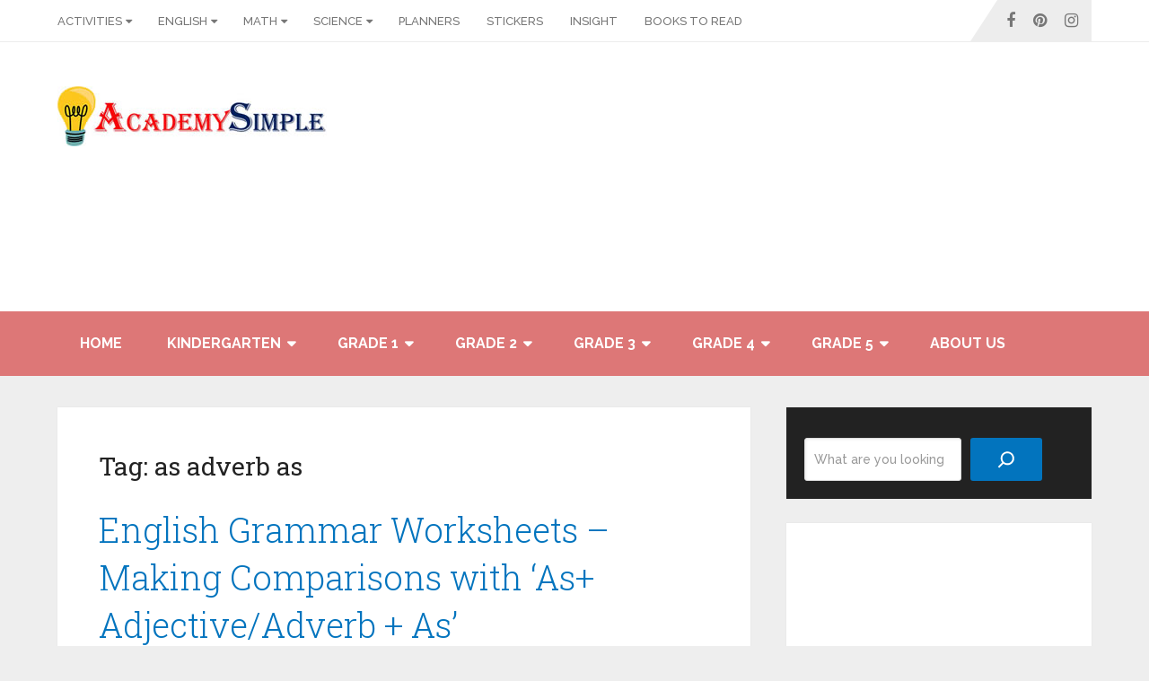

--- FILE ---
content_type: text/html; charset=UTF-8
request_url: https://www.academysimple.com/tag/as-adverb-as/
body_size: 23055
content:
<!DOCTYPE html><html class="no-js" lang="en-US"> <script async src="https://pagead2.googlesyndication.com/pagead/js/adsbygoogle.js?client=ca-pub-8225709206920867"
     crossorigin="anonymous"></script>  <script src="https://www.googletagmanager.com/gtag/js?id=G-L0BL2WR95H" defer data-deferred="1"></script> <script src="[data-uri]" defer></script> <script src="https://fundingchoicesmessages.google.com/i/pub-8225709206920867?ers=1" nonce="wn6grkrHJNe3J43VzD74lA" defer data-deferred="1"></script><script nonce="wn6grkrHJNe3J43VzD74lA" src="[data-uri]" defer></script> <head  ><meta charset="UTF-8">
<!--[if IE ]><meta http-equiv="X-UA-Compatible" content="IE=edge,chrome=1">
<![endif]--><link rel="profile" href="http://gmpg.org/xfn/11" /><link rel="icon" href="https://www.academysimple.com/wp-content/uploads/2021/08/Picture5-1-e1641117685854.png" type="image/x-icon" /><meta name="msapplication-TileColor" content="#FFFFFF"><meta name="msapplication-TileImage" content="https://www.academysimple.com/wp-content/uploads/2021/08/cropped-Picture5-e1641118136288.png"><link rel="apple-touch-icon-precomposed" href="https://www.academysimple.com/wp-content/uploads/2021/08/cropped-Picture5-1-e1641117981245.png" /><meta name="viewport" content="width=device-width, initial-scale=1"><meta name="apple-mobile-web-app-capable" content="yes"><meta name="apple-mobile-web-app-status-bar-style" content="black"><meta  content="Academy Simple" /><link rel="pingback" href="https://www.academysimple.com/xmlrpc.php" /><meta name='robots' content='index, follow, max-image-preview:large, max-snippet:-1, max-video-preview:-1' /> <script type="text/javascript" src="[data-uri]" defer></script> <title>as adverb as Archives - Academy Simple</title><link rel="canonical" href="https://www.academysimple.com/tag/as-adverb-as/" /><meta property="og:locale" content="en_US" /><meta property="og:type" content="article" /><meta property="og:title" content="as adverb as Archives - Academy Simple" /><meta property="og:url" content="https://www.academysimple.com/tag/as-adverb-as/" /><meta property="og:site_name" content="Academy Simple" /><meta name="twitter:card" content="summary_large_image" /><link rel="amphtml" href="https://www.academysimple.com/tag/as-adverb-as/amp/" /><meta name="generator" content="AMP for WP 1.1.11"/><link rel='dns-prefetch' href='//www.googletagmanager.com' /><link rel='dns-prefetch' href='//pagead2.googlesyndication.com' /><link rel="alternate" type="application/rss+xml" title="Academy Simple &raquo; Feed" href="https://www.academysimple.com/feed/" /><link rel="alternate" type="application/rss+xml" title="Academy Simple &raquo; Comments Feed" href="https://www.academysimple.com/comments/feed/" /><link rel="alternate" type="application/rss+xml" title="Academy Simple &raquo; as adverb as Tag Feed" href="https://www.academysimple.com/tag/as-adverb-as/feed/" /><style id='wp-img-auto-sizes-contain-inline-css' type='text/css'>img:is([sizes=auto i],[sizes^="auto," i]){contain-intrinsic-size:3000px 1500px}
/*# sourceURL=wp-img-auto-sizes-contain-inline-css */</style><link data-optimized="1" rel='stylesheet' id='wp-block-library-css' href='https://www.academysimple.com/wp-content/litespeed/css/8c13ff93c4deb51f3aa02bda3cf6f5f9.css?ver=6f5f9' type='text/css' media='all' /><style id='wp-block-list-inline-css' type='text/css'>ol,ul{box-sizing:border-box}:root :where(.wp-block-list.has-background){padding:1.25em 2.375em}
/*# sourceURL=https://www.academysimple.com/wp-includes/blocks/list/style.min.css */</style><style id='wp-block-search-inline-css' type='text/css'>.wp-block-search__button{margin-left:10px;word-break:normal}.wp-block-search__button.has-icon{line-height:0}.wp-block-search__button svg{height:1.25em;min-height:24px;min-width:24px;width:1.25em;fill:currentColor;vertical-align:text-bottom}:where(.wp-block-search__button){border:1px solid #ccc;padding:6px 10px}.wp-block-search__inside-wrapper{display:flex;flex:auto;flex-wrap:nowrap;max-width:100%}.wp-block-search__label{width:100%}.wp-block-search.wp-block-search__button-only .wp-block-search__button{box-sizing:border-box;display:flex;flex-shrink:0;justify-content:center;margin-left:0;max-width:100%}.wp-block-search.wp-block-search__button-only .wp-block-search__inside-wrapper{min-width:0!important;transition-property:width}.wp-block-search.wp-block-search__button-only .wp-block-search__input{flex-basis:100%;transition-duration:.3s}.wp-block-search.wp-block-search__button-only.wp-block-search__searchfield-hidden,.wp-block-search.wp-block-search__button-only.wp-block-search__searchfield-hidden .wp-block-search__inside-wrapper{overflow:hidden}.wp-block-search.wp-block-search__button-only.wp-block-search__searchfield-hidden .wp-block-search__input{border-left-width:0!important;border-right-width:0!important;flex-basis:0;flex-grow:0;margin:0;min-width:0!important;padding-left:0!important;padding-right:0!important;width:0!important}:where(.wp-block-search__input){appearance:none;border:1px solid #949494;flex-grow:1;font-family:inherit;font-size:inherit;font-style:inherit;font-weight:inherit;letter-spacing:inherit;line-height:inherit;margin-left:0;margin-right:0;min-width:3rem;padding:8px;text-decoration:unset!important;text-transform:inherit}:where(.wp-block-search__button-inside .wp-block-search__inside-wrapper){background-color:#fff;border:1px solid #949494;box-sizing:border-box;padding:4px}:where(.wp-block-search__button-inside .wp-block-search__inside-wrapper) .wp-block-search__input{border:none;border-radius:0;padding:0 4px}:where(.wp-block-search__button-inside .wp-block-search__inside-wrapper) .wp-block-search__input:focus{outline:none}:where(.wp-block-search__button-inside .wp-block-search__inside-wrapper) :where(.wp-block-search__button){padding:4px 8px}.wp-block-search.aligncenter .wp-block-search__inside-wrapper{margin:auto}.wp-block[data-align=right] .wp-block-search.wp-block-search__button-only .wp-block-search__inside-wrapper{float:right}
/*# sourceURL=https://www.academysimple.com/wp-includes/blocks/search/style.min.css */</style><style id='wp-block-search-theme-inline-css' type='text/css'>.wp-block-search .wp-block-search__label{font-weight:700}.wp-block-search__button{border:1px solid #ccc;padding:.375em .625em}
/*# sourceURL=https://www.academysimple.com/wp-includes/blocks/search/theme.min.css */</style><style id='wp-block-social-links-inline-css' type='text/css'>.wp-block-social-links{background:none;box-sizing:border-box;margin-left:0;padding-left:0;padding-right:0;text-indent:0}.wp-block-social-links .wp-social-link a,.wp-block-social-links .wp-social-link a:hover{border-bottom:0;box-shadow:none;text-decoration:none}.wp-block-social-links .wp-social-link svg{height:1em;width:1em}.wp-block-social-links .wp-social-link span:not(.screen-reader-text){font-size:.65em;margin-left:.5em;margin-right:.5em}.wp-block-social-links.has-small-icon-size{font-size:16px}.wp-block-social-links,.wp-block-social-links.has-normal-icon-size{font-size:24px}.wp-block-social-links.has-large-icon-size{font-size:36px}.wp-block-social-links.has-huge-icon-size{font-size:48px}.wp-block-social-links.aligncenter{display:flex;justify-content:center}.wp-block-social-links.alignright{justify-content:flex-end}.wp-block-social-link{border-radius:9999px;display:block}@media not (prefers-reduced-motion){.wp-block-social-link{transition:transform .1s ease}}.wp-block-social-link{height:auto}.wp-block-social-link a{align-items:center;display:flex;line-height:0}.wp-block-social-link:hover{transform:scale(1.1)}.wp-block-social-links .wp-block-social-link.wp-social-link{display:inline-block;margin:0;padding:0}.wp-block-social-links .wp-block-social-link.wp-social-link .wp-block-social-link-anchor,.wp-block-social-links .wp-block-social-link.wp-social-link .wp-block-social-link-anchor svg,.wp-block-social-links .wp-block-social-link.wp-social-link .wp-block-social-link-anchor:active,.wp-block-social-links .wp-block-social-link.wp-social-link .wp-block-social-link-anchor:hover,.wp-block-social-links .wp-block-social-link.wp-social-link .wp-block-social-link-anchor:visited{color:currentColor;fill:currentColor}:where(.wp-block-social-links:not(.is-style-logos-only)) .wp-social-link{background-color:#f0f0f0;color:#444}:where(.wp-block-social-links:not(.is-style-logos-only)) .wp-social-link-amazon{background-color:#f90;color:#fff}:where(.wp-block-social-links:not(.is-style-logos-only)) .wp-social-link-bandcamp{background-color:#1ea0c3;color:#fff}:where(.wp-block-social-links:not(.is-style-logos-only)) .wp-social-link-behance{background-color:#0757fe;color:#fff}:where(.wp-block-social-links:not(.is-style-logos-only)) .wp-social-link-bluesky{background-color:#0a7aff;color:#fff}:where(.wp-block-social-links:not(.is-style-logos-only)) .wp-social-link-codepen{background-color:#1e1f26;color:#fff}:where(.wp-block-social-links:not(.is-style-logos-only)) .wp-social-link-deviantart{background-color:#02e49b;color:#fff}:where(.wp-block-social-links:not(.is-style-logos-only)) .wp-social-link-discord{background-color:#5865f2;color:#fff}:where(.wp-block-social-links:not(.is-style-logos-only)) .wp-social-link-dribbble{background-color:#e94c89;color:#fff}:where(.wp-block-social-links:not(.is-style-logos-only)) .wp-social-link-dropbox{background-color:#4280ff;color:#fff}:where(.wp-block-social-links:not(.is-style-logos-only)) .wp-social-link-etsy{background-color:#f45800;color:#fff}:where(.wp-block-social-links:not(.is-style-logos-only)) .wp-social-link-facebook{background-color:#0866ff;color:#fff}:where(.wp-block-social-links:not(.is-style-logos-only)) .wp-social-link-fivehundredpx{background-color:#000;color:#fff}:where(.wp-block-social-links:not(.is-style-logos-only)) .wp-social-link-flickr{background-color:#0461dd;color:#fff}:where(.wp-block-social-links:not(.is-style-logos-only)) .wp-social-link-foursquare{background-color:#e65678;color:#fff}:where(.wp-block-social-links:not(.is-style-logos-only)) .wp-social-link-github{background-color:#24292d;color:#fff}:where(.wp-block-social-links:not(.is-style-logos-only)) .wp-social-link-goodreads{background-color:#eceadd;color:#382110}:where(.wp-block-social-links:not(.is-style-logos-only)) .wp-social-link-google{background-color:#ea4434;color:#fff}:where(.wp-block-social-links:not(.is-style-logos-only)) .wp-social-link-gravatar{background-color:#1d4fc4;color:#fff}:where(.wp-block-social-links:not(.is-style-logos-only)) .wp-social-link-instagram{background-color:#f00075;color:#fff}:where(.wp-block-social-links:not(.is-style-logos-only)) .wp-social-link-lastfm{background-color:#e21b24;color:#fff}:where(.wp-block-social-links:not(.is-style-logos-only)) .wp-social-link-linkedin{background-color:#0d66c2;color:#fff}:where(.wp-block-social-links:not(.is-style-logos-only)) .wp-social-link-mastodon{background-color:#3288d4;color:#fff}:where(.wp-block-social-links:not(.is-style-logos-only)) .wp-social-link-medium{background-color:#000;color:#fff}:where(.wp-block-social-links:not(.is-style-logos-only)) .wp-social-link-meetup{background-color:#f6405f;color:#fff}:where(.wp-block-social-links:not(.is-style-logos-only)) .wp-social-link-patreon{background-color:#000;color:#fff}:where(.wp-block-social-links:not(.is-style-logos-only)) .wp-social-link-pinterest{background-color:#e60122;color:#fff}:where(.wp-block-social-links:not(.is-style-logos-only)) .wp-social-link-pocket{background-color:#ef4155;color:#fff}:where(.wp-block-social-links:not(.is-style-logos-only)) .wp-social-link-reddit{background-color:#ff4500;color:#fff}:where(.wp-block-social-links:not(.is-style-logos-only)) .wp-social-link-skype{background-color:#0478d7;color:#fff}:where(.wp-block-social-links:not(.is-style-logos-only)) .wp-social-link-snapchat{background-color:#fefc00;color:#fff;stroke:#000}:where(.wp-block-social-links:not(.is-style-logos-only)) .wp-social-link-soundcloud{background-color:#ff5600;color:#fff}:where(.wp-block-social-links:not(.is-style-logos-only)) .wp-social-link-spotify{background-color:#1bd760;color:#fff}:where(.wp-block-social-links:not(.is-style-logos-only)) .wp-social-link-telegram{background-color:#2aabee;color:#fff}:where(.wp-block-social-links:not(.is-style-logos-only)) .wp-social-link-threads{background-color:#000;color:#fff}:where(.wp-block-social-links:not(.is-style-logos-only)) .wp-social-link-tiktok{background-color:#000;color:#fff}:where(.wp-block-social-links:not(.is-style-logos-only)) .wp-social-link-tumblr{background-color:#011835;color:#fff}:where(.wp-block-social-links:not(.is-style-logos-only)) .wp-social-link-twitch{background-color:#6440a4;color:#fff}:where(.wp-block-social-links:not(.is-style-logos-only)) .wp-social-link-twitter{background-color:#1da1f2;color:#fff}:where(.wp-block-social-links:not(.is-style-logos-only)) .wp-social-link-vimeo{background-color:#1eb7ea;color:#fff}:where(.wp-block-social-links:not(.is-style-logos-only)) .wp-social-link-vk{background-color:#4680c2;color:#fff}:where(.wp-block-social-links:not(.is-style-logos-only)) .wp-social-link-wordpress{background-color:#3499cd;color:#fff}:where(.wp-block-social-links:not(.is-style-logos-only)) .wp-social-link-whatsapp{background-color:#25d366;color:#fff}:where(.wp-block-social-links:not(.is-style-logos-only)) .wp-social-link-x{background-color:#000;color:#fff}:where(.wp-block-social-links:not(.is-style-logos-only)) .wp-social-link-yelp{background-color:#d32422;color:#fff}:where(.wp-block-social-links:not(.is-style-logos-only)) .wp-social-link-youtube{background-color:red;color:#fff}:where(.wp-block-social-links.is-style-logos-only) .wp-social-link{background:none}:where(.wp-block-social-links.is-style-logos-only) .wp-social-link svg{height:1.25em;width:1.25em}:where(.wp-block-social-links.is-style-logos-only) .wp-social-link-amazon{color:#f90}:where(.wp-block-social-links.is-style-logos-only) .wp-social-link-bandcamp{color:#1ea0c3}:where(.wp-block-social-links.is-style-logos-only) .wp-social-link-behance{color:#0757fe}:where(.wp-block-social-links.is-style-logos-only) .wp-social-link-bluesky{color:#0a7aff}:where(.wp-block-social-links.is-style-logos-only) .wp-social-link-codepen{color:#1e1f26}:where(.wp-block-social-links.is-style-logos-only) .wp-social-link-deviantart{color:#02e49b}:where(.wp-block-social-links.is-style-logos-only) .wp-social-link-discord{color:#5865f2}:where(.wp-block-social-links.is-style-logos-only) .wp-social-link-dribbble{color:#e94c89}:where(.wp-block-social-links.is-style-logos-only) .wp-social-link-dropbox{color:#4280ff}:where(.wp-block-social-links.is-style-logos-only) .wp-social-link-etsy{color:#f45800}:where(.wp-block-social-links.is-style-logos-only) .wp-social-link-facebook{color:#0866ff}:where(.wp-block-social-links.is-style-logos-only) .wp-social-link-fivehundredpx{color:#000}:where(.wp-block-social-links.is-style-logos-only) .wp-social-link-flickr{color:#0461dd}:where(.wp-block-social-links.is-style-logos-only) .wp-social-link-foursquare{color:#e65678}:where(.wp-block-social-links.is-style-logos-only) .wp-social-link-github{color:#24292d}:where(.wp-block-social-links.is-style-logos-only) .wp-social-link-goodreads{color:#382110}:where(.wp-block-social-links.is-style-logos-only) .wp-social-link-google{color:#ea4434}:where(.wp-block-social-links.is-style-logos-only) .wp-social-link-gravatar{color:#1d4fc4}:where(.wp-block-social-links.is-style-logos-only) .wp-social-link-instagram{color:#f00075}:where(.wp-block-social-links.is-style-logos-only) .wp-social-link-lastfm{color:#e21b24}:where(.wp-block-social-links.is-style-logos-only) .wp-social-link-linkedin{color:#0d66c2}:where(.wp-block-social-links.is-style-logos-only) .wp-social-link-mastodon{color:#3288d4}:where(.wp-block-social-links.is-style-logos-only) .wp-social-link-medium{color:#000}:where(.wp-block-social-links.is-style-logos-only) .wp-social-link-meetup{color:#f6405f}:where(.wp-block-social-links.is-style-logos-only) .wp-social-link-patreon{color:#000}:where(.wp-block-social-links.is-style-logos-only) .wp-social-link-pinterest{color:#e60122}:where(.wp-block-social-links.is-style-logos-only) .wp-social-link-pocket{color:#ef4155}:where(.wp-block-social-links.is-style-logos-only) .wp-social-link-reddit{color:#ff4500}:where(.wp-block-social-links.is-style-logos-only) .wp-social-link-skype{color:#0478d7}:where(.wp-block-social-links.is-style-logos-only) .wp-social-link-snapchat{color:#fff;stroke:#000}:where(.wp-block-social-links.is-style-logos-only) .wp-social-link-soundcloud{color:#ff5600}:where(.wp-block-social-links.is-style-logos-only) .wp-social-link-spotify{color:#1bd760}:where(.wp-block-social-links.is-style-logos-only) .wp-social-link-telegram{color:#2aabee}:where(.wp-block-social-links.is-style-logos-only) .wp-social-link-threads{color:#000}:where(.wp-block-social-links.is-style-logos-only) .wp-social-link-tiktok{color:#000}:where(.wp-block-social-links.is-style-logos-only) .wp-social-link-tumblr{color:#011835}:where(.wp-block-social-links.is-style-logos-only) .wp-social-link-twitch{color:#6440a4}:where(.wp-block-social-links.is-style-logos-only) .wp-social-link-twitter{color:#1da1f2}:where(.wp-block-social-links.is-style-logos-only) .wp-social-link-vimeo{color:#1eb7ea}:where(.wp-block-social-links.is-style-logos-only) .wp-social-link-vk{color:#4680c2}:where(.wp-block-social-links.is-style-logos-only) .wp-social-link-whatsapp{color:#25d366}:where(.wp-block-social-links.is-style-logos-only) .wp-social-link-wordpress{color:#3499cd}:where(.wp-block-social-links.is-style-logos-only) .wp-social-link-x{color:#000}:where(.wp-block-social-links.is-style-logos-only) .wp-social-link-yelp{color:#d32422}:where(.wp-block-social-links.is-style-logos-only) .wp-social-link-youtube{color:red}.wp-block-social-links.is-style-pill-shape .wp-social-link{width:auto}:root :where(.wp-block-social-links .wp-social-link a){padding:.25em}:root :where(.wp-block-social-links.is-style-logos-only .wp-social-link a){padding:0}:root :where(.wp-block-social-links.is-style-pill-shape .wp-social-link a){padding-left:.6666666667em;padding-right:.6666666667em}.wp-block-social-links:not(.has-icon-color):not(.has-icon-background-color) .wp-social-link-snapchat .wp-block-social-link-label{color:#000}
/*# sourceURL=https://www.academysimple.com/wp-includes/blocks/social-links/style.min.css */</style><style id='global-styles-inline-css' type='text/css'>:root{--wp--preset--aspect-ratio--square: 1;--wp--preset--aspect-ratio--4-3: 4/3;--wp--preset--aspect-ratio--3-4: 3/4;--wp--preset--aspect-ratio--3-2: 3/2;--wp--preset--aspect-ratio--2-3: 2/3;--wp--preset--aspect-ratio--16-9: 16/9;--wp--preset--aspect-ratio--9-16: 9/16;--wp--preset--color--black: #000000;--wp--preset--color--cyan-bluish-gray: #abb8c3;--wp--preset--color--white: #ffffff;--wp--preset--color--pale-pink: #f78da7;--wp--preset--color--vivid-red: #cf2e2e;--wp--preset--color--luminous-vivid-orange: #ff6900;--wp--preset--color--luminous-vivid-amber: #fcb900;--wp--preset--color--light-green-cyan: #7bdcb5;--wp--preset--color--vivid-green-cyan: #00d084;--wp--preset--color--pale-cyan-blue: #8ed1fc;--wp--preset--color--vivid-cyan-blue: #0693e3;--wp--preset--color--vivid-purple: #9b51e0;--wp--preset--gradient--vivid-cyan-blue-to-vivid-purple: linear-gradient(135deg,rgb(6,147,227) 0%,rgb(155,81,224) 100%);--wp--preset--gradient--light-green-cyan-to-vivid-green-cyan: linear-gradient(135deg,rgb(122,220,180) 0%,rgb(0,208,130) 100%);--wp--preset--gradient--luminous-vivid-amber-to-luminous-vivid-orange: linear-gradient(135deg,rgb(252,185,0) 0%,rgb(255,105,0) 100%);--wp--preset--gradient--luminous-vivid-orange-to-vivid-red: linear-gradient(135deg,rgb(255,105,0) 0%,rgb(207,46,46) 100%);--wp--preset--gradient--very-light-gray-to-cyan-bluish-gray: linear-gradient(135deg,rgb(238,238,238) 0%,rgb(169,184,195) 100%);--wp--preset--gradient--cool-to-warm-spectrum: linear-gradient(135deg,rgb(74,234,220) 0%,rgb(151,120,209) 20%,rgb(207,42,186) 40%,rgb(238,44,130) 60%,rgb(251,105,98) 80%,rgb(254,248,76) 100%);--wp--preset--gradient--blush-light-purple: linear-gradient(135deg,rgb(255,206,236) 0%,rgb(152,150,240) 100%);--wp--preset--gradient--blush-bordeaux: linear-gradient(135deg,rgb(254,205,165) 0%,rgb(254,45,45) 50%,rgb(107,0,62) 100%);--wp--preset--gradient--luminous-dusk: linear-gradient(135deg,rgb(255,203,112) 0%,rgb(199,81,192) 50%,rgb(65,88,208) 100%);--wp--preset--gradient--pale-ocean: linear-gradient(135deg,rgb(255,245,203) 0%,rgb(182,227,212) 50%,rgb(51,167,181) 100%);--wp--preset--gradient--electric-grass: linear-gradient(135deg,rgb(202,248,128) 0%,rgb(113,206,126) 100%);--wp--preset--gradient--midnight: linear-gradient(135deg,rgb(2,3,129) 0%,rgb(40,116,252) 100%);--wp--preset--font-size--small: 13px;--wp--preset--font-size--medium: 20px;--wp--preset--font-size--large: 36px;--wp--preset--font-size--x-large: 42px;--wp--preset--spacing--20: 0.44rem;--wp--preset--spacing--30: 0.67rem;--wp--preset--spacing--40: 1rem;--wp--preset--spacing--50: 1.5rem;--wp--preset--spacing--60: 2.25rem;--wp--preset--spacing--70: 3.38rem;--wp--preset--spacing--80: 5.06rem;--wp--preset--shadow--natural: 6px 6px 9px rgba(0, 0, 0, 0.2);--wp--preset--shadow--deep: 12px 12px 50px rgba(0, 0, 0, 0.4);--wp--preset--shadow--sharp: 6px 6px 0px rgba(0, 0, 0, 0.2);--wp--preset--shadow--outlined: 6px 6px 0px -3px rgb(255, 255, 255), 6px 6px rgb(0, 0, 0);--wp--preset--shadow--crisp: 6px 6px 0px rgb(0, 0, 0);}:where(.is-layout-flex){gap: 0.5em;}:where(.is-layout-grid){gap: 0.5em;}body .is-layout-flex{display: flex;}.is-layout-flex{flex-wrap: wrap;align-items: center;}.is-layout-flex > :is(*, div){margin: 0;}body .is-layout-grid{display: grid;}.is-layout-grid > :is(*, div){margin: 0;}:where(.wp-block-columns.is-layout-flex){gap: 2em;}:where(.wp-block-columns.is-layout-grid){gap: 2em;}:where(.wp-block-post-template.is-layout-flex){gap: 1.25em;}:where(.wp-block-post-template.is-layout-grid){gap: 1.25em;}.has-black-color{color: var(--wp--preset--color--black) !important;}.has-cyan-bluish-gray-color{color: var(--wp--preset--color--cyan-bluish-gray) !important;}.has-white-color{color: var(--wp--preset--color--white) !important;}.has-pale-pink-color{color: var(--wp--preset--color--pale-pink) !important;}.has-vivid-red-color{color: var(--wp--preset--color--vivid-red) !important;}.has-luminous-vivid-orange-color{color: var(--wp--preset--color--luminous-vivid-orange) !important;}.has-luminous-vivid-amber-color{color: var(--wp--preset--color--luminous-vivid-amber) !important;}.has-light-green-cyan-color{color: var(--wp--preset--color--light-green-cyan) !important;}.has-vivid-green-cyan-color{color: var(--wp--preset--color--vivid-green-cyan) !important;}.has-pale-cyan-blue-color{color: var(--wp--preset--color--pale-cyan-blue) !important;}.has-vivid-cyan-blue-color{color: var(--wp--preset--color--vivid-cyan-blue) !important;}.has-vivid-purple-color{color: var(--wp--preset--color--vivid-purple) !important;}.has-black-background-color{background-color: var(--wp--preset--color--black) !important;}.has-cyan-bluish-gray-background-color{background-color: var(--wp--preset--color--cyan-bluish-gray) !important;}.has-white-background-color{background-color: var(--wp--preset--color--white) !important;}.has-pale-pink-background-color{background-color: var(--wp--preset--color--pale-pink) !important;}.has-vivid-red-background-color{background-color: var(--wp--preset--color--vivid-red) !important;}.has-luminous-vivid-orange-background-color{background-color: var(--wp--preset--color--luminous-vivid-orange) !important;}.has-luminous-vivid-amber-background-color{background-color: var(--wp--preset--color--luminous-vivid-amber) !important;}.has-light-green-cyan-background-color{background-color: var(--wp--preset--color--light-green-cyan) !important;}.has-vivid-green-cyan-background-color{background-color: var(--wp--preset--color--vivid-green-cyan) !important;}.has-pale-cyan-blue-background-color{background-color: var(--wp--preset--color--pale-cyan-blue) !important;}.has-vivid-cyan-blue-background-color{background-color: var(--wp--preset--color--vivid-cyan-blue) !important;}.has-vivid-purple-background-color{background-color: var(--wp--preset--color--vivid-purple) !important;}.has-black-border-color{border-color: var(--wp--preset--color--black) !important;}.has-cyan-bluish-gray-border-color{border-color: var(--wp--preset--color--cyan-bluish-gray) !important;}.has-white-border-color{border-color: var(--wp--preset--color--white) !important;}.has-pale-pink-border-color{border-color: var(--wp--preset--color--pale-pink) !important;}.has-vivid-red-border-color{border-color: var(--wp--preset--color--vivid-red) !important;}.has-luminous-vivid-orange-border-color{border-color: var(--wp--preset--color--luminous-vivid-orange) !important;}.has-luminous-vivid-amber-border-color{border-color: var(--wp--preset--color--luminous-vivid-amber) !important;}.has-light-green-cyan-border-color{border-color: var(--wp--preset--color--light-green-cyan) !important;}.has-vivid-green-cyan-border-color{border-color: var(--wp--preset--color--vivid-green-cyan) !important;}.has-pale-cyan-blue-border-color{border-color: var(--wp--preset--color--pale-cyan-blue) !important;}.has-vivid-cyan-blue-border-color{border-color: var(--wp--preset--color--vivid-cyan-blue) !important;}.has-vivid-purple-border-color{border-color: var(--wp--preset--color--vivid-purple) !important;}.has-vivid-cyan-blue-to-vivid-purple-gradient-background{background: var(--wp--preset--gradient--vivid-cyan-blue-to-vivid-purple) !important;}.has-light-green-cyan-to-vivid-green-cyan-gradient-background{background: var(--wp--preset--gradient--light-green-cyan-to-vivid-green-cyan) !important;}.has-luminous-vivid-amber-to-luminous-vivid-orange-gradient-background{background: var(--wp--preset--gradient--luminous-vivid-amber-to-luminous-vivid-orange) !important;}.has-luminous-vivid-orange-to-vivid-red-gradient-background{background: var(--wp--preset--gradient--luminous-vivid-orange-to-vivid-red) !important;}.has-very-light-gray-to-cyan-bluish-gray-gradient-background{background: var(--wp--preset--gradient--very-light-gray-to-cyan-bluish-gray) !important;}.has-cool-to-warm-spectrum-gradient-background{background: var(--wp--preset--gradient--cool-to-warm-spectrum) !important;}.has-blush-light-purple-gradient-background{background: var(--wp--preset--gradient--blush-light-purple) !important;}.has-blush-bordeaux-gradient-background{background: var(--wp--preset--gradient--blush-bordeaux) !important;}.has-luminous-dusk-gradient-background{background: var(--wp--preset--gradient--luminous-dusk) !important;}.has-pale-ocean-gradient-background{background: var(--wp--preset--gradient--pale-ocean) !important;}.has-electric-grass-gradient-background{background: var(--wp--preset--gradient--electric-grass) !important;}.has-midnight-gradient-background{background: var(--wp--preset--gradient--midnight) !important;}.has-small-font-size{font-size: var(--wp--preset--font-size--small) !important;}.has-medium-font-size{font-size: var(--wp--preset--font-size--medium) !important;}.has-large-font-size{font-size: var(--wp--preset--font-size--large) !important;}.has-x-large-font-size{font-size: var(--wp--preset--font-size--x-large) !important;}
/*# sourceURL=global-styles-inline-css */</style><style id='core-block-supports-inline-css' type='text/css'>.wp-container-core-social-links-is-layout-765c4724{justify-content:flex-end;}
/*# sourceURL=core-block-supports-inline-css */</style><style id='classic-theme-styles-inline-css' type='text/css'>/*! This file is auto-generated */
.wp-block-button__link{color:#fff;background-color:#32373c;border-radius:9999px;box-shadow:none;text-decoration:none;padding:calc(.667em + 2px) calc(1.333em + 2px);font-size:1.125em}.wp-block-file__button{background:#32373c;color:#fff;text-decoration:none}
/*# sourceURL=/wp-includes/css/classic-themes.min.css */</style><link data-optimized="1" rel='stylesheet' id='quiz-maker-css' href='https://www.academysimple.com/wp-content/litespeed/css/f992104dc4a2b79ae9bc318eec7d84cb.css?ver=d84cb' type='text/css' media='all' /><link data-optimized="1" rel='stylesheet' id='schema-stylesheet-css' href='https://www.academysimple.com/wp-content/litespeed/css/d13100b4d466d8a2f9c3b602a55c490c.css?ver=c490c' type='text/css' media='all' /><style id='schema-stylesheet-inline-css' type='text/css'>body {background-color:#eeeeee;}
		.main-header.regular_header, .regular_header #primary-navigation .navigation ul ul li {background-color:#ffffff;}
		.main-header.logo_in_nav_header, .logo_in_nav_header #primary-navigation .navigation ul ul li {background-color:#ffffff;}
		body {background-color:#eeeeee;}
		.pace .pace-progress, #mobile-menu-wrapper ul li a:hover, .pagination .page-numbers.current, .pagination a:hover, .single .pagination a:hover .current { background: #0274BE; }
		.postauthor h5, .textwidget a, .pnavigation2 a, .sidebar.c-4-12 a:hover, footer .widget li a:hover, .sidebar.c-4-12 a:hover, .reply a, .title a:hover, .post-info a:hover, .widget .thecomment, #tabber .inside li a:hover, .readMore a:hover, .fn a, a, a:hover, #secondary-navigation .navigation ul li a:hover, .readMore a, #primary-navigation a:hover, #secondary-navigation .navigation ul .current-menu-item a, .widget .wp_review_tab_widget_content a, .sidebar .wpt_widget_content a { color:#0274BE; }
		a#pull, #commentform input#submit, #mtscontact_submit, .mts-subscribe input[type='submit'], .widget_product_search input[type='submit'], #move-to-top:hover, .currenttext, .pagination a:hover, .pagination .nav-previous a:hover, .pagination .nav-next a:hover, #load-posts a:hover, .single .pagination a:hover .currenttext, .single .pagination > .current .currenttext, #tabber ul.tabs li a.selected, .tagcloud a, .wp-block-tag-cloud a, .navigation ul .sfHover a, .woocommerce a.button, .woocommerce-page a.button, .woocommerce button.button, .woocommerce-page button.button, .woocommerce input.button, .woocommerce-page input.button, .woocommerce #respond input#submit, .woocommerce-page #respond input#submit, .woocommerce #content input.button, .woocommerce-page #content input.button, .woocommerce .bypostauthor:after, #searchsubmit, .woocommerce nav.woocommerce-pagination ul li span.current, .woocommerce-page nav.woocommerce-pagination ul li span.current, .woocommerce #content nav.woocommerce-pagination ul li span.current, .woocommerce-page #content nav.woocommerce-pagination ul li span.current, .woocommerce nav.woocommerce-pagination ul li a:hover, .woocommerce-page nav.woocommerce-pagination ul li a:hover, .woocommerce #content nav.woocommerce-pagination ul li a:hover, .woocommerce-page #content nav.woocommerce-pagination ul li a:hover, .woocommerce nav.woocommerce-pagination ul li a:focus, .woocommerce-page nav.woocommerce-pagination ul li a:focus, .woocommerce #content nav.woocommerce-pagination ul li a:focus, .woocommerce-page #content nav.woocommerce-pagination ul li a:focus, .woocommerce a.button, .woocommerce-page a.button, .woocommerce button.button, .woocommerce-page button.button, .woocommerce input.button, .woocommerce-page input.button, .woocommerce #respond input#submit, .woocommerce-page #respond input#submit, .woocommerce #content input.button, .woocommerce-page #content input.button, .latestPost-review-wrapper, .latestPost .review-type-circle.latestPost-review-wrapper, #wpmm-megamenu .review-total-only, .sbutton, #searchsubmit, .widget .wpt_widget_content #tags-tab-content ul li a, .widget .review-total-only.large-thumb, #add_payment_method .wc-proceed-to-checkout a.checkout-button, .woocommerce-cart .wc-proceed-to-checkout a.checkout-button, .woocommerce-checkout .wc-proceed-to-checkout a.checkout-button, .woocommerce #respond input#submit.alt:hover, .woocommerce a.button.alt:hover, .woocommerce button.button.alt:hover, .woocommerce input.button.alt:hover, .woocommerce #respond input#submit.alt, .woocommerce a.button.alt, .woocommerce button.button.alt, .woocommerce input.button.alt, .woocommerce-account .woocommerce-MyAccount-navigation li.is-active, .woocommerce-product-search button[type='submit'], .woocommerce .woocommerce-widget-layered-nav-dropdown__submit, .wp-block-search .wp-block-search__button { background-color:#0274BE; color: #fff!important; }
		.related-posts .title a:hover, .latestPost .title a { color: #0274BE; }
		.navigation #wpmm-megamenu .wpmm-pagination a { background-color: #0274BE!important; }
		#header .sbutton, #secondary-navigation .ajax-search-results li a:hover { color: #0274BE!important; }
		footer {background-color:#f2ecd0; }
		
		.copyrights { background-color: #ffffff; }
		.flex-control-thumbs .flex-active{ border-top:3px solid #0274BE;}
		.wpmm-megamenu-showing.wpmm-light-scheme { background-color:#0274BE!important; }
		.regular_header #header {background-color:#dd7777; }
		.logo_in_nav_header #header {background-color:#222222; }
		
		
		
		
		
		@media screen and (max-width:865px) { #catcher { height: 0px!important } .sticky-navigation-active { position: relative!important; top: 0px!important } }
		
	
/*# sourceURL=schema-stylesheet-inline-css */</style><link data-optimized="1" rel='stylesheet' id='responsive-css' href='https://www.academysimple.com/wp-content/litespeed/css/2d42bc833cd8624b102d713b375c263d.css?ver=c263d' type='text/css' media='all' /><link data-optimized="1" rel='stylesheet' id='fontawesome-css' href='https://www.academysimple.com/wp-content/litespeed/css/85a0af53ed77351a5fbebcc35b3e3e9e.css?ver=e3e9e' type='text/css' media='all' /> <script type="text/javascript" src="https://www.academysimple.com/wp-includes/js/jquery/jquery.min.js" id="jquery-core-js"></script> <script data-optimized="1" type="text/javascript" src="https://www.academysimple.com/wp-content/litespeed/js/661544b042fa1f85440e234b958a4f81.js?ver=a4f81" id="jquery-migrate-js" defer data-deferred="1"></script> 
 <script type="text/javascript" src="https://www.googletagmanager.com/gtag/js?id=G-LP2ZN7LHV7" id="google_gtagjs-js" defer data-deferred="1"></script> <script type="text/javascript" id="google_gtagjs-js-after" src="[data-uri]" defer></script> <link rel="https://api.w.org/" href="https://www.academysimple.com/wp-json/" /><link rel="alternate" title="JSON" type="application/json" href="https://www.academysimple.com/wp-json/wp/v2/tags/1037" /><link rel="EditURI" type="application/rsd+xml" title="RSD" href="https://www.academysimple.com/xmlrpc.php?rsd" /><meta name="generator" content="Site Kit by Google 1.171.0" /><link href="//fonts.googleapis.com/css?family=Roboto+Slab:normal|Raleway:500|Raleway:700|Roboto+Slab:300&amp;subset=latin&display=swap" rel="stylesheet" type="text/css"><style type="text/css">#logo a { font-family: 'Roboto Slab'; font-weight: normal; font-size: 32px; color: #222;text-transform: uppercase; }
#primary-navigation a, .mts-cart { font-family: 'Raleway'; font-weight: 500; font-size: 13px; color: #777; }
#secondary-navigation a { font-family: 'Raleway'; font-weight: 700; font-size: 16px; color: #fff;text-transform: uppercase; }
.latestPost .title a { font-family: 'Roboto Slab'; font-weight: 300; font-size: 38px; color: #0274BE; }
.single-title { font-family: 'Roboto Slab'; font-weight: 300; font-size: 38px; color: #222; }
body { font-family: 'Raleway'; font-weight: 500; font-size: 16px; color: #444444; }
#sidebar .widget h3 { font-family: 'Roboto Slab'; font-weight: normal; font-size: 20px; color: #222222;text-transform: uppercase; }
#sidebar .widget { font-family: 'Raleway'; font-weight: 500; font-size: 16px; color: #444444; }
.footer-widgets h3 { font-family: 'Roboto Slab'; font-weight: normal; font-size: 18px; color: #ffffff;text-transform: uppercase; }
.f-widget a, footer .wpt_widget_content a, footer .wp_review_tab_widget_content a, footer .wpt_tab_widget_content a, footer .widget .wp_review_tab_widget_content a { font-family: 'Raleway'; font-weight: 500; font-size: 16px; color: #999999; }
.footer-widgets, .f-widget .top-posts .comment_num, footer .meta, footer .twitter_time, footer .widget .wpt_widget_content .wpt-postmeta, footer .widget .wpt_comment_content, footer .widget .wpt_excerpt, footer .wp_review_tab_widget_content .wp-review-tab-postmeta, footer .advanced-recent-posts p, footer .popular-posts p, footer .category-posts p { font-family: 'Raleway'; font-weight: 500; font-size: 16px; color: #777777; }
#copyright-note { font-family: 'Raleway'; font-weight: 500; font-size: 14px; color: #7e7d7d; }
h1 { font-family: 'Roboto Slab'; font-weight: normal; font-size: 28px; color: #222222; }
h2 { font-family: 'Roboto Slab'; font-weight: normal; font-size: 24px; color: #222222; }
h3 { font-family: 'Roboto Slab'; font-weight: normal; font-size: 22px; color: #222222; }
h4 { font-family: 'Roboto Slab'; font-weight: normal; font-size: 20px; color: #222222; }
h5 { font-family: 'Roboto Slab'; font-weight: normal; font-size: 18px; color: #222222; }
h6 { font-family: 'Roboto Slab'; font-weight: normal; font-size: 16px; color: #222222; }</style><meta name="google-adsense-platform-account" content="ca-host-pub-2644536267352236"><meta name="google-adsense-platform-domain" content="sitekit.withgoogle.com">
 <script type="application/ld+json" class="saswp-schema-markup-output">[{"@context":"https:\/\/schema.org\/","@graph":[{"@context":"https:\/\/schema.org\/","@type":"SiteNavigationElement","@id":"https:\/\/www.academysimple.com\/#home","name":"HOME","url":"https:\/\/www.academysimple.com"},{"@context":"https:\/\/schema.org\/","@type":"SiteNavigationElement","@id":"https:\/\/www.academysimple.com\/#kindergarten","name":"KINDERGARTEN","url":"https:\/\/www.academysimple.com\/category\/kindergarten\/"},{"@context":"https:\/\/schema.org\/","@type":"SiteNavigationElement","@id":"https:\/\/www.academysimple.com\/#activities","name":"Activities","url":"https:\/\/www.academysimple.com\/category\/kindergarten\/k-activities\/"},{"@context":"https:\/\/schema.org\/","@type":"SiteNavigationElement","@id":"https:\/\/www.academysimple.com\/#coloring","name":"Coloring","url":"https:\/\/www.academysimple.com\/category\/kindergarten\/k-activities\/k-coloring\/"},{"@context":"https:\/\/schema.org\/","@type":"SiteNavigationElement","@id":"https:\/\/www.academysimple.com\/#cutting","name":"Cutting","url":"https:\/\/www.academysimple.com\/category\/kindergarten\/k-activities\/k-cutting\/"},{"@context":"https:\/\/schema.org\/","@type":"SiteNavigationElement","@id":"https:\/\/www.academysimple.com\/#matching","name":"Matching","url":"https:\/\/www.academysimple.com\/category\/kindergarten\/k-activities\/k-matching\/"},{"@context":"https:\/\/schema.org\/","@type":"SiteNavigationElement","@id":"https:\/\/www.academysimple.com\/#odd-one-out","name":"Odd One Out","url":"https:\/\/www.academysimple.com\/category\/kindergarten\/k-activities\/k-oddoneout\/"},{"@context":"https:\/\/schema.org\/","@type":"SiteNavigationElement","@id":"https:\/\/www.academysimple.com\/#positions","name":"Positions","url":"https:\/\/www.academysimple.com\/category\/kindergarten\/k-activities\/k-positions\/"},{"@context":"https:\/\/schema.org\/","@type":"SiteNavigationElement","@id":"https:\/\/www.academysimple.com\/#puzzles","name":"Puzzles","url":"https:\/\/www.academysimple.com\/category\/kindergarten\/k-activities\/k-puzzles\/"},{"@context":"https:\/\/schema.org\/","@type":"SiteNavigationElement","@id":"https:\/\/www.academysimple.com\/#tracing","name":"Tracing","url":"https:\/\/www.academysimple.com\/category\/kindergarten\/k-activities\/k-tracing\/"},{"@context":"https:\/\/schema.org\/","@type":"SiteNavigationElement","@id":"https:\/\/www.academysimple.com\/#english","name":"English","url":"https:\/\/www.academysimple.com\/category\/kindergarten\/k-english\/"},{"@context":"https:\/\/schema.org\/","@type":"SiteNavigationElement","@id":"https:\/\/www.academysimple.com\/#early-writing","name":"Early Writing","url":"https:\/\/www.academysimple.com\/category\/kindergarten\/k-english\/k-writing\/"},{"@context":"https:\/\/schema.org\/","@type":"SiteNavigationElement","@id":"https:\/\/www.academysimple.com\/#letters","name":"Letters","url":"https:\/\/www.academysimple.com\/category\/kindergarten\/k-english\/k-letters\/"},{"@context":"https:\/\/schema.org\/","@type":"SiteNavigationElement","@id":"https:\/\/www.academysimple.com\/#phonics","name":"Phonics","url":"https:\/\/www.academysimple.com\/category\/kindergarten\/k-english\/k-phonics\/"},{"@context":"https:\/\/schema.org\/","@type":"SiteNavigationElement","@id":"https:\/\/www.academysimple.com\/#reading-comprehension","name":"Reading Comprehension","url":"https:\/\/www.academysimple.com\/category\/kindergarten\/k-english\/k-reading\/"},{"@context":"https:\/\/schema.org\/","@type":"SiteNavigationElement","@id":"https:\/\/www.academysimple.com\/#words-vocabulary","name":"Words & Vocabulary","url":"https:\/\/www.academysimple.com\/category\/kindergarten\/k-english\/k-words\/"},{"@context":"https:\/\/schema.org\/","@type":"SiteNavigationElement","@id":"https:\/\/www.academysimple.com\/#math","name":"Math","url":"https:\/\/www.academysimple.com\/category\/kindergarten\/k-math\/"},{"@context":"https:\/\/schema.org\/","@type":"SiteNavigationElement","@id":"https:\/\/www.academysimple.com\/#addition","name":"Addition","url":"https:\/\/www.academysimple.com\/category\/kindergarten\/k-math\/k-addition\/"},{"@context":"https:\/\/schema.org\/","@type":"SiteNavigationElement","@id":"https:\/\/www.academysimple.com\/#data-graph","name":"Data & Graph","url":"https:\/\/www.academysimple.com\/category\/kindergarten\/k-math\/k-data\/"},{"@context":"https:\/\/schema.org\/","@type":"SiteNavigationElement","@id":"https:\/\/www.academysimple.com\/#logical-thinking","name":"Logical Thinking","url":"https:\/\/www.academysimple.com\/category\/kindergarten\/k-math\/k-logical\/"},{"@context":"https:\/\/schema.org\/","@type":"SiteNavigationElement","@id":"https:\/\/www.academysimple.com\/#measurements","name":"Measurements","url":"https:\/\/www.academysimple.com\/category\/kindergarten\/k-math\/k-measurements\/"},{"@context":"https:\/\/schema.org\/","@type":"SiteNavigationElement","@id":"https:\/\/www.academysimple.com\/#number-sense","name":"Number Sense","url":"https:\/\/www.academysimple.com\/category\/kindergarten\/k-math\/k-numbers\/"},{"@context":"https:\/\/schema.org\/","@type":"SiteNavigationElement","@id":"https:\/\/www.academysimple.com\/#ordering-comparing","name":"Ordering & Comparing","url":"https:\/\/www.academysimple.com\/category\/kindergarten\/k-math\/k-ordering\/"},{"@context":"https:\/\/schema.org\/","@type":"SiteNavigationElement","@id":"https:\/\/www.academysimple.com\/#shapes-patterns","name":"Shapes & Patterns","url":"https:\/\/www.academysimple.com\/category\/kindergarten\/k-math\/k-shapes\/"},{"@context":"https:\/\/schema.org\/","@type":"SiteNavigationElement","@id":"https:\/\/www.academysimple.com\/#subtraction","name":"Subtraction","url":"https:\/\/www.academysimple.com\/category\/kindergarten\/k-math\/k-subtraction\/"},{"@context":"https:\/\/schema.org\/","@type":"SiteNavigationElement","@id":"https:\/\/www.academysimple.com\/#science","name":"Science","url":"https:\/\/www.academysimple.com\/category\/kindergarten\/k-science\/"},{"@context":"https:\/\/schema.org\/","@type":"SiteNavigationElement","@id":"https:\/\/www.academysimple.com\/#animals","name":"Animals","url":"https:\/\/www.academysimple.com\/category\/kindergarten\/k-science\/k-animals\/"},{"@context":"https:\/\/schema.org\/","@type":"SiteNavigationElement","@id":"https:\/\/www.academysimple.com\/#energy","name":"Energy","url":"https:\/\/www.academysimple.com\/category\/kindergarten\/k-science\/k-energy\/"},{"@context":"https:\/\/schema.org\/","@type":"SiteNavigationElement","@id":"https:\/\/www.academysimple.com\/#environment","name":"Environment","url":"https:\/\/www.academysimple.com\/category\/kindergarten\/k-science\/k-environment\/"},{"@context":"https:\/\/schema.org\/","@type":"SiteNavigationElement","@id":"https:\/\/www.academysimple.com\/#foods","name":"Foods","url":"https:\/\/www.academysimple.com\/category\/kindergarten\/k-science\/k-foods\/"},{"@context":"https:\/\/schema.org\/","@type":"SiteNavigationElement","@id":"https:\/\/www.academysimple.com\/#living-things","name":"Living Things","url":"https:\/\/www.academysimple.com\/category\/kindergarten\/k-science\/k-living\/"},{"@context":"https:\/\/schema.org\/","@type":"SiteNavigationElement","@id":"https:\/\/www.academysimple.com\/#our-bodies","name":"Our Bodies","url":"https:\/\/www.academysimple.com\/category\/kindergarten\/k-science\/k-ourbodies\/"},{"@context":"https:\/\/schema.org\/","@type":"SiteNavigationElement","@id":"https:\/\/www.academysimple.com\/#physical-sciences","name":"Physical Sciences","url":"https:\/\/www.academysimple.com\/category\/kindergarten\/k-science\/k-physical\/"},{"@context":"https:\/\/schema.org\/","@type":"SiteNavigationElement","@id":"https:\/\/www.academysimple.com\/#plants","name":"Plants","url":"https:\/\/www.academysimple.com\/category\/kindergarten\/k-science\/k-plants\/"},{"@context":"https:\/\/schema.org\/","@type":"SiteNavigationElement","@id":"https:\/\/www.academysimple.com\/#weather-season","name":"Weather & Season","url":"https:\/\/www.academysimple.com\/category\/kindergarten\/k-science\/k-weather\/"},{"@context":"https:\/\/schema.org\/","@type":"SiteNavigationElement","@id":"https:\/\/www.academysimple.com\/#grade-1","name":"GRADE 1","url":"https:\/\/www.academysimple.com\/category\/grade-1\/"},{"@context":"https:\/\/schema.org\/","@type":"SiteNavigationElement","@id":"https:\/\/www.academysimple.com\/#activities","name":"Activities","url":"https:\/\/www.academysimple.com\/category\/grade-1\/g1-activities\/"},{"@context":"https:\/\/schema.org\/","@type":"SiteNavigationElement","@id":"https:\/\/www.academysimple.com\/#coloring","name":"Coloring","url":"https:\/\/www.academysimple.com\/category\/grade-1\/g1-activities\/g1-coloring\/"},{"@context":"https:\/\/schema.org\/","@type":"SiteNavigationElement","@id":"https:\/\/www.academysimple.com\/#matching","name":"Matching","url":"https:\/\/www.academysimple.com\/category\/grade-1\/g1-activities\/g1-matching\/"},{"@context":"https:\/\/schema.org\/","@type":"SiteNavigationElement","@id":"https:\/\/www.academysimple.com\/#odd-one-out","name":"Odd One Out","url":"https:\/\/www.academysimple.com\/category\/grade-1\/g1-activities\/g1-oddoneout\/"},{"@context":"https:\/\/schema.org\/","@type":"SiteNavigationElement","@id":"https:\/\/www.academysimple.com\/#positions","name":"Positions","url":"https:\/\/www.academysimple.com\/category\/grade-1\/g1-activities\/g1-positions\/"},{"@context":"https:\/\/schema.org\/","@type":"SiteNavigationElement","@id":"https:\/\/www.academysimple.com\/#puzzles","name":"Puzzles","url":"https:\/\/www.academysimple.com\/category\/grade-1\/g1-activities\/g1-puzzles\/"},{"@context":"https:\/\/schema.org\/","@type":"SiteNavigationElement","@id":"https:\/\/www.academysimple.com\/#english","name":"English","url":"https:\/\/www.academysimple.com\/category\/grade-1\/g1-english\/"},{"@context":"https:\/\/schema.org\/","@type":"SiteNavigationElement","@id":"https:\/\/www.academysimple.com\/#early-writing","name":"Early Writing","url":"https:\/\/www.academysimple.com\/category\/grade-1\/g1-english\/g1-writing\/"},{"@context":"https:\/\/schema.org\/","@type":"SiteNavigationElement","@id":"https:\/\/www.academysimple.com\/#grammar","name":"Grammar","url":"https:\/\/www.academysimple.com\/category\/grade-1\/g1-english\/g1-grammar\/"},{"@context":"https:\/\/schema.org\/","@type":"SiteNavigationElement","@id":"https:\/\/www.academysimple.com\/#letters","name":"Letters","url":"https:\/\/www.academysimple.com\/category\/grade-1\/g1-english\/g1-letters\/"},{"@context":"https:\/\/schema.org\/","@type":"SiteNavigationElement","@id":"https:\/\/www.academysimple.com\/#phonics","name":"Phonics","url":"https:\/\/www.academysimple.com\/category\/grade-1\/g1-english\/g1-phonics\/"},{"@context":"https:\/\/schema.org\/","@type":"SiteNavigationElement","@id":"https:\/\/www.academysimple.com\/#reading-comprehension","name":"Reading Comprehension","url":"https:\/\/www.academysimple.com\/category\/grade-1\/g1-english\/g1-reading\/"},{"@context":"https:\/\/schema.org\/","@type":"SiteNavigationElement","@id":"https:\/\/www.academysimple.com\/#words-vocabulary","name":"Words & Vocabulary","url":"https:\/\/www.academysimple.com\/category\/grade-1\/g1-english\/g1-words\/"},{"@context":"https:\/\/schema.org\/","@type":"SiteNavigationElement","@id":"https:\/\/www.academysimple.com\/#math","name":"Math","url":"https:\/\/www.academysimple.com\/category\/grade-1\/g1-math\/"},{"@context":"https:\/\/schema.org\/","@type":"SiteNavigationElement","@id":"https:\/\/www.academysimple.com\/#addition","name":"Addition","url":"https:\/\/www.academysimple.com\/category\/grade-1\/g1-math\/g1-addition\/"},{"@context":"https:\/\/schema.org\/","@type":"SiteNavigationElement","@id":"https:\/\/www.academysimple.com\/#data-graph","name":"Data & Graph","url":"https:\/\/www.academysimple.com\/category\/grade-1\/g1-math\/g1-data\/"},{"@context":"https:\/\/schema.org\/","@type":"SiteNavigationElement","@id":"https:\/\/www.academysimple.com\/#fractions","name":"Fractions","url":"https:\/\/www.academysimple.com\/category\/grade-1\/g1-math\/g1-fractions\/"},{"@context":"https:\/\/schema.org\/","@type":"SiteNavigationElement","@id":"https:\/\/www.academysimple.com\/#logical-thinking","name":"Logical Thinking","url":"https:\/\/www.academysimple.com\/category\/grade-1\/g1-math\/g1-logical\/"},{"@context":"https:\/\/schema.org\/","@type":"SiteNavigationElement","@id":"https:\/\/www.academysimple.com\/#measurements","name":"Measurements","url":"https:\/\/www.academysimple.com\/category\/grade-1\/g1-math\/g1-measurement\/"},{"@context":"https:\/\/schema.org\/","@type":"SiteNavigationElement","@id":"https:\/\/www.academysimple.com\/#mixed-operations","name":"Mixed Operations","url":"https:\/\/www.academysimple.com\/category\/grade-1\/g1-math\/g1-mixed\/"},{"@context":"https:\/\/schema.org\/","@type":"SiteNavigationElement","@id":"https:\/\/www.academysimple.com\/#money","name":"Money","url":"https:\/\/www.academysimple.com\/category\/grade-1\/g1-math\/g1-money\/"},{"@context":"https:\/\/schema.org\/","@type":"SiteNavigationElement","@id":"https:\/\/www.academysimple.com\/#multiplication","name":"Multiplication","url":"https:\/\/www.academysimple.com\/category\/grade-1\/g1-math\/g1-multiplication\/"},{"@context":"https:\/\/schema.org\/","@type":"SiteNavigationElement","@id":"https:\/\/www.academysimple.com\/#number-sense","name":"Number Sense","url":"https:\/\/www.academysimple.com\/category\/grade-1\/g1-math\/g1-numbers\/"},{"@context":"https:\/\/schema.org\/","@type":"SiteNavigationElement","@id":"https:\/\/www.academysimple.com\/#ordering-comparing","name":"Ordering & Comparing","url":"https:\/\/www.academysimple.com\/category\/grade-1\/g1-math\/g1-ordering\/"},{"@context":"https:\/\/schema.org\/","@type":"SiteNavigationElement","@id":"https:\/\/www.academysimple.com\/#shapes-patterns","name":"Shapes & Patterns","url":"https:\/\/www.academysimple.com\/category\/grade-1\/g1-math\/g1-shapes\/"},{"@context":"https:\/\/schema.org\/","@type":"SiteNavigationElement","@id":"https:\/\/www.academysimple.com\/#subtraction","name":"Subtraction","url":"https:\/\/www.academysimple.com\/category\/grade-1\/g1-math\/g1-subtraction\/"},{"@context":"https:\/\/schema.org\/","@type":"SiteNavigationElement","@id":"https:\/\/www.academysimple.com\/#time","name":"Time","url":"https:\/\/www.academysimple.com\/category\/grade-1\/g1-math\/g1-time\/"},{"@context":"https:\/\/schema.org\/","@type":"SiteNavigationElement","@id":"https:\/\/www.academysimple.com\/#science","name":"Science","url":"https:\/\/www.academysimple.com\/category\/grade-1\/science\/"},{"@context":"https:\/\/schema.org\/","@type":"SiteNavigationElement","@id":"https:\/\/www.academysimple.com\/#animals","name":"Animals","url":"https:\/\/www.academysimple.com\/category\/grade-1\/science\/g1-animals\/"},{"@context":"https:\/\/schema.org\/","@type":"SiteNavigationElement","@id":"https:\/\/www.academysimple.com\/#calendar","name":"Calendar","url":"https:\/\/www.academysimple.com\/category\/grade-1\/science\/g1-calendar\/"},{"@context":"https:\/\/schema.org\/","@type":"SiteNavigationElement","@id":"https:\/\/www.academysimple.com\/#energy-sound-light","name":"Energy, Sound & Light","url":"https:\/\/www.academysimple.com\/category\/grade-1\/science\/g1-energy\/"},{"@context":"https:\/\/schema.org\/","@type":"SiteNavigationElement","@id":"https:\/\/www.academysimple.com\/#environment","name":"Environment","url":"https:\/\/www.academysimple.com\/category\/grade-1\/science\/g1-environment\/"},{"@context":"https:\/\/schema.org\/","@type":"SiteNavigationElement","@id":"https:\/\/www.academysimple.com\/#living-things","name":"Living Things","url":"https:\/\/www.academysimple.com\/category\/grade-1\/science\/g1-living\/"},{"@context":"https:\/\/schema.org\/","@type":"SiteNavigationElement","@id":"https:\/\/www.academysimple.com\/#material-properties","name":"Material Properties","url":"https:\/\/www.academysimple.com\/category\/grade-1\/science\/g1-material\/"},{"@context":"https:\/\/schema.org\/","@type":"SiteNavigationElement","@id":"https:\/\/www.academysimple.com\/#our-bodies","name":"Our Bodies","url":"https:\/\/www.academysimple.com\/category\/grade-1\/science\/g1-ourbodies\/"},{"@context":"https:\/\/schema.org\/","@type":"SiteNavigationElement","@id":"https:\/\/www.academysimple.com\/#plants","name":"Plants","url":"https:\/\/www.academysimple.com\/category\/grade-1\/science\/g1-plants\/"},{"@context":"https:\/\/schema.org\/","@type":"SiteNavigationElement","@id":"https:\/\/www.academysimple.com\/#solar-system","name":"Solar System","url":"https:\/\/www.academysimple.com\/category\/grade-1\/science\/g1-solar\/"},{"@context":"https:\/\/schema.org\/","@type":"SiteNavigationElement","@id":"https:\/\/www.academysimple.com\/#weather-season","name":"Weather & Season","url":"https:\/\/www.academysimple.com\/category\/grade-1\/science\/g1-weather\/"},{"@context":"https:\/\/schema.org\/","@type":"SiteNavigationElement","@id":"https:\/\/www.academysimple.com\/#grade-2","name":"GRADE 2","url":"https:\/\/www.academysimple.com\/category\/grade-2\/"},{"@context":"https:\/\/schema.org\/","@type":"SiteNavigationElement","@id":"https:\/\/www.academysimple.com\/#english","name":"English","url":"https:\/\/www.academysimple.com\/category\/grade-2\/g2-english\/"},{"@context":"https:\/\/schema.org\/","@type":"SiteNavigationElement","@id":"https:\/\/www.academysimple.com\/#affixes-compounds","name":"Affixes & Compounds","url":"https:\/\/www.academysimple.com\/category\/grade-2\/g2-english\/g2-affixes\/"},{"@context":"https:\/\/schema.org\/","@type":"SiteNavigationElement","@id":"https:\/\/www.academysimple.com\/#grammar","name":"Grammar","url":"https:\/\/www.academysimple.com\/category\/grade-2\/g2-english\/g2-grammar\/"},{"@context":"https:\/\/schema.org\/","@type":"SiteNavigationElement","@id":"https:\/\/www.academysimple.com\/#phonics","name":"Phonics","url":"https:\/\/www.academysimple.com\/category\/grade-2\/g2-english\/g2-phonics\/"},{"@context":"https:\/\/schema.org\/","@type":"SiteNavigationElement","@id":"https:\/\/www.academysimple.com\/#punctuation","name":"Punctuation","url":"https:\/\/www.academysimple.com\/category\/grade-2\/g2-english\/g2-punctuation\/"},{"@context":"https:\/\/schema.org\/","@type":"SiteNavigationElement","@id":"https:\/\/www.academysimple.com\/#reading-comprehension","name":"Reading Comprehension","url":"https:\/\/www.academysimple.com\/category\/grade-2\/g2-english\/g2-reading\/"},{"@context":"https:\/\/schema.org\/","@type":"SiteNavigationElement","@id":"https:\/\/www.academysimple.com\/#sentences","name":"Sentences","url":"https:\/\/www.academysimple.com\/category\/grade-2\/g2-english\/g2-sentences\/"},{"@context":"https:\/\/schema.org\/","@type":"SiteNavigationElement","@id":"https:\/\/www.academysimple.com\/#spelling","name":"Spelling","url":"https:\/\/www.academysimple.com\/category\/grade-2\/g2-english\/g2-spelling\/"},{"@context":"https:\/\/schema.org\/","@type":"SiteNavigationElement","@id":"https:\/\/www.academysimple.com\/#words-vocabulary","name":"Words & Vocabulary","url":"https:\/\/www.academysimple.com\/category\/grade-2\/g2-english\/g2-words\/"},{"@context":"https:\/\/schema.org\/","@type":"SiteNavigationElement","@id":"https:\/\/www.academysimple.com\/#writing","name":"Writing","url":"https:\/\/www.academysimple.com\/category\/grade-2\/g2-english\/g2-writing\/"},{"@context":"https:\/\/schema.org\/","@type":"SiteNavigationElement","@id":"https:\/\/www.academysimple.com\/#math","name":"Math","url":"https:\/\/www.academysimple.com\/category\/grade-2\/g2-math\/"},{"@context":"https:\/\/schema.org\/","@type":"SiteNavigationElement","@id":"https:\/\/www.academysimple.com\/#addition","name":"Addition","url":"https:\/\/www.academysimple.com\/category\/grade-2\/g2-math\/g2-addition\/"},{"@context":"https:\/\/schema.org\/","@type":"SiteNavigationElement","@id":"https:\/\/www.academysimple.com\/#data-graph","name":"Data & Graph","url":"https:\/\/www.academysimple.com\/category\/grade-2\/g2-math\/g2-data\/"},{"@context":"https:\/\/schema.org\/","@type":"SiteNavigationElement","@id":"https:\/\/www.academysimple.com\/#division","name":"Division","url":"https:\/\/www.academysimple.com\/category\/grade-2\/g2-math\/g2-division\/"},{"@context":"https:\/\/schema.org\/","@type":"SiteNavigationElement","@id":"https:\/\/www.academysimple.com\/#fractions","name":"Fractions","url":"https:\/\/www.academysimple.com\/category\/grade-2\/g2-math\/g2-fractions\/"},{"@context":"https:\/\/schema.org\/","@type":"SiteNavigationElement","@id":"https:\/\/www.academysimple.com\/#logical-thinking","name":"Logical Thinking","url":"https:\/\/www.academysimple.com\/category\/grade-2\/g2-math\/g2-logical\/"},{"@context":"https:\/\/schema.org\/","@type":"SiteNavigationElement","@id":"https:\/\/www.academysimple.com\/#measurement","name":"Measurement","url":"https:\/\/www.academysimple.com\/category\/grade-2\/g2-math\/g2-measurement\/"},{"@context":"https:\/\/schema.org\/","@type":"SiteNavigationElement","@id":"https:\/\/www.academysimple.com\/#money","name":"Money","url":"https:\/\/www.academysimple.com\/category\/grade-2\/g2-math\/g2-money\/"},{"@context":"https:\/\/schema.org\/","@type":"SiteNavigationElement","@id":"https:\/\/www.academysimple.com\/#multiplication","name":"Multiplication","url":"https:\/\/www.academysimple.com\/category\/grade-2\/g2-math\/g2-multiplication\/"},{"@context":"https:\/\/schema.org\/","@type":"SiteNavigationElement","@id":"https:\/\/www.academysimple.com\/#ordering-comparing","name":"Ordering & Comparing","url":"https:\/\/www.academysimple.com\/category\/grade-2\/g2-math\/g2-ordering\/"},{"@context":"https:\/\/schema.org\/","@type":"SiteNavigationElement","@id":"https:\/\/www.academysimple.com\/#shapes-and-patterns","name":"Shapes and Patterns","url":"https:\/\/www.academysimple.com\/category\/grade-2\/g2-math\/g2-shapes\/"},{"@context":"https:\/\/schema.org\/","@type":"SiteNavigationElement","@id":"https:\/\/www.academysimple.com\/#skip-counting","name":"Skip Counting","url":"https:\/\/www.academysimple.com\/category\/grade-2\/g2-math\/g2-skipcounting\/"},{"@context":"https:\/\/schema.org\/","@type":"SiteNavigationElement","@id":"https:\/\/www.academysimple.com\/#subtraction","name":"Subtraction","url":"https:\/\/www.academysimple.com\/category\/grade-2\/g2-math\/g2-subtraction\/"},{"@context":"https:\/\/schema.org\/","@type":"SiteNavigationElement","@id":"https:\/\/www.academysimple.com\/#time","name":"Time","url":"https:\/\/www.academysimple.com\/category\/grade-2\/g2-math\/g2-time\/"},{"@context":"https:\/\/schema.org\/","@type":"SiteNavigationElement","@id":"https:\/\/www.academysimple.com\/#science","name":"Science","url":"https:\/\/www.academysimple.com\/category\/grade-2\/g2-science\/"},{"@context":"https:\/\/schema.org\/","@type":"SiteNavigationElement","@id":"https:\/\/www.academysimple.com\/#animals","name":"Animals","url":"https:\/\/www.academysimple.com\/category\/grade-2\/g2-science\/g2-animals\/"},{"@context":"https:\/\/schema.org\/","@type":"SiteNavigationElement","@id":"https:\/\/www.academysimple.com\/#calendar","name":"Calendar","url":"https:\/\/www.academysimple.com\/category\/grade-2\/g2-science\/g2-calendar\/"},{"@context":"https:\/\/schema.org\/","@type":"SiteNavigationElement","@id":"https:\/\/www.academysimple.com\/#material-properties","name":"Material Properties","url":"https:\/\/www.academysimple.com\/category\/grade-2\/g2-science\/g2-material\/"},{"@context":"https:\/\/schema.org\/","@type":"SiteNavigationElement","@id":"https:\/\/www.academysimple.com\/#our-bodies","name":"Our Bodies","url":"https:\/\/www.academysimple.com\/category\/grade-2\/g2-science\/g2-ourbodies\/"},{"@context":"https:\/\/schema.org\/","@type":"SiteNavigationElement","@id":"https:\/\/www.academysimple.com\/#plants","name":"Plants","url":"https:\/\/www.academysimple.com\/category\/grade-2\/g2-science\/g2-plants\/"},{"@context":"https:\/\/schema.org\/","@type":"SiteNavigationElement","@id":"https:\/\/www.academysimple.com\/#solar-system","name":"Solar System","url":"https:\/\/www.academysimple.com\/category\/grade-2\/g2-science\/g2-solar\/"},{"@context":"https:\/\/schema.org\/","@type":"SiteNavigationElement","@id":"https:\/\/www.academysimple.com\/#weather-climate","name":"Weather & Climate","url":"https:\/\/www.academysimple.com\/category\/grade-2\/g2-science\/g2-weather\/"},{"@context":"https:\/\/schema.org\/","@type":"SiteNavigationElement","@id":"https:\/\/www.academysimple.com\/#grade-3","name":"GRADE 3","url":"https:\/\/www.academysimple.com\/category\/grade-3\/"},{"@context":"https:\/\/schema.org\/","@type":"SiteNavigationElement","@id":"https:\/\/www.academysimple.com\/#english","name":"English","url":"https:\/\/www.academysimple.com\/category\/grade-3\/g3-english\/"},{"@context":"https:\/\/schema.org\/","@type":"SiteNavigationElement","@id":"https:\/\/www.academysimple.com\/#grammar","name":"Grammar","url":"https:\/\/www.academysimple.com\/category\/grade-3\/g3-english\/g3-grammar\/"},{"@context":"https:\/\/schema.org\/","@type":"SiteNavigationElement","@id":"https:\/\/www.academysimple.com\/#punctuation","name":"Punctuation","url":"https:\/\/www.academysimple.com\/category\/grade-3\/g3-english\/g3-punctuation\/"},{"@context":"https:\/\/schema.org\/","@type":"SiteNavigationElement","@id":"https:\/\/www.academysimple.com\/#reading-comprehension","name":"Reading Comprehension","url":"https:\/\/www.academysimple.com\/category\/grade-3\/g3-english\/g3-reading\/"},{"@context":"https:\/\/schema.org\/","@type":"SiteNavigationElement","@id":"https:\/\/www.academysimple.com\/#sentences","name":"Sentences","url":"https:\/\/www.academysimple.com\/category\/grade-3\/g3-english\/g3-sentences\/"},{"@context":"https:\/\/schema.org\/","@type":"SiteNavigationElement","@id":"https:\/\/www.academysimple.com\/#spelling","name":"Spelling","url":"https:\/\/www.academysimple.com\/category\/grade-3\/g3-english\/g3-spelling\/"},{"@context":"https:\/\/schema.org\/","@type":"SiteNavigationElement","@id":"https:\/\/www.academysimple.com\/#words-vocabulary","name":"Words & Vocabulary","url":"https:\/\/www.academysimple.com\/category\/grade-3\/g3-english\/g3-words\/"},{"@context":"https:\/\/schema.org\/","@type":"SiteNavigationElement","@id":"https:\/\/www.academysimple.com\/#math","name":"Math","url":"https:\/\/www.academysimple.com\/category\/grade-3\/g3-math\/"},{"@context":"https:\/\/schema.org\/","@type":"SiteNavigationElement","@id":"https:\/\/www.academysimple.com\/#addition","name":"Addition","url":"https:\/\/www.academysimple.com\/category\/grade-3\/g3-math\/g3-addition\/"},{"@context":"https:\/\/schema.org\/","@type":"SiteNavigationElement","@id":"https:\/\/www.academysimple.com\/#data-graph","name":"Data & Graph","url":"https:\/\/www.academysimple.com\/category\/grade-3\/g3-math\/g3-data\/"},{"@context":"https:\/\/schema.org\/","@type":"SiteNavigationElement","@id":"https:\/\/www.academysimple.com\/#division","name":"Division","url":"https:\/\/www.academysimple.com\/category\/grade-3\/g3-math\/g3-division\/"},{"@context":"https:\/\/schema.org\/","@type":"SiteNavigationElement","@id":"https:\/\/www.academysimple.com\/#fractions-decimals","name":"Fractions & Decimals","url":"https:\/\/www.academysimple.com\/category\/grade-3\/g3-math\/g3-fractions\/"},{"@context":"https:\/\/schema.org\/","@type":"SiteNavigationElement","@id":"https:\/\/www.academysimple.com\/#geometry","name":"Geometry","url":"https:\/\/www.academysimple.com\/category\/grade-3\/g3-math\/g3-geometry\/"},{"@context":"https:\/\/schema.org\/","@type":"SiteNavigationElement","@id":"https:\/\/www.academysimple.com\/#measurement","name":"Measurement","url":"https:\/\/www.academysimple.com\/category\/grade-3\/g3-math\/g3-measurement\/"},{"@context":"https:\/\/schema.org\/","@type":"SiteNavigationElement","@id":"https:\/\/www.academysimple.com\/#money","name":"Money","url":"https:\/\/www.academysimple.com\/category\/grade-3\/g3-math\/g3-money\/"},{"@context":"https:\/\/schema.org\/","@type":"SiteNavigationElement","@id":"https:\/\/www.academysimple.com\/#multiplication","name":"Multiplication","url":"https:\/\/www.academysimple.com\/category\/grade-3\/g3-math\/g3-multiplication\/"},{"@context":"https:\/\/schema.org\/","@type":"SiteNavigationElement","@id":"https:\/\/www.academysimple.com\/#ordering-sorting","name":"Ordering & Sorting","url":"https:\/\/www.academysimple.com\/category\/grade-3\/g3-math\/g3-ordering\/"},{"@context":"https:\/\/schema.org\/","@type":"SiteNavigationElement","@id":"https:\/\/www.academysimple.com\/#place-value-and-rounding","name":"Place Value and Rounding","url":"https:\/\/www.academysimple.com\/category\/grade-3\/g3-math\/g3-placevalue\/"},{"@context":"https:\/\/schema.org\/","@type":"SiteNavigationElement","@id":"https:\/\/www.academysimple.com\/#roman-numerals","name":"Roman Numerals","url":"https:\/\/www.academysimple.com\/category\/grade-3\/g3-math\/g3-roman\/"},{"@context":"https:\/\/schema.org\/","@type":"SiteNavigationElement","@id":"https:\/\/www.academysimple.com\/#subtraction","name":"Subtraction","url":"https:\/\/www.academysimple.com\/category\/grade-3\/g3-math\/g3-subtraction\/"},{"@context":"https:\/\/schema.org\/","@type":"SiteNavigationElement","@id":"https:\/\/www.academysimple.com\/#time","name":"Time","url":"https:\/\/www.academysimple.com\/category\/grade-3\/g3-math\/g3-time\/"},{"@context":"https:\/\/schema.org\/","@type":"SiteNavigationElement","@id":"https:\/\/www.academysimple.com\/#science","name":"Science","url":"https:\/\/www.academysimple.com\/category\/grade-3\/g3-science\/"},{"@context":"https:\/\/schema.org\/","@type":"SiteNavigationElement","@id":"https:\/\/www.academysimple.com\/#electricity-magnetism","name":"Electricity & Magnetism","url":"https:\/\/www.academysimple.com\/category\/grade-3\/g3-science\/g3-electricity\/"},{"@context":"https:\/\/schema.org\/","@type":"SiteNavigationElement","@id":"https:\/\/www.academysimple.com\/#energy","name":"Energy","url":"https:\/\/www.academysimple.com\/category\/grade-3\/g3-science\/g3-energy\/"},{"@context":"https:\/\/schema.org\/","@type":"SiteNavigationElement","@id":"https:\/\/www.academysimple.com\/#our-bodies","name":"Our Bodies","url":"https:\/\/www.academysimple.com\/category\/grade-3\/g3-science\/g3-ourbodies\/"},{"@context":"https:\/\/schema.org\/","@type":"SiteNavigationElement","@id":"https:\/\/www.academysimple.com\/#grade-4","name":"GRADE 4","url":"https:\/\/www.academysimple.com\/category\/grade-4\/"},{"@context":"https:\/\/schema.org\/","@type":"SiteNavigationElement","@id":"https:\/\/www.academysimple.com\/#english","name":"English","url":"https:\/\/www.academysimple.com\/category\/grade-4\/g4-english\/"},{"@context":"https:\/\/schema.org\/","@type":"SiteNavigationElement","@id":"https:\/\/www.academysimple.com\/#grammar","name":"Grammar","url":"https:\/\/www.academysimple.com\/category\/grade-4\/g4-english\/g4-grammar\/"},{"@context":"https:\/\/schema.org\/","@type":"SiteNavigationElement","@id":"https:\/\/www.academysimple.com\/#reading-comprehension","name":"Reading Comprehension","url":"https:\/\/www.academysimple.com\/category\/grade-4\/g4-english\/g4-reading\/"},{"@context":"https:\/\/schema.org\/","@type":"SiteNavigationElement","@id":"https:\/\/www.academysimple.com\/#words-vocabulary","name":"Words & Vocabulary","url":"https:\/\/www.academysimple.com\/category\/grade-4\/g4-english\/g4-words\/"},{"@context":"https:\/\/schema.org\/","@type":"SiteNavigationElement","@id":"https:\/\/www.academysimple.com\/#math","name":"Math","url":"https:\/\/www.academysimple.com\/category\/grade-4\/g4-math\/"},{"@context":"https:\/\/schema.org\/","@type":"SiteNavigationElement","@id":"https:\/\/www.academysimple.com\/#addition","name":"Addition","url":"https:\/\/www.academysimple.com\/category\/grade-4\/g4-math\/g4-addition\/"},{"@context":"https:\/\/schema.org\/","@type":"SiteNavigationElement","@id":"https:\/\/www.academysimple.com\/#division","name":"Division","url":"https:\/\/www.academysimple.com\/category\/grade-4\/g4-math\/g4-division\/"},{"@context":"https:\/\/schema.org\/","@type":"SiteNavigationElement","@id":"https:\/\/www.academysimple.com\/#fractions-decimals","name":"Fractions & Decimals","url":"https:\/\/www.academysimple.com\/category\/grade-4\/g4-math\/g4-fractions\/"},{"@context":"https:\/\/schema.org\/","@type":"SiteNavigationElement","@id":"https:\/\/www.academysimple.com\/#geometry","name":"Geometry","url":"https:\/\/www.academysimple.com\/category\/grade-4\/g4-math\/g4-geometry\/"},{"@context":"https:\/\/schema.org\/","@type":"SiteNavigationElement","@id":"https:\/\/www.academysimple.com\/#measurement","name":"Measurement","url":"https:\/\/www.academysimple.com\/category\/grade-4\/g4-math\/g4-measurement\/"},{"@context":"https:\/\/schema.org\/","@type":"SiteNavigationElement","@id":"https:\/\/www.academysimple.com\/#multiplication","name":"Multiplication","url":"https:\/\/www.academysimple.com\/category\/grade-4\/g4-math\/g4-multiplication\/"},{"@context":"https:\/\/schema.org\/","@type":"SiteNavigationElement","@id":"https:\/\/www.academysimple.com\/#place-value-rounding","name":"Place Value & Rounding","url":"https:\/\/www.academysimple.com\/category\/grade-4\/g4-math\/g4-placevalue\/"},{"@context":"https:\/\/schema.org\/","@type":"SiteNavigationElement","@id":"https:\/\/www.academysimple.com\/#science","name":"Science","url":"https:\/\/www.academysimple.com\/category\/grade-4\/g4-science\/"},{"@context":"https:\/\/schema.org\/","@type":"SiteNavigationElement","@id":"https:\/\/www.academysimple.com\/#electricity-magnetism","name":"Electricity & Magnetism","url":"https:\/\/www.academysimple.com\/category\/grade-4\/g4-science\/g4-electricity\/"},{"@context":"https:\/\/schema.org\/","@type":"SiteNavigationElement","@id":"https:\/\/www.academysimple.com\/#energy","name":"Energy","url":"https:\/\/www.academysimple.com\/category\/grade-4\/g4-science\/g4-energy\/"},{"@context":"https:\/\/schema.org\/","@type":"SiteNavigationElement","@id":"https:\/\/www.academysimple.com\/#human-body","name":"Human Body","url":"https:\/\/www.academysimple.com\/category\/grade-4\/g4-science\/g4-humanbody\/"},{"@context":"https:\/\/schema.org\/","@type":"SiteNavigationElement","@id":"https:\/\/www.academysimple.com\/#matter","name":"Matter","url":"https:\/\/www.academysimple.com\/category\/grade-4\/g4-science\/g4-matter\/"},{"@context":"https:\/\/schema.org\/","@type":"SiteNavigationElement","@id":"https:\/\/www.academysimple.com\/#grade-5","name":"GRADE 5","url":"https:\/\/www.academysimple.com\/category\/grade-5\/"},{"@context":"https:\/\/schema.org\/","@type":"SiteNavigationElement","@id":"https:\/\/www.academysimple.com\/#english","name":"English","url":"https:\/\/www.academysimple.com\/category\/grade-5\/g5-english\/"},{"@context":"https:\/\/schema.org\/","@type":"SiteNavigationElement","@id":"https:\/\/www.academysimple.com\/#grammar","name":"Grammar","url":"https:\/\/www.academysimple.com\/category\/grade-5\/g5-english\/g5-grammar\/"},{"@context":"https:\/\/schema.org\/","@type":"SiteNavigationElement","@id":"https:\/\/www.academysimple.com\/#reading-comprehension","name":"Reading Comprehension","url":"https:\/\/www.academysimple.com\/category\/grade-5\/g5-english\/g5-reading\/"},{"@context":"https:\/\/schema.org\/","@type":"SiteNavigationElement","@id":"https:\/\/www.academysimple.com\/#words-vocabulary","name":"Words & Vocabulary","url":"https:\/\/www.academysimple.com\/category\/grade-5\/g5-english\/g5-words\/"},{"@context":"https:\/\/schema.org\/","@type":"SiteNavigationElement","@id":"https:\/\/www.academysimple.com\/#math","name":"Math","url":"https:\/\/www.academysimple.com\/category\/grade-5\/g5-math\/"},{"@context":"https:\/\/schema.org\/","@type":"SiteNavigationElement","@id":"https:\/\/www.academysimple.com\/#addition","name":"Addition","url":"https:\/\/www.academysimple.com\/category\/grade-5\/g5-math\/g5-addition\/"},{"@context":"https:\/\/schema.org\/","@type":"SiteNavigationElement","@id":"https:\/\/www.academysimple.com\/#expressions","name":"Expressions","url":"https:\/\/www.academysimple.com\/category\/grade-5\/g5-math\/g5-expressions\/"},{"@context":"https:\/\/schema.org\/","@type":"SiteNavigationElement","@id":"https:\/\/www.academysimple.com\/#fractions","name":"Fractions","url":"https:\/\/www.academysimple.com\/category\/grade-5\/g5-math\/g5-fractions\/"},{"@context":"https:\/\/schema.org\/","@type":"SiteNavigationElement","@id":"https:\/\/www.academysimple.com\/#science","name":"Science","url":"https:\/\/www.academysimple.com\/category\/grade-5\/g5-science\/"},{"@context":"https:\/\/schema.org\/","@type":"SiteNavigationElement","@id":"https:\/\/www.academysimple.com\/#energy","name":"Energy","url":"https:\/\/www.academysimple.com\/category\/grade-5\/g5-science\/g5-energy\/"},{"@context":"https:\/\/schema.org\/","@type":"SiteNavigationElement","@id":"https:\/\/www.academysimple.com\/#geography","name":"Geography","url":"https:\/\/www.academysimple.com\/category\/grade-5\/g5-science\/g5-geography\/"},{"@context":"https:\/\/schema.org\/","@type":"SiteNavigationElement","@id":"https:\/\/www.academysimple.com\/#human-body","name":"Human Body","url":"https:\/\/www.academysimple.com\/category\/grade-5\/g5-science\/g5-humanbody\/"},{"@context":"https:\/\/schema.org\/","@type":"SiteNavigationElement","@id":"https:\/\/www.academysimple.com\/#matter","name":"Matter","url":"https:\/\/www.academysimple.com\/category\/grade-5\/g5-science\/g5-matter\/"},{"@context":"https:\/\/schema.org\/","@type":"SiteNavigationElement","@id":"https:\/\/www.academysimple.com\/#about-us","name":"ABOUT US","url":"https:\/\/www.academysimple.com\/about-us\/"}]},

{"@context":"https:\/\/schema.org\/","@type":"BreadcrumbList","@id":"https:\/\/www.academysimple.com\/tag\/as-adverb-as\/#breadcrumb","itemListElement":[{"@type":"ListItem","position":1,"item":{"@id":"https:\/\/www.academysimple.com","name":"Academy Simple"}},{"@type":"ListItem","position":2,"item":{"@id":"https:\/\/www.academysimple.com\/tag\/as-adverb-as\/","name":"as adverb as"}}]}]</script>  <script type="text/javascript" async="async" src="https://pagead2.googlesyndication.com/pagead/js/adsbygoogle.js?client=ca-pub-8225709206920867&amp;host=ca-host-pub-2644536267352236" crossorigin="anonymous"></script> <link rel="icon" href="https://www.academysimple.com/wp-content/uploads/2021/08/cropped-Picture5-1-1-32x32.png" sizes="32x32" /><link rel="icon" href="https://www.academysimple.com/wp-content/uploads/2021/08/cropped-Picture5-1-1-192x192.png" sizes="192x192" /><link rel="apple-touch-icon" href="https://www.academysimple.com/wp-content/uploads/2021/08/cropped-Picture5-1-1-180x180.png" /><meta name="msapplication-TileImage" content="https://www.academysimple.com/wp-content/uploads/2021/08/cropped-Picture5-1-1-270x270.png" /></head><body id="blog" class="archive tag tag-as-adverb-as tag-1037 wp-custom-logo wp-embed-responsive wp-theme-mts_schema main"  ><div class="main-container"><header id="site-header" class="main-header regular_header" role="banner"  ><div id="primary-nav"><div class="container"><div id="primary-navigation" class="primary-navigation" role="navigation"  ><nav class="navigation clearfix"><ul id="menu-topics-menu" class="menu clearfix"><li id="menu-item-8452" class="menu-item menu-item-type-taxonomy menu-item-object-category menu-item-has-children menu-item-8452"><a href="https://www.academysimple.com/category/activities/" data-wpel-link="internal">ACTIVITIES</a><ul class="sub-menu"><li id="menu-item-8453" class="menu-item menu-item-type-taxonomy menu-item-object-category menu-item-8453"><a href="https://www.academysimple.com/category/activities/coloring/" data-wpel-link="internal">Coloring</a></li><li id="menu-item-8454" class="menu-item menu-item-type-taxonomy menu-item-object-category menu-item-8454"><a href="https://www.academysimple.com/category/activities/cutting/" data-wpel-link="internal">Cutting</a></li><li id="menu-item-8483" class="menu-item menu-item-type-taxonomy menu-item-object-category menu-item-8483"><a href="https://www.academysimple.com/category/activities/matching/" data-wpel-link="internal">Matching</a></li><li id="menu-item-8484" class="menu-item menu-item-type-taxonomy menu-item-object-category menu-item-8484"><a href="https://www.academysimple.com/category/activities/oddoneout/" data-wpel-link="internal">Odd one out</a></li><li id="menu-item-8438" class="menu-item menu-item-type-taxonomy menu-item-object-category menu-item-8438"><a href="https://www.academysimple.com/category/activities/positions/" data-wpel-link="internal">Positions</a></li><li id="menu-item-8439" class="menu-item menu-item-type-taxonomy menu-item-object-category menu-item-8439"><a href="https://www.academysimple.com/category/activities/puzzles/" data-wpel-link="internal">Puzzles</a></li><li id="menu-item-8440" class="menu-item menu-item-type-taxonomy menu-item-object-category menu-item-8440"><a href="https://www.academysimple.com/category/activities/tracing/" data-wpel-link="internal">Tracing</a></li></ul></li><li id="menu-item-8455" class="menu-item menu-item-type-taxonomy menu-item-object-category menu-item-has-children menu-item-8455"><a href="https://www.academysimple.com/category/english/" data-wpel-link="internal">ENGLISH</a><ul class="sub-menu"><li id="menu-item-8456" class="menu-item menu-item-type-taxonomy menu-item-object-category menu-item-8456"><a href="https://www.academysimple.com/category/english/affixes/" data-wpel-link="internal">Affixes &amp; Compounds</a></li><li id="menu-item-8457" class="menu-item menu-item-type-taxonomy menu-item-object-category menu-item-8457"><a href="https://www.academysimple.com/category/english/early-writing/" data-wpel-link="internal">Early Writing</a></li><li id="menu-item-8468" class="menu-item menu-item-type-taxonomy menu-item-object-category menu-item-8468"><a href="https://www.academysimple.com/category/english/grammar/" data-wpel-link="internal">Grammar</a></li><li id="menu-item-8477" class="menu-item menu-item-type-taxonomy menu-item-object-category menu-item-8477"><a href="https://www.academysimple.com/category/english/letters/" data-wpel-link="internal">Letters</a></li><li id="menu-item-8519" class="menu-item menu-item-type-taxonomy menu-item-object-category menu-item-8519"><a href="https://www.academysimple.com/category/english/phonics/" data-wpel-link="internal">Phonics</a></li><li id="menu-item-8441" class="menu-item menu-item-type-taxonomy menu-item-object-category menu-item-8441"><a href="https://www.academysimple.com/category/english/punctuation/" data-wpel-link="internal">Punctuation</a></li><li id="menu-item-8442" class="menu-item menu-item-type-taxonomy menu-item-object-category menu-item-8442"><a href="https://www.academysimple.com/category/english/reading/" data-wpel-link="internal">Reading Comprehension</a></li><li id="menu-item-8443" class="menu-item menu-item-type-taxonomy menu-item-object-category menu-item-8443"><a href="https://www.academysimple.com/category/english/sentences/" data-wpel-link="internal">Sentences</a></li><li id="menu-item-8444" class="menu-item menu-item-type-taxonomy menu-item-object-category menu-item-8444"><a href="https://www.academysimple.com/category/english/spelling/" data-wpel-link="internal">Spelling</a></li><li id="menu-item-8446" class="menu-item menu-item-type-taxonomy menu-item-object-category menu-item-8446"><a href="https://www.academysimple.com/category/english/writing/" data-wpel-link="internal">Writing</a></li><li id="menu-item-8445" class="menu-item menu-item-type-taxonomy menu-item-object-category menu-item-8445"><a href="https://www.academysimple.com/category/english/words/" data-wpel-link="internal">Words &amp; Vocabulary</a></li></ul></li><li id="menu-item-8469" class="menu-item menu-item-type-taxonomy menu-item-object-category menu-item-has-children menu-item-8469"><a href="https://www.academysimple.com/category/math/" data-wpel-link="internal">MATH</a><ul class="sub-menu"><li id="menu-item-8458" class="menu-item menu-item-type-taxonomy menu-item-object-category menu-item-8458"><a href="https://www.academysimple.com/category/math/addition/" data-wpel-link="internal">Addition</a></li><li id="menu-item-8459" class="menu-item menu-item-type-taxonomy menu-item-object-category menu-item-8459"><a href="https://www.academysimple.com/category/math/data/" data-wpel-link="internal">Data &amp; Graph</a></li><li id="menu-item-8460" class="menu-item menu-item-type-taxonomy menu-item-object-category menu-item-8460"><a href="https://www.academysimple.com/category/math/division/" data-wpel-link="internal">Division</a></li><li id="menu-item-9294" class="menu-item menu-item-type-taxonomy menu-item-object-category menu-item-9294"><a href="https://www.academysimple.com/category/math/expressions/" data-wpel-link="internal">Expressions</a></li><li id="menu-item-8461" class="menu-item menu-item-type-taxonomy menu-item-object-category menu-item-8461"><a href="https://www.academysimple.com/category/math/fractions/" data-wpel-link="internal">Fractions</a></li><li id="menu-item-8682" class="menu-item menu-item-type-taxonomy menu-item-object-category menu-item-8682"><a href="https://www.academysimple.com/category/math/geometry/" data-wpel-link="internal">Geometry</a></li><li id="menu-item-8470" class="menu-item menu-item-type-taxonomy menu-item-object-category menu-item-8470"><a href="https://www.academysimple.com/category/math/logical/" data-wpel-link="internal">Logical Thinking &amp; Reasoning</a></li><li id="menu-item-8471" class="menu-item menu-item-type-taxonomy menu-item-object-category menu-item-8471"><a href="https://www.academysimple.com/category/math/measurement/" data-wpel-link="internal">Measurement</a></li><li id="menu-item-8472" class="menu-item menu-item-type-taxonomy menu-item-object-category menu-item-8472"><a href="https://www.academysimple.com/category/math/mixed-operation/" data-wpel-link="internal">Mixed Operation</a></li><li id="menu-item-8473" class="menu-item menu-item-type-taxonomy menu-item-object-category menu-item-8473"><a href="https://www.academysimple.com/category/math/money/" data-wpel-link="internal">Money</a></li><li id="menu-item-8474" class="menu-item menu-item-type-taxonomy menu-item-object-category menu-item-8474"><a href="https://www.academysimple.com/category/math/multiplication/" data-wpel-link="internal">Multiplication</a></li><li id="menu-item-8475" class="menu-item menu-item-type-taxonomy menu-item-object-category menu-item-8475"><a href="https://www.academysimple.com/category/math/numbers/" data-wpel-link="internal">Number Sense</a></li><li id="menu-item-8476" class="menu-item menu-item-type-taxonomy menu-item-object-category menu-item-8476"><a href="https://www.academysimple.com/category/math/ordering/" data-wpel-link="internal">Ordering, Comparing &amp; Sorting</a></li><li id="menu-item-8806" class="menu-item menu-item-type-taxonomy menu-item-object-category menu-item-8806"><a href="https://www.academysimple.com/category/math/place-value/" data-wpel-link="internal">Place Value and Rounding</a></li><li id="menu-item-9154" class="menu-item menu-item-type-taxonomy menu-item-object-category menu-item-9154"><a href="https://www.academysimple.com/category/math/roman-numerals/" data-wpel-link="internal">Roman Numerals</a></li><li id="menu-item-8447" class="menu-item menu-item-type-taxonomy menu-item-object-category menu-item-8447"><a href="https://www.academysimple.com/category/math/shapes/" data-wpel-link="internal">Shapes and Patterns</a></li><li id="menu-item-8448" class="menu-item menu-item-type-taxonomy menu-item-object-category menu-item-8448"><a href="https://www.academysimple.com/category/math/skip-counting/" data-wpel-link="internal">Skip Counting</a></li><li id="menu-item-8450" class="menu-item menu-item-type-taxonomy menu-item-object-category menu-item-8450"><a href="https://www.academysimple.com/category/math/subtraction/" data-wpel-link="internal">Subtraction</a></li><li id="menu-item-8451" class="menu-item menu-item-type-taxonomy menu-item-object-category menu-item-8451"><a href="https://www.academysimple.com/category/math/time/" data-wpel-link="internal">Time</a></li></ul></li><li id="menu-item-8435" class="menu-item menu-item-type-taxonomy menu-item-object-category menu-item-has-children menu-item-8435"><a href="https://www.academysimple.com/category/science-2/" data-wpel-link="internal">SCIENCE</a><ul class="sub-menu"><li id="menu-item-8462" class="menu-item menu-item-type-taxonomy menu-item-object-category menu-item-8462"><a href="https://www.academysimple.com/category/science-2/animals/" data-wpel-link="internal">Animals</a></li><li id="menu-item-8463" class="menu-item menu-item-type-taxonomy menu-item-object-category menu-item-8463"><a href="https://www.academysimple.com/category/science-2/calendar/" data-wpel-link="internal">Calendar</a></li><li id="menu-item-8464" class="menu-item menu-item-type-taxonomy menu-item-object-category menu-item-8464"><a href="https://www.academysimple.com/category/science-2/electricity-and-magnetism/" data-wpel-link="internal">Electricity &amp; Magnetism</a></li><li id="menu-item-8465" class="menu-item menu-item-type-taxonomy menu-item-object-category menu-item-8465"><a href="https://www.academysimple.com/category/science-2/energy/" data-wpel-link="internal">Energy, Sound &amp; Light</a></li><li id="menu-item-8466" class="menu-item menu-item-type-taxonomy menu-item-object-category menu-item-8466"><a href="https://www.academysimple.com/category/science-2/environment/" data-wpel-link="internal">Environment</a></li><li id="menu-item-8571" class="menu-item menu-item-type-taxonomy menu-item-object-category menu-item-8571"><a href="https://www.academysimple.com/category/science-2/foods/" data-wpel-link="internal">Foods</a></li><li id="menu-item-8467" class="menu-item menu-item-type-taxonomy menu-item-object-category menu-item-8467"><a href="https://www.academysimple.com/category/science-2/geograph/" data-wpel-link="internal">Geography</a></li><li id="menu-item-8478" class="menu-item menu-item-type-taxonomy menu-item-object-category menu-item-8478"><a href="https://www.academysimple.com/category/science-2/living-things/" data-wpel-link="internal">Living Things</a></li><li id="menu-item-8479" class="menu-item menu-item-type-taxonomy menu-item-object-category menu-item-8479"><a href="https://www.academysimple.com/category/science-2/materials/" data-wpel-link="internal">Material Properties</a></li><li id="menu-item-8480" class="menu-item menu-item-type-taxonomy menu-item-object-category menu-item-8480"><a href="https://www.academysimple.com/category/science-2/matter/" data-wpel-link="internal">Matter</a></li><li id="menu-item-8481" class="menu-item menu-item-type-taxonomy menu-item-object-category menu-item-8481"><a href="https://www.academysimple.com/category/science-2/our-bodies/" data-wpel-link="internal">Our Bodies</a></li><li id="menu-item-8482" class="menu-item menu-item-type-taxonomy menu-item-object-category menu-item-8482"><a href="https://www.academysimple.com/category/science-2/plants/" data-wpel-link="internal">Plants</a></li><li id="menu-item-8436" class="menu-item menu-item-type-taxonomy menu-item-object-category menu-item-8436"><a href="https://www.academysimple.com/category/science-2/solar-system/" data-wpel-link="internal">Solar System</a></li><li id="menu-item-8437" class="menu-item menu-item-type-taxonomy menu-item-object-category menu-item-8437"><a href="https://www.academysimple.com/category/science-2/weather/" data-wpel-link="internal">Weather &amp; Season</a></li></ul></li><li id="menu-item-10535" class="menu-item menu-item-type-taxonomy menu-item-object-category menu-item-10535"><a href="https://www.academysimple.com/category/planners/" data-wpel-link="internal">PLANNERS</a></li><li id="menu-item-10536" class="menu-item menu-item-type-taxonomy menu-item-object-category menu-item-10536"><a href="https://www.academysimple.com/category/stickers/" data-wpel-link="internal">STICKERS</a></li><li id="menu-item-10537" class="menu-item menu-item-type-taxonomy menu-item-object-category menu-item-10537"><a href="https://www.academysimple.com/category/insight/" data-wpel-link="internal">INSIGHT</a></li><li id="menu-item-10538" class="menu-item menu-item-type-taxonomy menu-item-object-category menu-item-10538"><a href="https://www.academysimple.com/category/books-to-read/" data-wpel-link="internal">BOOKS TO READ</a></li></ul><div class="header-social-icons">
<a href="https://www.facebook.com/academysimple" class="header-facebook" target="_blank" data-wpel-link="external" rel="external noopener">
<span class="fa fa-facebook"></span>
</a>
<a href="https://www.pinterest.com/academysimple/" class="header-pinterest" target="_blank" data-wpel-link="external" rel="external noopener">
<span class="fa fa-pinterest"></span>
</a>
<a href="https://www.instagram.com/academy_simple/" class="header-instagram" target="_blank" data-wpel-link="external" rel="external noopener">
<span class="fa fa-instagram"></span>
</a></div></nav></div></div></div><div id="regular-header"><div class="container"><div class="logo-wrap"><h2 id="logo" class="image-logo" >
<a href="https://www.academysimple.com" data-wpel-link="internal">
<img src="https://www.academysimple.com/wp-content/uploads/2023/08/logo005.jpg" alt="Academy Simple" width="300" height="67"></a></h2></div><div class="widget-header"><script async src="https://pagead2.googlesyndication.com/pagead/js/adsbygoogle.js?client=ca-pub-8225709206920867"
     crossorigin="anonymous"></script> 
<ins class="adsbygoogle"
style="display:block;min-width:360px;max-width:300px;width:100%;height:300px"
data-ad-client="ca-pub-8225709206920867"
data-ad-slot="7857838988"
data-ad-format="auto"
data-full-width-responsive="true"></ins> <script>(adsbygoogle = window.adsbygoogle || []).push({});</script></div></div></div><div id="header"><div class="container"><div id="secondary-navigation" class="secondary-navigation" role="navigation"  >
<a href="#" id="pull" class="toggle-mobile-menu">Menu</a><nav class="navigation clearfix mobile-menu-wrapper"><ul id="menu-primary" class="menu clearfix"><li id="menu-item-291" class="menu-item menu-item-type-custom menu-item-object-custom menu-item-home menu-item-291"><a href="https://www.academysimple.com" data-wpel-link="internal">HOME</a></li><li id="menu-item-1270" class="menu-item menu-item-type-taxonomy menu-item-object-category menu-item-has-children menu-item-1270"><a href="https://www.academysimple.com/category/kindergarten/" data-wpel-link="internal">KINDERGARTEN</a><ul class="sub-menu"><li id="menu-item-1305" class="menu-item menu-item-type-taxonomy menu-item-object-category menu-item-has-children menu-item-1305"><a href="https://www.academysimple.com/category/kindergarten/k-activities/" data-wpel-link="internal">Activities</a><ul class="sub-menu"><li id="menu-item-1812" class="menu-item menu-item-type-taxonomy menu-item-object-category menu-item-1812"><a href="https://www.academysimple.com/category/kindergarten/k-activities/k-coloring/" data-wpel-link="internal">Coloring</a></li><li id="menu-item-1810" class="menu-item menu-item-type-taxonomy menu-item-object-category menu-item-1810"><a href="https://www.academysimple.com/category/kindergarten/k-activities/k-cutting/" data-wpel-link="internal">Cutting</a></li><li id="menu-item-1309" class="menu-item menu-item-type-taxonomy menu-item-object-category menu-item-1309"><a href="https://www.academysimple.com/category/kindergarten/k-activities/k-matching/" data-wpel-link="internal">Matching</a></li><li id="menu-item-1515" class="menu-item menu-item-type-taxonomy menu-item-object-category menu-item-1515"><a href="https://www.academysimple.com/category/kindergarten/k-activities/k-oddoneout/" data-wpel-link="internal">Odd One Out</a></li><li id="menu-item-5096" class="menu-item menu-item-type-taxonomy menu-item-object-category menu-item-5096"><a href="https://www.academysimple.com/category/kindergarten/k-activities/k-positions/" data-wpel-link="internal">Positions</a></li><li id="menu-item-3656" class="menu-item menu-item-type-taxonomy menu-item-object-category menu-item-3656"><a href="https://www.academysimple.com/category/kindergarten/k-activities/k-puzzles/" data-wpel-link="internal">Puzzles</a></li><li id="menu-item-1804" class="menu-item menu-item-type-taxonomy menu-item-object-category menu-item-1804"><a href="https://www.academysimple.com/category/kindergarten/k-activities/k-tracing/" data-wpel-link="internal">Tracing</a></li></ul></li><li id="menu-item-1276" class="menu-item menu-item-type-taxonomy menu-item-object-category menu-item-has-children menu-item-1276"><a href="https://www.academysimple.com/category/kindergarten/k-english/" data-wpel-link="internal">English</a><ul class="sub-menu"><li id="menu-item-1326" class="menu-item menu-item-type-taxonomy menu-item-object-category menu-item-1326"><a href="https://www.academysimple.com/category/kindergarten/k-english/k-writing/" data-wpel-link="internal">Early Writing</a></li><li id="menu-item-1283" class="menu-item menu-item-type-taxonomy menu-item-object-category menu-item-1283"><a href="https://www.academysimple.com/category/kindergarten/k-english/k-letters/" data-wpel-link="internal">Letters</a></li><li id="menu-item-5562" class="menu-item menu-item-type-taxonomy menu-item-object-category menu-item-5562"><a href="https://www.academysimple.com/category/kindergarten/k-english/k-phonics/" data-wpel-link="internal">Phonics</a></li><li id="menu-item-1308" class="menu-item menu-item-type-taxonomy menu-item-object-category menu-item-1308"><a href="https://www.academysimple.com/category/kindergarten/k-english/k-reading/" data-wpel-link="internal">Reading Comprehension</a></li><li id="menu-item-1282" class="menu-item menu-item-type-taxonomy menu-item-object-category menu-item-1282"><a href="https://www.academysimple.com/category/kindergarten/k-english/k-words/" data-wpel-link="internal">Words &#038; Vocabulary</a></li></ul></li><li id="menu-item-1275" class="menu-item menu-item-type-taxonomy menu-item-object-category menu-item-has-children menu-item-1275"><a href="https://www.academysimple.com/category/kindergarten/k-math/" data-wpel-link="internal">Math</a><ul class="sub-menu"><li id="menu-item-1499" class="menu-item menu-item-type-taxonomy menu-item-object-category menu-item-1499"><a href="https://www.academysimple.com/category/kindergarten/k-math/k-addition/" data-wpel-link="internal">Addition</a></li><li id="menu-item-1321" class="menu-item menu-item-type-taxonomy menu-item-object-category menu-item-1321"><a href="https://www.academysimple.com/category/kindergarten/k-math/k-data/" data-wpel-link="internal">Data &#038; Graph</a></li><li id="menu-item-3928" class="menu-item menu-item-type-taxonomy menu-item-object-category menu-item-3928"><a href="https://www.academysimple.com/category/kindergarten/k-math/k-logical/" data-wpel-link="internal">Logical Thinking</a></li><li id="menu-item-1277" class="menu-item menu-item-type-taxonomy menu-item-object-category menu-item-1277"><a href="https://www.academysimple.com/category/kindergarten/k-math/k-measurements/" data-wpel-link="internal">Measurements</a></li><li id="menu-item-1286" class="menu-item menu-item-type-taxonomy menu-item-object-category menu-item-1286"><a href="https://www.academysimple.com/category/kindergarten/k-math/k-numbers/" data-wpel-link="internal">Number Sense</a></li><li id="menu-item-1291" class="menu-item menu-item-type-taxonomy menu-item-object-category menu-item-1291"><a href="https://www.academysimple.com/category/kindergarten/k-math/k-ordering/" data-wpel-link="internal">Ordering &#038; Comparing</a></li><li id="menu-item-1279" class="menu-item menu-item-type-taxonomy menu-item-object-category menu-item-1279"><a href="https://www.academysimple.com/category/kindergarten/k-math/k-shapes/" data-wpel-link="internal">Shapes &#038; Patterns</a></li><li id="menu-item-1278" class="menu-item menu-item-type-taxonomy menu-item-object-category menu-item-1278"><a href="https://www.academysimple.com/category/kindergarten/k-math/k-subtraction/" data-wpel-link="internal">Subtraction</a></li></ul></li><li id="menu-item-1317" class="menu-item menu-item-type-taxonomy menu-item-object-category menu-item-has-children menu-item-1317"><a href="https://www.academysimple.com/category/kindergarten/k-science/" data-wpel-link="internal">Science</a><ul class="sub-menu"><li id="menu-item-1502" class="menu-item menu-item-type-taxonomy menu-item-object-category menu-item-1502"><a href="https://www.academysimple.com/category/kindergarten/k-science/k-animals/" data-wpel-link="internal">Animals</a></li><li id="menu-item-3200" class="menu-item menu-item-type-taxonomy menu-item-object-category menu-item-3200"><a href="https://www.academysimple.com/category/kindergarten/k-science/k-energy/" data-wpel-link="internal">Energy</a></li><li id="menu-item-6527" class="menu-item menu-item-type-taxonomy menu-item-object-category menu-item-6527"><a href="https://www.academysimple.com/category/kindergarten/k-science/k-environment/" data-wpel-link="internal">Environment</a></li><li id="menu-item-2469" class="menu-item menu-item-type-taxonomy menu-item-object-category menu-item-2469"><a href="https://www.academysimple.com/category/kindergarten/k-science/k-foods/" data-wpel-link="internal">Foods</a></li><li id="menu-item-4210" class="menu-item menu-item-type-taxonomy menu-item-object-category menu-item-4210"><a href="https://www.academysimple.com/category/kindergarten/k-science/k-living/" data-wpel-link="internal">Living Things</a></li><li id="menu-item-1528" class="menu-item menu-item-type-taxonomy menu-item-object-category menu-item-1528"><a href="https://www.academysimple.com/category/kindergarten/k-science/k-ourbodies/" data-wpel-link="internal">Our Bodies</a></li><li id="menu-item-7977" class="menu-item menu-item-type-taxonomy menu-item-object-category menu-item-7977"><a href="https://www.academysimple.com/category/kindergarten/k-science/k-physical/" data-wpel-link="internal">Physical Sciences</a></li><li id="menu-item-1501" class="menu-item menu-item-type-taxonomy menu-item-object-category menu-item-1501"><a href="https://www.academysimple.com/category/kindergarten/k-science/k-plants/" data-wpel-link="internal">Plants</a></li><li id="menu-item-2693" class="menu-item menu-item-type-taxonomy menu-item-object-category menu-item-2693"><a href="https://www.academysimple.com/category/kindergarten/k-science/k-weather/" data-wpel-link="internal">Weather &#038; Season</a></li></ul></li></ul></li><li id="menu-item-1252" class="menu-item menu-item-type-taxonomy menu-item-object-category menu-item-has-children menu-item-1252"><a href="https://www.academysimple.com/category/grade-1/" data-wpel-link="internal">GRADE 1</a><ul class="sub-menu"><li id="menu-item-1307" class="menu-item menu-item-type-taxonomy menu-item-object-category menu-item-has-children menu-item-1307"><a href="https://www.academysimple.com/category/grade-1/g1-activities/" data-wpel-link="internal">Activities</a><ul class="sub-menu"><li id="menu-item-1811" class="menu-item menu-item-type-taxonomy menu-item-object-category menu-item-1811"><a href="https://www.academysimple.com/category/grade-1/g1-activities/g1-coloring/" data-wpel-link="internal">Coloring</a></li><li id="menu-item-1310" class="menu-item menu-item-type-taxonomy menu-item-object-category menu-item-1310"><a href="https://www.academysimple.com/category/grade-1/g1-activities/g1-matching/" data-wpel-link="internal">Matching</a></li><li id="menu-item-1514" class="menu-item menu-item-type-taxonomy menu-item-object-category menu-item-1514"><a href="https://www.academysimple.com/category/grade-1/g1-activities/g1-oddoneout/" data-wpel-link="internal">Odd One Out</a></li><li id="menu-item-5095" class="menu-item menu-item-type-taxonomy menu-item-object-category menu-item-5095"><a href="https://www.academysimple.com/category/grade-1/g1-activities/g1-positions/" data-wpel-link="internal">Positions</a></li><li id="menu-item-3655" class="menu-item menu-item-type-taxonomy menu-item-object-category menu-item-3655"><a href="https://www.academysimple.com/category/grade-1/g1-activities/g1-puzzles/" data-wpel-link="internal">Puzzles</a></li></ul></li><li id="menu-item-1256" class="menu-item menu-item-type-taxonomy menu-item-object-category menu-item-has-children menu-item-1256"><a href="https://www.academysimple.com/category/grade-1/g1-english/" data-wpel-link="internal">English</a><ul class="sub-menu"><li id="menu-item-2845" class="menu-item menu-item-type-taxonomy menu-item-object-category menu-item-2845"><a href="https://www.academysimple.com/category/grade-1/g1-english/g1-writing/" data-wpel-link="internal">Early Writing</a></li><li id="menu-item-1316" class="menu-item menu-item-type-taxonomy menu-item-object-category menu-item-1316"><a href="https://www.academysimple.com/category/grade-1/g1-english/g1-grammar/" data-wpel-link="internal">Grammar</a></li><li id="menu-item-1284" class="menu-item menu-item-type-taxonomy menu-item-object-category menu-item-1284"><a href="https://www.academysimple.com/category/grade-1/g1-english/g1-letters/" data-wpel-link="internal">Letters</a></li><li id="menu-item-5560" class="menu-item menu-item-type-taxonomy menu-item-object-category menu-item-5560"><a href="https://www.academysimple.com/category/grade-1/g1-english/g1-phonics/" data-wpel-link="internal">Phonics</a></li><li id="menu-item-1315" class="menu-item menu-item-type-taxonomy menu-item-object-category menu-item-1315"><a href="https://www.academysimple.com/category/grade-1/g1-english/g1-reading/" data-wpel-link="internal">Reading Comprehension</a></li><li id="menu-item-1281" class="menu-item menu-item-type-taxonomy menu-item-object-category menu-item-1281"><a href="https://www.academysimple.com/category/grade-1/g1-english/g1-words/" data-wpel-link="internal">Words &#038; Vocabulary</a></li></ul></li><li id="menu-item-1254" class="menu-item menu-item-type-taxonomy menu-item-object-category menu-item-has-children menu-item-1254"><a href="https://www.academysimple.com/category/grade-1/g1-math/" data-wpel-link="internal">Math</a><ul class="sub-menu"><li id="menu-item-1257" class="menu-item menu-item-type-taxonomy menu-item-object-category menu-item-1257"><a href="https://www.academysimple.com/category/grade-1/g1-math/g1-addition/" data-wpel-link="internal">Addition</a></li><li id="menu-item-3108" class="menu-item menu-item-type-taxonomy menu-item-object-category menu-item-3108"><a href="https://www.academysimple.com/category/grade-1/g1-math/g1-data/" data-wpel-link="internal">Data &#038; Graph</a></li><li id="menu-item-1259" class="menu-item menu-item-type-taxonomy menu-item-object-category menu-item-1259"><a href="https://www.academysimple.com/category/grade-1/g1-math/g1-fractions/" data-wpel-link="internal">Fractions</a></li><li id="menu-item-3929" class="menu-item menu-item-type-taxonomy menu-item-object-category menu-item-3929"><a href="https://www.academysimple.com/category/grade-1/g1-math/g1-logical/" data-wpel-link="internal">Logical Thinking</a></li><li id="menu-item-1260" class="menu-item menu-item-type-taxonomy menu-item-object-category menu-item-1260"><a href="https://www.academysimple.com/category/grade-1/g1-math/g1-measurement/" data-wpel-link="internal">Measurements</a></li><li id="menu-item-1261" class="menu-item menu-item-type-taxonomy menu-item-object-category menu-item-1261"><a href="https://www.academysimple.com/category/grade-1/g1-math/g1-mixed/" data-wpel-link="internal">Mixed Operations</a></li><li id="menu-item-1262" class="menu-item menu-item-type-taxonomy menu-item-object-category menu-item-1262"><a href="https://www.academysimple.com/category/grade-1/g1-math/g1-money/" data-wpel-link="internal">Money</a></li><li id="menu-item-1263" class="menu-item menu-item-type-taxonomy menu-item-object-category menu-item-1263"><a href="https://www.academysimple.com/category/grade-1/g1-math/g1-multiplication/" data-wpel-link="internal">Multiplication</a></li><li id="menu-item-1264" class="menu-item menu-item-type-taxonomy menu-item-object-category menu-item-1264"><a href="https://www.academysimple.com/category/grade-1/g1-math/g1-numbers/" data-wpel-link="internal">Number Sense</a></li><li id="menu-item-1265" class="menu-item menu-item-type-taxonomy menu-item-object-category menu-item-1265"><a href="https://www.academysimple.com/category/grade-1/g1-math/g1-ordering/" data-wpel-link="internal">Ordering &#038; Comparing</a></li><li id="menu-item-1266" class="menu-item menu-item-type-taxonomy menu-item-object-category menu-item-1266"><a href="https://www.academysimple.com/category/grade-1/g1-math/g1-shapes/" data-wpel-link="internal">Shapes &#038; Patterns</a></li><li id="menu-item-1267" class="menu-item menu-item-type-taxonomy menu-item-object-category menu-item-1267"><a href="https://www.academysimple.com/category/grade-1/g1-math/g1-subtraction/" data-wpel-link="internal">Subtraction</a></li><li id="menu-item-1268" class="menu-item menu-item-type-taxonomy menu-item-object-category menu-item-1268"><a href="https://www.academysimple.com/category/grade-1/g1-math/g1-time/" data-wpel-link="internal">Time</a></li></ul></li><li id="menu-item-1255" class="menu-item menu-item-type-taxonomy menu-item-object-category menu-item-has-children menu-item-1255"><a href="https://www.academysimple.com/category/grade-1/science/" data-wpel-link="internal">Science</a><ul class="sub-menu"><li id="menu-item-1327" class="menu-item menu-item-type-taxonomy menu-item-object-category menu-item-1327"><a href="https://www.academysimple.com/category/grade-1/science/g1-animals/" data-wpel-link="internal">Animals</a></li><li id="menu-item-2712" class="menu-item menu-item-type-taxonomy menu-item-object-category menu-item-2712"><a href="https://www.academysimple.com/category/grade-1/science/g1-calendar/" data-wpel-link="internal">Calendar</a></li><li id="menu-item-3199" class="menu-item menu-item-type-taxonomy menu-item-object-category menu-item-3199"><a href="https://www.academysimple.com/category/grade-1/science/g1-energy/" data-wpel-link="internal">Energy, Sound &#038; Light</a></li><li id="menu-item-6526" class="menu-item menu-item-type-taxonomy menu-item-object-category menu-item-6526"><a href="https://www.academysimple.com/category/grade-1/science/g1-environment/" data-wpel-link="internal">Environment</a></li><li id="menu-item-4211" class="menu-item menu-item-type-taxonomy menu-item-object-category menu-item-4211"><a href="https://www.academysimple.com/category/grade-1/science/g1-living/" data-wpel-link="internal">Living Things</a></li><li id="menu-item-4576" class="menu-item menu-item-type-taxonomy menu-item-object-category menu-item-4576"><a href="https://www.academysimple.com/category/grade-1/science/g1-material/" data-wpel-link="internal">Material Properties</a></li><li id="menu-item-1527" class="menu-item menu-item-type-taxonomy menu-item-object-category menu-item-1527"><a href="https://www.academysimple.com/category/grade-1/science/g1-ourbodies/" data-wpel-link="internal">Our Bodies</a></li><li id="menu-item-1297" class="menu-item menu-item-type-taxonomy menu-item-object-category menu-item-1297"><a href="https://www.academysimple.com/category/grade-1/science/g1-plants/" data-wpel-link="internal">Plants</a></li><li id="menu-item-2694" class="menu-item menu-item-type-taxonomy menu-item-object-category menu-item-2694"><a href="https://www.academysimple.com/category/grade-1/science/g1-solar/" data-wpel-link="internal">Solar System</a></li><li id="menu-item-2463" class="menu-item menu-item-type-taxonomy menu-item-object-category menu-item-2463"><a href="https://www.academysimple.com/category/grade-1/science/g1-weather/" data-wpel-link="internal">Weather &#038; Season</a></li></ul></li></ul></li><li id="menu-item-1271" class="menu-item menu-item-type-taxonomy menu-item-object-category menu-item-has-children menu-item-1271"><a href="https://www.academysimple.com/category/grade-2/" data-wpel-link="internal">GRADE 2</a><ul class="sub-menu"><li id="menu-item-1289" class="menu-item menu-item-type-taxonomy menu-item-object-category menu-item-has-children menu-item-1289"><a href="https://www.academysimple.com/category/grade-2/g2-english/" data-wpel-link="internal">English</a><ul class="sub-menu"><li id="menu-item-4742" class="menu-item menu-item-type-taxonomy menu-item-object-category menu-item-4742"><a href="https://www.academysimple.com/category/grade-2/g2-english/g2-affixes/" data-wpel-link="internal">Affixes &#038; Compounds</a></li><li id="menu-item-1313" class="menu-item menu-item-type-taxonomy menu-item-object-category menu-item-1313"><a href="https://www.academysimple.com/category/grade-2/g2-english/g2-grammar/" data-wpel-link="internal">Grammar</a></li><li id="menu-item-5561" class="menu-item menu-item-type-taxonomy menu-item-object-category menu-item-5561"><a href="https://www.academysimple.com/category/grade-2/g2-english/g2-phonics/" data-wpel-link="internal">Phonics</a></li><li id="menu-item-4475" class="menu-item menu-item-type-taxonomy menu-item-object-category menu-item-4475"><a href="https://www.academysimple.com/category/grade-2/g2-english/g2-punctuation/" data-wpel-link="internal">Punctuation</a></li><li id="menu-item-1328" class="menu-item menu-item-type-taxonomy menu-item-object-category menu-item-1328"><a href="https://www.academysimple.com/category/grade-2/g2-english/g2-reading/" data-wpel-link="internal">Reading Comprehension</a></li><li id="menu-item-4310" class="menu-item menu-item-type-taxonomy menu-item-object-category menu-item-4310"><a href="https://www.academysimple.com/category/grade-2/g2-english/g2-sentences/" data-wpel-link="internal">Sentences</a></li><li id="menu-item-6967" class="menu-item menu-item-type-taxonomy menu-item-object-category menu-item-6967"><a href="https://www.academysimple.com/category/grade-2/g2-english/g2-spelling/" data-wpel-link="internal">Spelling</a></li><li id="menu-item-1290" class="menu-item menu-item-type-taxonomy menu-item-object-category menu-item-1290"><a href="https://www.academysimple.com/category/grade-2/g2-english/g2-words/" data-wpel-link="internal">Words &#038; Vocabulary</a></li><li id="menu-item-2846" class="menu-item menu-item-type-taxonomy menu-item-object-category menu-item-2846"><a href="https://www.academysimple.com/category/grade-2/g2-english/g2-writing/" data-wpel-link="internal">Writing</a></li></ul></li><li id="menu-item-1285" class="menu-item menu-item-type-taxonomy menu-item-object-category menu-item-has-children menu-item-1285"><a href="https://www.academysimple.com/category/grade-2/g2-math/" data-wpel-link="internal">Math</a><ul class="sub-menu"><li id="menu-item-1552" class="menu-item menu-item-type-taxonomy menu-item-object-category menu-item-1552"><a href="https://www.academysimple.com/category/grade-2/g2-math/g2-addition/" data-wpel-link="internal">Addition</a></li><li id="menu-item-2269" class="menu-item menu-item-type-taxonomy menu-item-object-category menu-item-2269"><a href="https://www.academysimple.com/category/grade-2/g2-math/g2-data/" data-wpel-link="internal">Data &#038; Graph</a></li><li id="menu-item-2844" class="menu-item menu-item-type-taxonomy menu-item-object-category menu-item-2844"><a href="https://www.academysimple.com/category/grade-2/g2-math/g2-division/" data-wpel-link="internal">Division</a></li><li id="menu-item-1332" class="menu-item menu-item-type-taxonomy menu-item-object-category menu-item-1332"><a href="https://www.academysimple.com/category/grade-2/g2-math/g2-fractions/" data-wpel-link="internal">Fractions</a></li><li id="menu-item-7972" class="menu-item menu-item-type-taxonomy menu-item-object-category menu-item-7972"><a href="https://www.academysimple.com/category/grade-2/g2-math/g2-logical/" data-wpel-link="internal">Logical Thinking</a></li><li id="menu-item-4473" class="menu-item menu-item-type-taxonomy menu-item-object-category menu-item-4473"><a href="https://www.academysimple.com/category/grade-2/g2-math/g2-measurement/" data-wpel-link="internal">Measurement</a></li><li id="menu-item-1322" class="menu-item menu-item-type-taxonomy menu-item-object-category menu-item-1322"><a href="https://www.academysimple.com/category/grade-2/g2-math/g2-money/" data-wpel-link="internal">Money</a></li><li id="menu-item-2101" class="menu-item menu-item-type-taxonomy menu-item-object-category menu-item-2101"><a href="https://www.academysimple.com/category/grade-2/g2-math/g2-multiplication/" data-wpel-link="internal">Multiplication</a></li><li id="menu-item-1311" class="menu-item menu-item-type-taxonomy menu-item-object-category menu-item-1311"><a href="https://www.academysimple.com/category/grade-2/g2-math/g2-ordering/" data-wpel-link="internal">Ordering &#038; Comparing</a></li><li id="menu-item-7976" class="menu-item menu-item-type-taxonomy menu-item-object-category menu-item-7976"><a href="https://www.academysimple.com/category/grade-2/g2-math/g2-shapes/" data-wpel-link="internal">Shapes and Patterns</a></li><li id="menu-item-3654" class="menu-item menu-item-type-taxonomy menu-item-object-category menu-item-3654"><a href="https://www.academysimple.com/category/grade-2/g2-math/g2-skipcounting/" data-wpel-link="internal">Skip Counting</a></li><li id="menu-item-1551" class="menu-item menu-item-type-taxonomy menu-item-object-category menu-item-1551"><a href="https://www.academysimple.com/category/grade-2/g2-math/g2-subtraction/" data-wpel-link="internal">Subtraction</a></li><li id="menu-item-1329" class="menu-item menu-item-type-taxonomy menu-item-object-category menu-item-1329"><a href="https://www.academysimple.com/category/grade-2/g2-math/g2-time/" data-wpel-link="internal">Time</a></li></ul></li><li id="menu-item-1303" class="menu-item menu-item-type-taxonomy menu-item-object-category menu-item-has-children menu-item-1303"><a href="https://www.academysimple.com/category/grade-2/g2-science/" data-wpel-link="internal">Science</a><ul class="sub-menu"><li id="menu-item-2530" class="menu-item menu-item-type-taxonomy menu-item-object-category menu-item-2530"><a href="https://www.academysimple.com/category/grade-2/g2-science/g2-animals/" data-wpel-link="internal">Animals</a></li><li id="menu-item-2713" class="menu-item menu-item-type-taxonomy menu-item-object-category menu-item-2713"><a href="https://www.academysimple.com/category/grade-2/g2-science/g2-calendar/" data-wpel-link="internal">Calendar</a></li><li id="menu-item-4577" class="menu-item menu-item-type-taxonomy menu-item-object-category menu-item-4577"><a href="https://www.academysimple.com/category/grade-2/g2-science/g2-material/" data-wpel-link="internal">Material Properties</a></li><li id="menu-item-1312" class="menu-item menu-item-type-taxonomy menu-item-object-category menu-item-1312"><a href="https://www.academysimple.com/category/grade-2/g2-science/g2-ourbodies/" data-wpel-link="internal">Our Bodies</a></li><li id="menu-item-1304" class="menu-item menu-item-type-taxonomy menu-item-object-category menu-item-1304"><a href="https://www.academysimple.com/category/grade-2/g2-science/g2-plants/" data-wpel-link="internal">Plants</a></li><li id="menu-item-2695" class="menu-item menu-item-type-taxonomy menu-item-object-category menu-item-2695"><a href="https://www.academysimple.com/category/grade-2/g2-science/g2-solar/" data-wpel-link="internal">Solar System</a></li><li id="menu-item-2464" class="menu-item menu-item-type-taxonomy menu-item-object-category menu-item-2464"><a href="https://www.academysimple.com/category/grade-2/g2-science/g2-weather/" data-wpel-link="internal">Weather &#038; Climate</a></li></ul></li></ul></li><li id="menu-item-1272" class="menu-item menu-item-type-taxonomy menu-item-object-category menu-item-has-children menu-item-1272"><a href="https://www.academysimple.com/category/grade-3/" data-wpel-link="internal">GRADE 3</a><ul class="sub-menu"><li id="menu-item-1298" class="menu-item menu-item-type-taxonomy menu-item-object-category menu-item-has-children menu-item-1298"><a href="https://www.academysimple.com/category/grade-3/g3-english/" data-wpel-link="internal">English</a><ul class="sub-menu"><li id="menu-item-2350" class="menu-item menu-item-type-taxonomy menu-item-object-category menu-item-2350"><a href="https://www.academysimple.com/category/grade-3/g3-english/g3-grammar/" data-wpel-link="internal">Grammar</a></li><li id="menu-item-4476" class="menu-item menu-item-type-taxonomy menu-item-object-category menu-item-4476"><a href="https://www.academysimple.com/category/grade-3/g3-english/g3-punctuation/" data-wpel-link="internal">Punctuation</a></li><li id="menu-item-7013" class="menu-item menu-item-type-taxonomy menu-item-object-category menu-item-7013"><a href="https://www.academysimple.com/category/grade-3/g3-english/g3-reading/" data-wpel-link="internal">Reading Comprehension</a></li><li id="menu-item-4474" class="menu-item menu-item-type-taxonomy menu-item-object-category menu-item-4474"><a href="https://www.academysimple.com/category/grade-3/g3-english/g3-sentences/" data-wpel-link="internal">Sentences</a></li><li id="menu-item-6968" class="menu-item menu-item-type-taxonomy menu-item-object-category menu-item-6968"><a href="https://www.academysimple.com/category/grade-3/g3-english/g3-spelling/" data-wpel-link="internal">Spelling</a></li><li id="menu-item-1300" class="menu-item menu-item-type-taxonomy menu-item-object-category menu-item-1300"><a href="https://www.academysimple.com/category/grade-3/g3-english/g3-words/" data-wpel-link="internal">Words &#038; Vocabulary</a></li></ul></li><li id="menu-item-1296" class="menu-item menu-item-type-taxonomy menu-item-object-category menu-item-has-children menu-item-1296"><a href="https://www.academysimple.com/category/grade-3/g3-math/" data-wpel-link="internal">Math</a><ul class="sub-menu"><li id="menu-item-1549" class="menu-item menu-item-type-taxonomy menu-item-object-category menu-item-1549"><a href="https://www.academysimple.com/category/grade-3/g3-math/g3-addition/" data-wpel-link="internal">Addition</a></li><li id="menu-item-2268" class="menu-item menu-item-type-taxonomy menu-item-object-category menu-item-2268"><a href="https://www.academysimple.com/category/grade-3/g3-math/g3-data/" data-wpel-link="internal">Data &#038; Graph</a></li><li id="menu-item-2099" class="menu-item menu-item-type-taxonomy menu-item-object-category menu-item-2099"><a href="https://www.academysimple.com/category/grade-3/g3-math/g3-division/" data-wpel-link="internal">Division</a></li><li id="menu-item-2349" class="menu-item menu-item-type-taxonomy menu-item-object-category menu-item-2349"><a href="https://www.academysimple.com/category/grade-3/g3-math/g3-fractions/" data-wpel-link="internal">Fractions &#038; Decimals</a></li><li id="menu-item-6629" class="menu-item menu-item-type-taxonomy menu-item-object-category menu-item-6629"><a href="https://www.academysimple.com/category/grade-3/g3-math/g3-geometry/" data-wpel-link="internal">Geometry</a></li><li id="menu-item-4212" class="menu-item menu-item-type-taxonomy menu-item-object-category menu-item-4212"><a href="https://www.academysimple.com/category/grade-3/g3-math/g3-measurement/" data-wpel-link="internal">Measurement</a></li><li id="menu-item-2473" class="menu-item menu-item-type-taxonomy menu-item-object-category menu-item-2473"><a href="https://www.academysimple.com/category/grade-3/g3-math/g3-money/" data-wpel-link="internal">Money</a></li><li id="menu-item-1301" class="menu-item menu-item-type-taxonomy menu-item-object-category menu-item-1301"><a href="https://www.academysimple.com/category/grade-3/g3-math/g3-multiplication/" data-wpel-link="internal">Multiplication</a></li><li id="menu-item-3893" class="menu-item menu-item-type-taxonomy menu-item-object-category menu-item-3893"><a href="https://www.academysimple.com/category/grade-3/g3-math/g3-ordering/" data-wpel-link="internal">Ordering &#038; Sorting</a></li><li id="menu-item-1816" class="menu-item menu-item-type-taxonomy menu-item-object-category menu-item-1816"><a href="https://www.academysimple.com/category/grade-3/g3-math/g3-placevalue/" data-wpel-link="internal">Place Value and Rounding</a></li><li id="menu-item-2468" class="menu-item menu-item-type-taxonomy menu-item-object-category menu-item-2468"><a href="https://www.academysimple.com/category/grade-3/g3-math/g3-roman/" data-wpel-link="internal">Roman Numerals</a></li><li id="menu-item-1550" class="menu-item menu-item-type-taxonomy menu-item-object-category menu-item-1550"><a href="https://www.academysimple.com/category/grade-3/g3-math/g3-subtraction/" data-wpel-link="internal">Subtraction</a></li><li id="menu-item-7975" class="menu-item menu-item-type-taxonomy menu-item-object-category menu-item-7975"><a href="https://www.academysimple.com/category/grade-3/g3-math/g3-time/" data-wpel-link="internal">Time</a></li></ul></li><li id="menu-item-1306" class="menu-item menu-item-type-taxonomy menu-item-object-category menu-item-has-children menu-item-1306"><a href="https://www.academysimple.com/category/grade-3/g3-science/" data-wpel-link="internal">Science</a><ul class="sub-menu"><li id="menu-item-4578" class="menu-item menu-item-type-taxonomy menu-item-object-category menu-item-4578"><a href="https://www.academysimple.com/category/grade-3/g3-science/g3-electricity/" data-wpel-link="internal">Electricity &#038; Magnetism</a></li><li id="menu-item-2466" class="menu-item menu-item-type-taxonomy menu-item-object-category menu-item-2466"><a href="https://www.academysimple.com/category/grade-3/g3-science/g3-energy/" data-wpel-link="internal">Energy</a></li><li id="menu-item-1314" class="menu-item menu-item-type-taxonomy menu-item-object-category menu-item-1314"><a href="https://www.academysimple.com/category/grade-3/g3-science/g3-ourbodies/" data-wpel-link="internal">Our Bodies</a></li></ul></li></ul></li><li id="menu-item-1273" class="menu-item menu-item-type-taxonomy menu-item-object-category menu-item-has-children menu-item-1273"><a href="https://www.academysimple.com/category/grade-4/" data-wpel-link="internal">GRADE 4</a><ul class="sub-menu"><li id="menu-item-1323" class="menu-item menu-item-type-taxonomy menu-item-object-category menu-item-has-children menu-item-1323"><a href="https://www.academysimple.com/category/grade-4/g4-english/" data-wpel-link="internal">English</a><ul class="sub-menu"><li id="menu-item-2351" class="menu-item menu-item-type-taxonomy menu-item-object-category menu-item-2351"><a href="https://www.academysimple.com/category/grade-4/g4-english/g4-grammar/" data-wpel-link="internal">Grammar</a></li><li id="menu-item-5093" class="menu-item menu-item-type-taxonomy menu-item-object-category menu-item-5093"><a href="https://www.academysimple.com/category/grade-4/g4-english/g4-reading/" data-wpel-link="internal">Reading Comprehension</a></li><li id="menu-item-4209" class="menu-item menu-item-type-taxonomy menu-item-object-category menu-item-4209"><a href="https://www.academysimple.com/category/grade-4/g4-english/g4-words/" data-wpel-link="internal">Words &#038; Vocabulary</a></li></ul></li><li id="menu-item-1808" class="menu-item menu-item-type-taxonomy menu-item-object-category menu-item-has-children menu-item-1808"><a href="https://www.academysimple.com/category/grade-4/g4-math/" data-wpel-link="internal">Math</a><ul class="sub-menu"><li id="menu-item-1809" class="menu-item menu-item-type-taxonomy menu-item-object-category menu-item-1809"><a href="https://www.academysimple.com/category/grade-4/g4-math/g4-addition/" data-wpel-link="internal">Addition</a></li><li id="menu-item-2100" class="menu-item menu-item-type-taxonomy menu-item-object-category menu-item-2100"><a href="https://www.academysimple.com/category/grade-4/g4-math/g4-division/" data-wpel-link="internal">Division</a></li><li id="menu-item-2335" class="menu-item menu-item-type-taxonomy menu-item-object-category menu-item-2335"><a href="https://www.academysimple.com/category/grade-4/g4-math/g4-fractions/" data-wpel-link="internal">Fractions &#038; Decimals</a></li><li id="menu-item-6630" class="menu-item menu-item-type-taxonomy menu-item-object-category menu-item-6630"><a href="https://www.academysimple.com/category/grade-4/g4-math/g4-geometry/" data-wpel-link="internal">Geometry</a></li><li id="menu-item-4213" class="menu-item menu-item-type-taxonomy menu-item-object-category menu-item-4213"><a href="https://www.academysimple.com/category/grade-4/g4-math/g4-measurement/" data-wpel-link="internal">Measurement</a></li><li id="menu-item-1302" class="menu-item menu-item-type-taxonomy menu-item-object-category menu-item-1302"><a href="https://www.academysimple.com/category/grade-4/g4-math/g4-multiplication/" data-wpel-link="internal">Multiplication</a></li><li id="menu-item-1815" class="menu-item menu-item-type-taxonomy menu-item-object-category menu-item-1815"><a href="https://www.academysimple.com/category/grade-4/g4-math/g4-placevalue/" data-wpel-link="internal">Place Value &#038; Rounding</a></li></ul></li><li id="menu-item-1287" class="menu-item menu-item-type-taxonomy menu-item-object-category menu-item-has-children menu-item-1287"><a href="https://www.academysimple.com/category/grade-4/g4-science/" data-wpel-link="internal">Science</a><ul class="sub-menu"><li id="menu-item-4579" class="menu-item menu-item-type-taxonomy menu-item-object-category menu-item-4579"><a href="https://www.academysimple.com/category/grade-4/g4-science/g4-electricity/" data-wpel-link="internal">Electricity &#038; Magnetism</a></li><li id="menu-item-2467" class="menu-item menu-item-type-taxonomy menu-item-object-category menu-item-2467"><a href="https://www.academysimple.com/category/grade-4/g4-science/g4-energy/" data-wpel-link="internal">Energy</a></li><li id="menu-item-1330" class="menu-item menu-item-type-taxonomy menu-item-object-category menu-item-1330"><a href="https://www.academysimple.com/category/grade-4/g4-science/g4-humanbody/" data-wpel-link="internal">Human Body</a></li><li id="menu-item-1293" class="menu-item menu-item-type-taxonomy menu-item-object-category menu-item-1293"><a href="https://www.academysimple.com/category/grade-4/g4-science/g4-matter/" data-wpel-link="internal">Matter</a></li></ul></li></ul></li><li id="menu-item-1274" class="menu-item menu-item-type-taxonomy menu-item-object-category menu-item-has-children menu-item-1274"><a href="https://www.academysimple.com/category/grade-5/" data-wpel-link="internal">GRADE 5</a><ul class="sub-menu"><li id="menu-item-1324" class="menu-item menu-item-type-taxonomy menu-item-object-category menu-item-has-children menu-item-1324"><a href="https://www.academysimple.com/category/grade-5/g5-english/" data-wpel-link="internal">English</a><ul class="sub-menu"><li id="menu-item-7482" class="menu-item menu-item-type-taxonomy menu-item-object-category menu-item-7482"><a href="https://www.academysimple.com/category/grade-5/g5-english/g5-grammar/" data-wpel-link="internal">Grammar</a></li><li id="menu-item-5094" class="menu-item menu-item-type-taxonomy menu-item-object-category menu-item-5094"><a href="https://www.academysimple.com/category/grade-5/g5-english/g5-reading/" data-wpel-link="internal">Reading Comprehension</a></li><li id="menu-item-7442" class="menu-item menu-item-type-taxonomy menu-item-object-category menu-item-7442"><a href="https://www.academysimple.com/category/grade-5/g5-english/g5-words/" data-wpel-link="internal">Words &#038; Vocabulary</a></li></ul></li><li id="menu-item-1805" class="menu-item menu-item-type-taxonomy menu-item-object-category menu-item-has-children menu-item-1805"><a href="https://www.academysimple.com/category/grade-5/g5-math/" data-wpel-link="internal">Math</a><ul class="sub-menu"><li id="menu-item-1807" class="menu-item menu-item-type-taxonomy menu-item-object-category menu-item-1807"><a href="https://www.academysimple.com/category/grade-5/g5-math/g5-addition/" data-wpel-link="internal">Addition</a></li><li id="menu-item-1806" class="menu-item menu-item-type-taxonomy menu-item-object-category menu-item-1806"><a href="https://www.academysimple.com/category/grade-5/g5-math/g5-expressions/" data-wpel-link="internal">Expressions</a></li><li id="menu-item-2336" class="menu-item menu-item-type-taxonomy menu-item-object-category menu-item-2336"><a href="https://www.academysimple.com/category/grade-5/g5-math/g5-fractions/" data-wpel-link="internal">Fractions</a></li></ul></li><li id="menu-item-1288" class="menu-item menu-item-type-taxonomy menu-item-object-category menu-item-has-children menu-item-1288"><a href="https://www.academysimple.com/category/grade-5/g5-science/" data-wpel-link="internal">Science</a><ul class="sub-menu"><li id="menu-item-2465" class="menu-item menu-item-type-taxonomy menu-item-object-category menu-item-2465"><a href="https://www.academysimple.com/category/grade-5/g5-science/g5-energy/" data-wpel-link="internal">Energy</a></li><li id="menu-item-7974" class="menu-item menu-item-type-taxonomy menu-item-object-category menu-item-7974"><a href="https://www.academysimple.com/category/grade-5/g5-science/g5-geography/" data-wpel-link="internal">Geography</a></li><li id="menu-item-1331" class="menu-item menu-item-type-taxonomy menu-item-object-category menu-item-1331"><a href="https://www.academysimple.com/category/grade-5/g5-science/g5-humanbody/" data-wpel-link="internal">Human Body</a></li><li id="menu-item-1294" class="menu-item menu-item-type-taxonomy menu-item-object-category menu-item-1294"><a href="https://www.academysimple.com/category/grade-5/g5-science/g5-matter/" data-wpel-link="internal">Matter</a></li></ul></li></ul></li><li id="menu-item-425" class="menu-item menu-item-type-post_type menu-item-object-page menu-item-425"><a href="https://www.academysimple.com/about-us/" data-wpel-link="internal">ABOUT US</a></li></ul></nav></div></div></div></header><div id="page"><div class="article"><div id="content_box"><h1 class="postsby">
<span>Tag: <span>as adverb as</span></span></h1><article class="latestPost excerpt"><header><h2 class="title front-view-title"><a href="https://www.academysimple.com/comparisons/" title="English Grammar Worksheets &#8211; Making Comparisons with &#8216;As+ Adjective/Adverb + As&#8217;" data-wpel-link="internal">English Grammar Worksheets &#8211; Making Comparisons with &#8216;As+ Adjective/Adverb + As&#8217;</a></h2><div class="post-info">
<span class="thecategory"><i class="fa fa-tags"></i> <a href="https://www.academysimple.com/category/english/" title="View all posts in ENGLISH" data-wpel-link="internal">ENGLISH</a>, <a href="https://www.academysimple.com/category/grade-4/g4-english/" title="View all posts in G4-English" data-wpel-link="internal">G4-English</a>, <a href="https://www.academysimple.com/category/grade-4/g4-english/g4-grammar/" title="View all posts in G4-Grammar" data-wpel-link="internal">G4-Grammar</a>, <a href="https://www.academysimple.com/category/grade-5/g5-english/" title="View all posts in G5-English" data-wpel-link="internal">G5-English</a>, <a href="https://www.academysimple.com/category/grade-5/g5-english/g5-grammar/" title="View all posts in G5-Grammar" data-wpel-link="internal">G5-Grammar</a>, <a href="https://www.academysimple.com/category/grade-4/" title="View all posts in GRADE 4" data-wpel-link="internal">GRADE 4</a>, <a href="https://www.academysimple.com/category/grade-5/" title="View all posts in GRADE 5" data-wpel-link="internal">GRADE 5</a>, <a href="https://www.academysimple.com/category/english/grammar/" title="View all posts in Grammar" data-wpel-link="internal">Grammar</a></span></div></header><a href="https://www.academysimple.com/comparisons/" title="English Grammar Worksheets &#8211; Making Comparisons with &#8216;As+ Adjective/Adverb + As&#8217;" id="featured-thumbnail" class="post-image post-image-left schema-widgetfull" data-wpel-link="internal"><div class="featured-thumbnail"><img width="154" height="200" src="" class="attachment-schema-widgetfull size-schema-widgetfull wp-post-image" alt="English Grammar Worksheets &#8211; Making Comparisons with &#8216;As+ Adjective/Adverb + As&#8217;" title="English Grammar Worksheets &#8211; Making Comparisons with &#8216;As+ Adjective/Adverb + As&#8217;" loading="lazy" decoding="async" data-layzr="https://www.academysimple.com/wp-content/uploads/2022/11/Comparatives-2.jpg" /></div>			</a><div class="front-view-content">
Making Comparisons We have talked about how to compare objects by adding -er to adjectives or &#8216;more&#8217; before the two syllables words. Now, we will mention comparing the adjectives&nbsp;&hellip;</div><div class="readMore">
<a href="https://www.academysimple.com/comparisons/" title="English Grammar Worksheets &#8211; Making Comparisons with &#8216;As+ Adjective/Adverb + As&#8217;" data-wpel-link="internal">
[Continue Reading...]			</a></div></article><div class='code-block code-block-3' style='margin: 8px 0; clear: both;'> <script async src="https://pagead2.googlesyndication.com/pagead/js/adsbygoogle.js?client=ca-pub-8225709206920867"
     crossorigin="anonymous"></script> 
<ins class="adsbygoogle"
style="display:block;min-width:360px;max-width:300px;width:100%;height:300px"
data-ad-client="ca-pub-8225709206920867"
data-ad-slot="8169195137"
data-ad-format="auto"
data-full-width-responsive="true"></ins> <script>(adsbygoogle = window.adsbygoogle || []).push({});</script> </div></div></div><aside id="sidebar" class="sidebar c-4-12 mts-sidebar-sidebar" role="complementary"  ><div id="block-129" class="widget widget_block widget_search"><form role="search" method="get" action="https://www.academysimple.com/" class="wp-block-search__button-inside wp-block-search__icon-button wp-block-search"    ><label class="wp-block-search__label screen-reader-text" for="wp-block-search__input-1" >Search</label><div class="wp-block-search__inside-wrapper" ><input class="wp-block-search__input" id="wp-block-search__input-1" placeholder="What are you looking for?" value="" type="search" name="s" required /><button aria-label="Search" class="wp-block-search__button has-icon wp-element-button" type="submit" ><svg class="search-icon" viewBox="0 0 24 24" width="24" height="24">
<path d="M13 5c-3.3 0-6 2.7-6 6 0 1.4.5 2.7 1.3 3.7l-3.8 3.8 1.1 1.1 3.8-3.8c1 .8 2.3 1.3 3.7 1.3 3.3 0 6-2.7 6-6S16.3 5 13 5zm0 10.5c-2.5 0-4.5-2-4.5-4.5s2-4.5 4.5-4.5 4.5 2 4.5 4.5-2 4.5-4.5 4.5z"></path>
</svg></button></div></form></div><div id="block-138" class="widget widget_block"><script async src="https://pagead2.googlesyndication.com/pagead/js/adsbygoogle.js?client=ca-pub-8225709206920867"
     crossorigin="anonymous"></script> 
<ins class="adsbygoogle"
style="display:block"
data-ad-client="ca-pub-8225709206920867"
data-ad-slot="7399786013"
data-ad-format="auto"
data-full-width-responsive="true"></ins> <script>(adsbygoogle = window.adsbygoogle || []).push({});</script></div><div id="mts_popular_posts_widget-5" class="widget widget_mts_popular_posts_widget horizontal-small"><h3 class="widget-title">Popular Posts</h3><ul class="popular-posts"><li class="post-box horizontal-small horizontal-container"><div class="horizontal-container-inner"><div class="post-img">
<a href="https://www.academysimple.com/crossword-puzzle-jobs-and-occupations-2/" title="Crossword Puzzle- Jobs and Occupations #2" data-wpel-link="internal">
<img width="46" height="60" src="" class="attachment-schema-widgetthumb size-schema-widgetthumb wp-post-image" alt="Crossword Puzzle- Jobs and Occupations #2" title="Crossword Puzzle- Jobs and Occupations #2" loading="lazy" decoding="async" data-layzr="https://www.academysimple.com/wp-content/uploads/2022/03/Crossword-Puzzle-Jobs-and-Occupations-2.jpg" />						</a></div><div class="post-data"><div class="post-data-container"><div class="post-title">
<a href="https://www.academysimple.com/crossword-puzzle-jobs-and-occupations-2/" title="Crossword Puzzle- Jobs and Occupations #2" data-wpel-link="internal">Crossword Puzzle- Jobs and Occupations #2</a></div></div></div></div></li><li class="post-box horizontal-small horizontal-container"><div class="horizontal-container-inner"><div class="post-img">
<a href="https://www.academysimple.com/present-simple/" title="Simple Present Tense Worksheet, Adding &#8216;S&#8217; to Verbs" data-wpel-link="internal">
<img width="46" height="60" src="" class="attachment-schema-widgetthumb size-schema-widgetthumb wp-post-image" alt="Simple Present Tense Worksheet, Adding &#8216;S&#8217; to Verbs" title="Simple Present Tense Worksheet, Adding &#8216;S&#8217; to Verbs" loading="lazy" decoding="async" data-layzr="https://www.academysimple.com/wp-content/uploads/2022/03/Present-Simple.jpg" />						</a></div><div class="post-data"><div class="post-data-container"><div class="post-title">
<a href="https://www.academysimple.com/present-simple/" title="Simple Present Tense Worksheet, Adding &#8216;S&#8217; to Verbs" data-wpel-link="internal">Simple Present Tense Worksheet, Adding &#8216;S&#8217; to&nbsp;&hellip;</a></div></div></div></div></li><li class="post-box horizontal-small horizontal-container"><div class="horizontal-container-inner"><div class="post-img">
<a href="https://www.academysimple.com/jobs-and-occupations/" title="Jobs and Occupations- Matching Worksheet" data-wpel-link="internal">
<img width="46" height="60" src="" class="attachment-schema-widgetthumb size-schema-widgetthumb wp-post-image" alt="Jobs and Occupations- Matching Worksheet" title="Jobs and Occupations- Matching Worksheet" loading="lazy" decoding="async" data-layzr="https://www.academysimple.com/wp-content/uploads/2022/03/Jobs-and-Occupations.jpg" />						</a></div><div class="post-data"><div class="post-data-container"><div class="post-title">
<a href="https://www.academysimple.com/jobs-and-occupations/" title="Jobs and Occupations- Matching Worksheet" data-wpel-link="internal">Jobs and Occupations- Matching Worksheet</a></div></div></div></div></li><li class="post-box horizontal-small horizontal-container"><div class="horizontal-container-inner"><div class="post-img">
<a href="https://www.academysimple.com/i-spy-4/" title="Visual Perception, I Spy- Find and Count Worksheet #4" data-wpel-link="internal">
<img width="46" height="60" src="" class="attachment-schema-widgetthumb size-schema-widgetthumb wp-post-image" alt="Visual Perception, I Spy- Find and Count Worksheet #4" title="Visual Perception, I Spy- Find and Count Worksheet #4" loading="lazy" decoding="async" data-layzr="https://www.academysimple.com/wp-content/uploads/2022/03/I-Spy-4.jpg" />						</a></div><div class="post-data"><div class="post-data-container"><div class="post-title">
<a href="https://www.academysimple.com/i-spy-4/" title="Visual Perception, I Spy- Find and Count Worksheet #4" data-wpel-link="internal">Visual Perception, I Spy- Find and Count&nbsp;&hellip;</a></div></div></div></div></li><li class="post-box horizontal-small horizontal-container"><div class="horizontal-container-inner"><div class="post-img">
<a href="https://www.academysimple.com/alphabet-first-letters-1/" title="26 Letters of the Alphabet- ABC Worksheet #1" data-wpel-link="internal">
<img width="46" height="60" src="" class="attachment-schema-widgetthumb size-schema-widgetthumb wp-post-image" alt="26 Letters of the Alphabet- ABC Worksheet #1" title="26 Letters of the Alphabet- ABC Worksheet #1" loading="lazy" decoding="async" data-layzr="https://www.academysimple.com/wp-content/uploads/2022/02/Alphabet-First-Letters-1.jpg" />						</a></div><div class="post-data"><div class="post-data-container"><div class="post-title">
<a href="https://www.academysimple.com/alphabet-first-letters-1/" title="26 Letters of the Alphabet- ABC Worksheet #1" data-wpel-link="internal">26 Letters of the Alphabet- ABC Worksheet&nbsp;&hellip;</a></div></div></div></div></li></ul></div><div id="block-139" class="widget widget_block"><script async src="https://pagead2.googlesyndication.com/pagead/js/adsbygoogle.js?client=ca-pub-8225709206920867"
     crossorigin="anonymous"></script> 
<ins class="adsbygoogle"
style="display:block"
data-ad-client="ca-pub-8225709206920867"
data-ad-slot="7399786013"
data-ad-format="auto"
data-full-width-responsive="true"></ins> <script>(adsbygoogle = window.adsbygoogle || []).push({});</script></div></aside></div><footer id="site-footer" role="contentinfo"  ><div class="footer-widgets first-footer-widgets widgets-num-3"><div class="container"><div class="f-widget f-widget-1"><div id="nav_menu-5" class="widget widget_nav_menu"><div class="menu-primary-container"><ul id="menu-primary-1" class="menu"><li class="menu-item menu-item-type-custom menu-item-object-custom menu-item-home menu-item-291"><a href="https://www.academysimple.com" data-wpel-link="internal">HOME</a></li><li class="menu-item menu-item-type-taxonomy menu-item-object-category menu-item-has-children menu-item-1270"><a href="https://www.academysimple.com/category/kindergarten/" data-wpel-link="internal">KINDERGARTEN</a><ul class="sub-menu"><li class="menu-item menu-item-type-taxonomy menu-item-object-category menu-item-has-children menu-item-1305"><a href="https://www.academysimple.com/category/kindergarten/k-activities/" data-wpel-link="internal">Activities</a><ul class="sub-menu"><li class="menu-item menu-item-type-taxonomy menu-item-object-category menu-item-1812"><a href="https://www.academysimple.com/category/kindergarten/k-activities/k-coloring/" data-wpel-link="internal">Coloring</a></li><li class="menu-item menu-item-type-taxonomy menu-item-object-category menu-item-1810"><a href="https://www.academysimple.com/category/kindergarten/k-activities/k-cutting/" data-wpel-link="internal">Cutting</a></li><li class="menu-item menu-item-type-taxonomy menu-item-object-category menu-item-1309"><a href="https://www.academysimple.com/category/kindergarten/k-activities/k-matching/" data-wpel-link="internal">Matching</a></li><li class="menu-item menu-item-type-taxonomy menu-item-object-category menu-item-1515"><a href="https://www.academysimple.com/category/kindergarten/k-activities/k-oddoneout/" data-wpel-link="internal">Odd One Out</a></li><li class="menu-item menu-item-type-taxonomy menu-item-object-category menu-item-5096"><a href="https://www.academysimple.com/category/kindergarten/k-activities/k-positions/" data-wpel-link="internal">Positions</a></li><li class="menu-item menu-item-type-taxonomy menu-item-object-category menu-item-3656"><a href="https://www.academysimple.com/category/kindergarten/k-activities/k-puzzles/" data-wpel-link="internal">Puzzles</a></li><li class="menu-item menu-item-type-taxonomy menu-item-object-category menu-item-1804"><a href="https://www.academysimple.com/category/kindergarten/k-activities/k-tracing/" data-wpel-link="internal">Tracing</a></li></ul></li><li class="menu-item menu-item-type-taxonomy menu-item-object-category menu-item-has-children menu-item-1276"><a href="https://www.academysimple.com/category/kindergarten/k-english/" data-wpel-link="internal">English</a><ul class="sub-menu"><li class="menu-item menu-item-type-taxonomy menu-item-object-category menu-item-1326"><a href="https://www.academysimple.com/category/kindergarten/k-english/k-writing/" data-wpel-link="internal">Early Writing</a></li><li class="menu-item menu-item-type-taxonomy menu-item-object-category menu-item-1283"><a href="https://www.academysimple.com/category/kindergarten/k-english/k-letters/" data-wpel-link="internal">Letters</a></li><li class="menu-item menu-item-type-taxonomy menu-item-object-category menu-item-5562"><a href="https://www.academysimple.com/category/kindergarten/k-english/k-phonics/" data-wpel-link="internal">Phonics</a></li><li class="menu-item menu-item-type-taxonomy menu-item-object-category menu-item-1308"><a href="https://www.academysimple.com/category/kindergarten/k-english/k-reading/" data-wpel-link="internal">Reading Comprehension</a></li><li class="menu-item menu-item-type-taxonomy menu-item-object-category menu-item-1282"><a href="https://www.academysimple.com/category/kindergarten/k-english/k-words/" data-wpel-link="internal">Words &#038; Vocabulary</a></li></ul></li><li class="menu-item menu-item-type-taxonomy menu-item-object-category menu-item-has-children menu-item-1275"><a href="https://www.academysimple.com/category/kindergarten/k-math/" data-wpel-link="internal">Math</a><ul class="sub-menu"><li class="menu-item menu-item-type-taxonomy menu-item-object-category menu-item-1499"><a href="https://www.academysimple.com/category/kindergarten/k-math/k-addition/" data-wpel-link="internal">Addition</a></li><li class="menu-item menu-item-type-taxonomy menu-item-object-category menu-item-1321"><a href="https://www.academysimple.com/category/kindergarten/k-math/k-data/" data-wpel-link="internal">Data &#038; Graph</a></li><li class="menu-item menu-item-type-taxonomy menu-item-object-category menu-item-3928"><a href="https://www.academysimple.com/category/kindergarten/k-math/k-logical/" data-wpel-link="internal">Logical Thinking</a></li><li class="menu-item menu-item-type-taxonomy menu-item-object-category menu-item-1277"><a href="https://www.academysimple.com/category/kindergarten/k-math/k-measurements/" data-wpel-link="internal">Measurements</a></li><li class="menu-item menu-item-type-taxonomy menu-item-object-category menu-item-1286"><a href="https://www.academysimple.com/category/kindergarten/k-math/k-numbers/" data-wpel-link="internal">Number Sense</a></li><li class="menu-item menu-item-type-taxonomy menu-item-object-category menu-item-1291"><a href="https://www.academysimple.com/category/kindergarten/k-math/k-ordering/" data-wpel-link="internal">Ordering &#038; Comparing</a></li><li class="menu-item menu-item-type-taxonomy menu-item-object-category menu-item-1279"><a href="https://www.academysimple.com/category/kindergarten/k-math/k-shapes/" data-wpel-link="internal">Shapes &#038; Patterns</a></li><li class="menu-item menu-item-type-taxonomy menu-item-object-category menu-item-1278"><a href="https://www.academysimple.com/category/kindergarten/k-math/k-subtraction/" data-wpel-link="internal">Subtraction</a></li></ul></li><li class="menu-item menu-item-type-taxonomy menu-item-object-category menu-item-has-children menu-item-1317"><a href="https://www.academysimple.com/category/kindergarten/k-science/" data-wpel-link="internal">Science</a><ul class="sub-menu"><li class="menu-item menu-item-type-taxonomy menu-item-object-category menu-item-1502"><a href="https://www.academysimple.com/category/kindergarten/k-science/k-animals/" data-wpel-link="internal">Animals</a></li><li class="menu-item menu-item-type-taxonomy menu-item-object-category menu-item-3200"><a href="https://www.academysimple.com/category/kindergarten/k-science/k-energy/" data-wpel-link="internal">Energy</a></li><li class="menu-item menu-item-type-taxonomy menu-item-object-category menu-item-6527"><a href="https://www.academysimple.com/category/kindergarten/k-science/k-environment/" data-wpel-link="internal">Environment</a></li><li class="menu-item menu-item-type-taxonomy menu-item-object-category menu-item-2469"><a href="https://www.academysimple.com/category/kindergarten/k-science/k-foods/" data-wpel-link="internal">Foods</a></li><li class="menu-item menu-item-type-taxonomy menu-item-object-category menu-item-4210"><a href="https://www.academysimple.com/category/kindergarten/k-science/k-living/" data-wpel-link="internal">Living Things</a></li><li class="menu-item menu-item-type-taxonomy menu-item-object-category menu-item-1528"><a href="https://www.academysimple.com/category/kindergarten/k-science/k-ourbodies/" data-wpel-link="internal">Our Bodies</a></li><li class="menu-item menu-item-type-taxonomy menu-item-object-category menu-item-7977"><a href="https://www.academysimple.com/category/kindergarten/k-science/k-physical/" data-wpel-link="internal">Physical Sciences</a></li><li class="menu-item menu-item-type-taxonomy menu-item-object-category menu-item-1501"><a href="https://www.academysimple.com/category/kindergarten/k-science/k-plants/" data-wpel-link="internal">Plants</a></li><li class="menu-item menu-item-type-taxonomy menu-item-object-category menu-item-2693"><a href="https://www.academysimple.com/category/kindergarten/k-science/k-weather/" data-wpel-link="internal">Weather &#038; Season</a></li></ul></li></ul></li><li class="menu-item menu-item-type-taxonomy menu-item-object-category menu-item-has-children menu-item-1252"><a href="https://www.academysimple.com/category/grade-1/" data-wpel-link="internal">GRADE 1</a><ul class="sub-menu"><li class="menu-item menu-item-type-taxonomy menu-item-object-category menu-item-has-children menu-item-1307"><a href="https://www.academysimple.com/category/grade-1/g1-activities/" data-wpel-link="internal">Activities</a><ul class="sub-menu"><li class="menu-item menu-item-type-taxonomy menu-item-object-category menu-item-1811"><a href="https://www.academysimple.com/category/grade-1/g1-activities/g1-coloring/" data-wpel-link="internal">Coloring</a></li><li class="menu-item menu-item-type-taxonomy menu-item-object-category menu-item-1310"><a href="https://www.academysimple.com/category/grade-1/g1-activities/g1-matching/" data-wpel-link="internal">Matching</a></li><li class="menu-item menu-item-type-taxonomy menu-item-object-category menu-item-1514"><a href="https://www.academysimple.com/category/grade-1/g1-activities/g1-oddoneout/" data-wpel-link="internal">Odd One Out</a></li><li class="menu-item menu-item-type-taxonomy menu-item-object-category menu-item-5095"><a href="https://www.academysimple.com/category/grade-1/g1-activities/g1-positions/" data-wpel-link="internal">Positions</a></li><li class="menu-item menu-item-type-taxonomy menu-item-object-category menu-item-3655"><a href="https://www.academysimple.com/category/grade-1/g1-activities/g1-puzzles/" data-wpel-link="internal">Puzzles</a></li></ul></li><li class="menu-item menu-item-type-taxonomy menu-item-object-category menu-item-has-children menu-item-1256"><a href="https://www.academysimple.com/category/grade-1/g1-english/" data-wpel-link="internal">English</a><ul class="sub-menu"><li class="menu-item menu-item-type-taxonomy menu-item-object-category menu-item-2845"><a href="https://www.academysimple.com/category/grade-1/g1-english/g1-writing/" data-wpel-link="internal">Early Writing</a></li><li class="menu-item menu-item-type-taxonomy menu-item-object-category menu-item-1316"><a href="https://www.academysimple.com/category/grade-1/g1-english/g1-grammar/" data-wpel-link="internal">Grammar</a></li><li class="menu-item menu-item-type-taxonomy menu-item-object-category menu-item-1284"><a href="https://www.academysimple.com/category/grade-1/g1-english/g1-letters/" data-wpel-link="internal">Letters</a></li><li class="menu-item menu-item-type-taxonomy menu-item-object-category menu-item-5560"><a href="https://www.academysimple.com/category/grade-1/g1-english/g1-phonics/" data-wpel-link="internal">Phonics</a></li><li class="menu-item menu-item-type-taxonomy menu-item-object-category menu-item-1315"><a href="https://www.academysimple.com/category/grade-1/g1-english/g1-reading/" data-wpel-link="internal">Reading Comprehension</a></li><li class="menu-item menu-item-type-taxonomy menu-item-object-category menu-item-1281"><a href="https://www.academysimple.com/category/grade-1/g1-english/g1-words/" data-wpel-link="internal">Words &#038; Vocabulary</a></li></ul></li><li class="menu-item menu-item-type-taxonomy menu-item-object-category menu-item-has-children menu-item-1254"><a href="https://www.academysimple.com/category/grade-1/g1-math/" data-wpel-link="internal">Math</a><ul class="sub-menu"><li class="menu-item menu-item-type-taxonomy menu-item-object-category menu-item-1257"><a href="https://www.academysimple.com/category/grade-1/g1-math/g1-addition/" data-wpel-link="internal">Addition</a></li><li class="menu-item menu-item-type-taxonomy menu-item-object-category menu-item-3108"><a href="https://www.academysimple.com/category/grade-1/g1-math/g1-data/" data-wpel-link="internal">Data &#038; Graph</a></li><li class="menu-item menu-item-type-taxonomy menu-item-object-category menu-item-1259"><a href="https://www.academysimple.com/category/grade-1/g1-math/g1-fractions/" data-wpel-link="internal">Fractions</a></li><li class="menu-item menu-item-type-taxonomy menu-item-object-category menu-item-3929"><a href="https://www.academysimple.com/category/grade-1/g1-math/g1-logical/" data-wpel-link="internal">Logical Thinking</a></li><li class="menu-item menu-item-type-taxonomy menu-item-object-category menu-item-1260"><a href="https://www.academysimple.com/category/grade-1/g1-math/g1-measurement/" data-wpel-link="internal">Measurements</a></li><li class="menu-item menu-item-type-taxonomy menu-item-object-category menu-item-1261"><a href="https://www.academysimple.com/category/grade-1/g1-math/g1-mixed/" data-wpel-link="internal">Mixed Operations</a></li><li class="menu-item menu-item-type-taxonomy menu-item-object-category menu-item-1262"><a href="https://www.academysimple.com/category/grade-1/g1-math/g1-money/" data-wpel-link="internal">Money</a></li><li class="menu-item menu-item-type-taxonomy menu-item-object-category menu-item-1263"><a href="https://www.academysimple.com/category/grade-1/g1-math/g1-multiplication/" data-wpel-link="internal">Multiplication</a></li><li class="menu-item menu-item-type-taxonomy menu-item-object-category menu-item-1264"><a href="https://www.academysimple.com/category/grade-1/g1-math/g1-numbers/" data-wpel-link="internal">Number Sense</a></li><li class="menu-item menu-item-type-taxonomy menu-item-object-category menu-item-1265"><a href="https://www.academysimple.com/category/grade-1/g1-math/g1-ordering/" data-wpel-link="internal">Ordering &#038; Comparing</a></li><li class="menu-item menu-item-type-taxonomy menu-item-object-category menu-item-1266"><a href="https://www.academysimple.com/category/grade-1/g1-math/g1-shapes/" data-wpel-link="internal">Shapes &#038; Patterns</a></li><li class="menu-item menu-item-type-taxonomy menu-item-object-category menu-item-1267"><a href="https://www.academysimple.com/category/grade-1/g1-math/g1-subtraction/" data-wpel-link="internal">Subtraction</a></li><li class="menu-item menu-item-type-taxonomy menu-item-object-category menu-item-1268"><a href="https://www.academysimple.com/category/grade-1/g1-math/g1-time/" data-wpel-link="internal">Time</a></li></ul></li><li class="menu-item menu-item-type-taxonomy menu-item-object-category menu-item-has-children menu-item-1255"><a href="https://www.academysimple.com/category/grade-1/science/" data-wpel-link="internal">Science</a><ul class="sub-menu"><li class="menu-item menu-item-type-taxonomy menu-item-object-category menu-item-1327"><a href="https://www.academysimple.com/category/grade-1/science/g1-animals/" data-wpel-link="internal">Animals</a></li><li class="menu-item menu-item-type-taxonomy menu-item-object-category menu-item-2712"><a href="https://www.academysimple.com/category/grade-1/science/g1-calendar/" data-wpel-link="internal">Calendar</a></li><li class="menu-item menu-item-type-taxonomy menu-item-object-category menu-item-3199"><a href="https://www.academysimple.com/category/grade-1/science/g1-energy/" data-wpel-link="internal">Energy, Sound &#038; Light</a></li><li class="menu-item menu-item-type-taxonomy menu-item-object-category menu-item-6526"><a href="https://www.academysimple.com/category/grade-1/science/g1-environment/" data-wpel-link="internal">Environment</a></li><li class="menu-item menu-item-type-taxonomy menu-item-object-category menu-item-4211"><a href="https://www.academysimple.com/category/grade-1/science/g1-living/" data-wpel-link="internal">Living Things</a></li><li class="menu-item menu-item-type-taxonomy menu-item-object-category menu-item-4576"><a href="https://www.academysimple.com/category/grade-1/science/g1-material/" data-wpel-link="internal">Material Properties</a></li><li class="menu-item menu-item-type-taxonomy menu-item-object-category menu-item-1527"><a href="https://www.academysimple.com/category/grade-1/science/g1-ourbodies/" data-wpel-link="internal">Our Bodies</a></li><li class="menu-item menu-item-type-taxonomy menu-item-object-category menu-item-1297"><a href="https://www.academysimple.com/category/grade-1/science/g1-plants/" data-wpel-link="internal">Plants</a></li><li class="menu-item menu-item-type-taxonomy menu-item-object-category menu-item-2694"><a href="https://www.academysimple.com/category/grade-1/science/g1-solar/" data-wpel-link="internal">Solar System</a></li><li class="menu-item menu-item-type-taxonomy menu-item-object-category menu-item-2463"><a href="https://www.academysimple.com/category/grade-1/science/g1-weather/" data-wpel-link="internal">Weather &#038; Season</a></li></ul></li></ul></li><li class="menu-item menu-item-type-taxonomy menu-item-object-category menu-item-has-children menu-item-1271"><a href="https://www.academysimple.com/category/grade-2/" data-wpel-link="internal">GRADE 2</a><ul class="sub-menu"><li class="menu-item menu-item-type-taxonomy menu-item-object-category menu-item-has-children menu-item-1289"><a href="https://www.academysimple.com/category/grade-2/g2-english/" data-wpel-link="internal">English</a><ul class="sub-menu"><li class="menu-item menu-item-type-taxonomy menu-item-object-category menu-item-4742"><a href="https://www.academysimple.com/category/grade-2/g2-english/g2-affixes/" data-wpel-link="internal">Affixes &#038; Compounds</a></li><li class="menu-item menu-item-type-taxonomy menu-item-object-category menu-item-1313"><a href="https://www.academysimple.com/category/grade-2/g2-english/g2-grammar/" data-wpel-link="internal">Grammar</a></li><li class="menu-item menu-item-type-taxonomy menu-item-object-category menu-item-5561"><a href="https://www.academysimple.com/category/grade-2/g2-english/g2-phonics/" data-wpel-link="internal">Phonics</a></li><li class="menu-item menu-item-type-taxonomy menu-item-object-category menu-item-4475"><a href="https://www.academysimple.com/category/grade-2/g2-english/g2-punctuation/" data-wpel-link="internal">Punctuation</a></li><li class="menu-item menu-item-type-taxonomy menu-item-object-category menu-item-1328"><a href="https://www.academysimple.com/category/grade-2/g2-english/g2-reading/" data-wpel-link="internal">Reading Comprehension</a></li><li class="menu-item menu-item-type-taxonomy menu-item-object-category menu-item-4310"><a href="https://www.academysimple.com/category/grade-2/g2-english/g2-sentences/" data-wpel-link="internal">Sentences</a></li><li class="menu-item menu-item-type-taxonomy menu-item-object-category menu-item-6967"><a href="https://www.academysimple.com/category/grade-2/g2-english/g2-spelling/" data-wpel-link="internal">Spelling</a></li><li class="menu-item menu-item-type-taxonomy menu-item-object-category menu-item-1290"><a href="https://www.academysimple.com/category/grade-2/g2-english/g2-words/" data-wpel-link="internal">Words &#038; Vocabulary</a></li><li class="menu-item menu-item-type-taxonomy menu-item-object-category menu-item-2846"><a href="https://www.academysimple.com/category/grade-2/g2-english/g2-writing/" data-wpel-link="internal">Writing</a></li></ul></li><li class="menu-item menu-item-type-taxonomy menu-item-object-category menu-item-has-children menu-item-1285"><a href="https://www.academysimple.com/category/grade-2/g2-math/" data-wpel-link="internal">Math</a><ul class="sub-menu"><li class="menu-item menu-item-type-taxonomy menu-item-object-category menu-item-1552"><a href="https://www.academysimple.com/category/grade-2/g2-math/g2-addition/" data-wpel-link="internal">Addition</a></li><li class="menu-item menu-item-type-taxonomy menu-item-object-category menu-item-2269"><a href="https://www.academysimple.com/category/grade-2/g2-math/g2-data/" data-wpel-link="internal">Data &#038; Graph</a></li><li class="menu-item menu-item-type-taxonomy menu-item-object-category menu-item-2844"><a href="https://www.academysimple.com/category/grade-2/g2-math/g2-division/" data-wpel-link="internal">Division</a></li><li class="menu-item menu-item-type-taxonomy menu-item-object-category menu-item-1332"><a href="https://www.academysimple.com/category/grade-2/g2-math/g2-fractions/" data-wpel-link="internal">Fractions</a></li><li class="menu-item menu-item-type-taxonomy menu-item-object-category menu-item-7972"><a href="https://www.academysimple.com/category/grade-2/g2-math/g2-logical/" data-wpel-link="internal">Logical Thinking</a></li><li class="menu-item menu-item-type-taxonomy menu-item-object-category menu-item-4473"><a href="https://www.academysimple.com/category/grade-2/g2-math/g2-measurement/" data-wpel-link="internal">Measurement</a></li><li class="menu-item menu-item-type-taxonomy menu-item-object-category menu-item-1322"><a href="https://www.academysimple.com/category/grade-2/g2-math/g2-money/" data-wpel-link="internal">Money</a></li><li class="menu-item menu-item-type-taxonomy menu-item-object-category menu-item-2101"><a href="https://www.academysimple.com/category/grade-2/g2-math/g2-multiplication/" data-wpel-link="internal">Multiplication</a></li><li class="menu-item menu-item-type-taxonomy menu-item-object-category menu-item-1311"><a href="https://www.academysimple.com/category/grade-2/g2-math/g2-ordering/" data-wpel-link="internal">Ordering &#038; Comparing</a></li><li class="menu-item menu-item-type-taxonomy menu-item-object-category menu-item-7976"><a href="https://www.academysimple.com/category/grade-2/g2-math/g2-shapes/" data-wpel-link="internal">Shapes and Patterns</a></li><li class="menu-item menu-item-type-taxonomy menu-item-object-category menu-item-3654"><a href="https://www.academysimple.com/category/grade-2/g2-math/g2-skipcounting/" data-wpel-link="internal">Skip Counting</a></li><li class="menu-item menu-item-type-taxonomy menu-item-object-category menu-item-1551"><a href="https://www.academysimple.com/category/grade-2/g2-math/g2-subtraction/" data-wpel-link="internal">Subtraction</a></li><li class="menu-item menu-item-type-taxonomy menu-item-object-category menu-item-1329"><a href="https://www.academysimple.com/category/grade-2/g2-math/g2-time/" data-wpel-link="internal">Time</a></li></ul></li><li class="menu-item menu-item-type-taxonomy menu-item-object-category menu-item-has-children menu-item-1303"><a href="https://www.academysimple.com/category/grade-2/g2-science/" data-wpel-link="internal">Science</a><ul class="sub-menu"><li class="menu-item menu-item-type-taxonomy menu-item-object-category menu-item-2530"><a href="https://www.academysimple.com/category/grade-2/g2-science/g2-animals/" data-wpel-link="internal">Animals</a></li><li class="menu-item menu-item-type-taxonomy menu-item-object-category menu-item-2713"><a href="https://www.academysimple.com/category/grade-2/g2-science/g2-calendar/" data-wpel-link="internal">Calendar</a></li><li class="menu-item menu-item-type-taxonomy menu-item-object-category menu-item-4577"><a href="https://www.academysimple.com/category/grade-2/g2-science/g2-material/" data-wpel-link="internal">Material Properties</a></li><li class="menu-item menu-item-type-taxonomy menu-item-object-category menu-item-1312"><a href="https://www.academysimple.com/category/grade-2/g2-science/g2-ourbodies/" data-wpel-link="internal">Our Bodies</a></li><li class="menu-item menu-item-type-taxonomy menu-item-object-category menu-item-1304"><a href="https://www.academysimple.com/category/grade-2/g2-science/g2-plants/" data-wpel-link="internal">Plants</a></li><li class="menu-item menu-item-type-taxonomy menu-item-object-category menu-item-2695"><a href="https://www.academysimple.com/category/grade-2/g2-science/g2-solar/" data-wpel-link="internal">Solar System</a></li><li class="menu-item menu-item-type-taxonomy menu-item-object-category menu-item-2464"><a href="https://www.academysimple.com/category/grade-2/g2-science/g2-weather/" data-wpel-link="internal">Weather &#038; Climate</a></li></ul></li></ul></li><li class="menu-item menu-item-type-taxonomy menu-item-object-category menu-item-has-children menu-item-1272"><a href="https://www.academysimple.com/category/grade-3/" data-wpel-link="internal">GRADE 3</a><ul class="sub-menu"><li class="menu-item menu-item-type-taxonomy menu-item-object-category menu-item-has-children menu-item-1298"><a href="https://www.academysimple.com/category/grade-3/g3-english/" data-wpel-link="internal">English</a><ul class="sub-menu"><li class="menu-item menu-item-type-taxonomy menu-item-object-category menu-item-2350"><a href="https://www.academysimple.com/category/grade-3/g3-english/g3-grammar/" data-wpel-link="internal">Grammar</a></li><li class="menu-item menu-item-type-taxonomy menu-item-object-category menu-item-4476"><a href="https://www.academysimple.com/category/grade-3/g3-english/g3-punctuation/" data-wpel-link="internal">Punctuation</a></li><li class="menu-item menu-item-type-taxonomy menu-item-object-category menu-item-7013"><a href="https://www.academysimple.com/category/grade-3/g3-english/g3-reading/" data-wpel-link="internal">Reading Comprehension</a></li><li class="menu-item menu-item-type-taxonomy menu-item-object-category menu-item-4474"><a href="https://www.academysimple.com/category/grade-3/g3-english/g3-sentences/" data-wpel-link="internal">Sentences</a></li><li class="menu-item menu-item-type-taxonomy menu-item-object-category menu-item-6968"><a href="https://www.academysimple.com/category/grade-3/g3-english/g3-spelling/" data-wpel-link="internal">Spelling</a></li><li class="menu-item menu-item-type-taxonomy menu-item-object-category menu-item-1300"><a href="https://www.academysimple.com/category/grade-3/g3-english/g3-words/" data-wpel-link="internal">Words &#038; Vocabulary</a></li></ul></li><li class="menu-item menu-item-type-taxonomy menu-item-object-category menu-item-has-children menu-item-1296"><a href="https://www.academysimple.com/category/grade-3/g3-math/" data-wpel-link="internal">Math</a><ul class="sub-menu"><li class="menu-item menu-item-type-taxonomy menu-item-object-category menu-item-1549"><a href="https://www.academysimple.com/category/grade-3/g3-math/g3-addition/" data-wpel-link="internal">Addition</a></li><li class="menu-item menu-item-type-taxonomy menu-item-object-category menu-item-2268"><a href="https://www.academysimple.com/category/grade-3/g3-math/g3-data/" data-wpel-link="internal">Data &#038; Graph</a></li><li class="menu-item menu-item-type-taxonomy menu-item-object-category menu-item-2099"><a href="https://www.academysimple.com/category/grade-3/g3-math/g3-division/" data-wpel-link="internal">Division</a></li><li class="menu-item menu-item-type-taxonomy menu-item-object-category menu-item-2349"><a href="https://www.academysimple.com/category/grade-3/g3-math/g3-fractions/" data-wpel-link="internal">Fractions &#038; Decimals</a></li><li class="menu-item menu-item-type-taxonomy menu-item-object-category menu-item-6629"><a href="https://www.academysimple.com/category/grade-3/g3-math/g3-geometry/" data-wpel-link="internal">Geometry</a></li><li class="menu-item menu-item-type-taxonomy menu-item-object-category menu-item-4212"><a href="https://www.academysimple.com/category/grade-3/g3-math/g3-measurement/" data-wpel-link="internal">Measurement</a></li><li class="menu-item menu-item-type-taxonomy menu-item-object-category menu-item-2473"><a href="https://www.academysimple.com/category/grade-3/g3-math/g3-money/" data-wpel-link="internal">Money</a></li><li class="menu-item menu-item-type-taxonomy menu-item-object-category menu-item-1301"><a href="https://www.academysimple.com/category/grade-3/g3-math/g3-multiplication/" data-wpel-link="internal">Multiplication</a></li><li class="menu-item menu-item-type-taxonomy menu-item-object-category menu-item-3893"><a href="https://www.academysimple.com/category/grade-3/g3-math/g3-ordering/" data-wpel-link="internal">Ordering &#038; Sorting</a></li><li class="menu-item menu-item-type-taxonomy menu-item-object-category menu-item-1816"><a href="https://www.academysimple.com/category/grade-3/g3-math/g3-placevalue/" data-wpel-link="internal">Place Value and Rounding</a></li><li class="menu-item menu-item-type-taxonomy menu-item-object-category menu-item-2468"><a href="https://www.academysimple.com/category/grade-3/g3-math/g3-roman/" data-wpel-link="internal">Roman Numerals</a></li><li class="menu-item menu-item-type-taxonomy menu-item-object-category menu-item-1550"><a href="https://www.academysimple.com/category/grade-3/g3-math/g3-subtraction/" data-wpel-link="internal">Subtraction</a></li><li class="menu-item menu-item-type-taxonomy menu-item-object-category menu-item-7975"><a href="https://www.academysimple.com/category/grade-3/g3-math/g3-time/" data-wpel-link="internal">Time</a></li></ul></li><li class="menu-item menu-item-type-taxonomy menu-item-object-category menu-item-has-children menu-item-1306"><a href="https://www.academysimple.com/category/grade-3/g3-science/" data-wpel-link="internal">Science</a><ul class="sub-menu"><li class="menu-item menu-item-type-taxonomy menu-item-object-category menu-item-4578"><a href="https://www.academysimple.com/category/grade-3/g3-science/g3-electricity/" data-wpel-link="internal">Electricity &#038; Magnetism</a></li><li class="menu-item menu-item-type-taxonomy menu-item-object-category menu-item-2466"><a href="https://www.academysimple.com/category/grade-3/g3-science/g3-energy/" data-wpel-link="internal">Energy</a></li><li class="menu-item menu-item-type-taxonomy menu-item-object-category menu-item-1314"><a href="https://www.academysimple.com/category/grade-3/g3-science/g3-ourbodies/" data-wpel-link="internal">Our Bodies</a></li></ul></li></ul></li><li class="menu-item menu-item-type-taxonomy menu-item-object-category menu-item-has-children menu-item-1273"><a href="https://www.academysimple.com/category/grade-4/" data-wpel-link="internal">GRADE 4</a><ul class="sub-menu"><li class="menu-item menu-item-type-taxonomy menu-item-object-category menu-item-has-children menu-item-1323"><a href="https://www.academysimple.com/category/grade-4/g4-english/" data-wpel-link="internal">English</a><ul class="sub-menu"><li class="menu-item menu-item-type-taxonomy menu-item-object-category menu-item-2351"><a href="https://www.academysimple.com/category/grade-4/g4-english/g4-grammar/" data-wpel-link="internal">Grammar</a></li><li class="menu-item menu-item-type-taxonomy menu-item-object-category menu-item-5093"><a href="https://www.academysimple.com/category/grade-4/g4-english/g4-reading/" data-wpel-link="internal">Reading Comprehension</a></li><li class="menu-item menu-item-type-taxonomy menu-item-object-category menu-item-4209"><a href="https://www.academysimple.com/category/grade-4/g4-english/g4-words/" data-wpel-link="internal">Words &#038; Vocabulary</a></li></ul></li><li class="menu-item menu-item-type-taxonomy menu-item-object-category menu-item-has-children menu-item-1808"><a href="https://www.academysimple.com/category/grade-4/g4-math/" data-wpel-link="internal">Math</a><ul class="sub-menu"><li class="menu-item menu-item-type-taxonomy menu-item-object-category menu-item-1809"><a href="https://www.academysimple.com/category/grade-4/g4-math/g4-addition/" data-wpel-link="internal">Addition</a></li><li class="menu-item menu-item-type-taxonomy menu-item-object-category menu-item-2100"><a href="https://www.academysimple.com/category/grade-4/g4-math/g4-division/" data-wpel-link="internal">Division</a></li><li class="menu-item menu-item-type-taxonomy menu-item-object-category menu-item-2335"><a href="https://www.academysimple.com/category/grade-4/g4-math/g4-fractions/" data-wpel-link="internal">Fractions &#038; Decimals</a></li><li class="menu-item menu-item-type-taxonomy menu-item-object-category menu-item-6630"><a href="https://www.academysimple.com/category/grade-4/g4-math/g4-geometry/" data-wpel-link="internal">Geometry</a></li><li class="menu-item menu-item-type-taxonomy menu-item-object-category menu-item-4213"><a href="https://www.academysimple.com/category/grade-4/g4-math/g4-measurement/" data-wpel-link="internal">Measurement</a></li><li class="menu-item menu-item-type-taxonomy menu-item-object-category menu-item-1302"><a href="https://www.academysimple.com/category/grade-4/g4-math/g4-multiplication/" data-wpel-link="internal">Multiplication</a></li><li class="menu-item menu-item-type-taxonomy menu-item-object-category menu-item-1815"><a href="https://www.academysimple.com/category/grade-4/g4-math/g4-placevalue/" data-wpel-link="internal">Place Value &#038; Rounding</a></li></ul></li><li class="menu-item menu-item-type-taxonomy menu-item-object-category menu-item-has-children menu-item-1287"><a href="https://www.academysimple.com/category/grade-4/g4-science/" data-wpel-link="internal">Science</a><ul class="sub-menu"><li class="menu-item menu-item-type-taxonomy menu-item-object-category menu-item-4579"><a href="https://www.academysimple.com/category/grade-4/g4-science/g4-electricity/" data-wpel-link="internal">Electricity &#038; Magnetism</a></li><li class="menu-item menu-item-type-taxonomy menu-item-object-category menu-item-2467"><a href="https://www.academysimple.com/category/grade-4/g4-science/g4-energy/" data-wpel-link="internal">Energy</a></li><li class="menu-item menu-item-type-taxonomy menu-item-object-category menu-item-1330"><a href="https://www.academysimple.com/category/grade-4/g4-science/g4-humanbody/" data-wpel-link="internal">Human Body</a></li><li class="menu-item menu-item-type-taxonomy menu-item-object-category menu-item-1293"><a href="https://www.academysimple.com/category/grade-4/g4-science/g4-matter/" data-wpel-link="internal">Matter</a></li></ul></li></ul></li><li class="menu-item menu-item-type-taxonomy menu-item-object-category menu-item-has-children menu-item-1274"><a href="https://www.academysimple.com/category/grade-5/" data-wpel-link="internal">GRADE 5</a><ul class="sub-menu"><li class="menu-item menu-item-type-taxonomy menu-item-object-category menu-item-has-children menu-item-1324"><a href="https://www.academysimple.com/category/grade-5/g5-english/" data-wpel-link="internal">English</a><ul class="sub-menu"><li class="menu-item menu-item-type-taxonomy menu-item-object-category menu-item-7482"><a href="https://www.academysimple.com/category/grade-5/g5-english/g5-grammar/" data-wpel-link="internal">Grammar</a></li><li class="menu-item menu-item-type-taxonomy menu-item-object-category menu-item-5094"><a href="https://www.academysimple.com/category/grade-5/g5-english/g5-reading/" data-wpel-link="internal">Reading Comprehension</a></li><li class="menu-item menu-item-type-taxonomy menu-item-object-category menu-item-7442"><a href="https://www.academysimple.com/category/grade-5/g5-english/g5-words/" data-wpel-link="internal">Words &#038; Vocabulary</a></li></ul></li><li class="menu-item menu-item-type-taxonomy menu-item-object-category menu-item-has-children menu-item-1805"><a href="https://www.academysimple.com/category/grade-5/g5-math/" data-wpel-link="internal">Math</a><ul class="sub-menu"><li class="menu-item menu-item-type-taxonomy menu-item-object-category menu-item-1807"><a href="https://www.academysimple.com/category/grade-5/g5-math/g5-addition/" data-wpel-link="internal">Addition</a></li><li class="menu-item menu-item-type-taxonomy menu-item-object-category menu-item-1806"><a href="https://www.academysimple.com/category/grade-5/g5-math/g5-expressions/" data-wpel-link="internal">Expressions</a></li><li class="menu-item menu-item-type-taxonomy menu-item-object-category menu-item-2336"><a href="https://www.academysimple.com/category/grade-5/g5-math/g5-fractions/" data-wpel-link="internal">Fractions</a></li></ul></li><li class="menu-item menu-item-type-taxonomy menu-item-object-category menu-item-has-children menu-item-1288"><a href="https://www.academysimple.com/category/grade-5/g5-science/" data-wpel-link="internal">Science</a><ul class="sub-menu"><li class="menu-item menu-item-type-taxonomy menu-item-object-category menu-item-2465"><a href="https://www.academysimple.com/category/grade-5/g5-science/g5-energy/" data-wpel-link="internal">Energy</a></li><li class="menu-item menu-item-type-taxonomy menu-item-object-category menu-item-7974"><a href="https://www.academysimple.com/category/grade-5/g5-science/g5-geography/" data-wpel-link="internal">Geography</a></li><li class="menu-item menu-item-type-taxonomy menu-item-object-category menu-item-1331"><a href="https://www.academysimple.com/category/grade-5/g5-science/g5-humanbody/" data-wpel-link="internal">Human Body</a></li><li class="menu-item menu-item-type-taxonomy menu-item-object-category menu-item-1294"><a href="https://www.academysimple.com/category/grade-5/g5-science/g5-matter/" data-wpel-link="internal">Matter</a></li></ul></li></ul></li><li class="menu-item menu-item-type-post_type menu-item-object-page menu-item-425"><a href="https://www.academysimple.com/about-us/" data-wpel-link="internal">ABOUT US</a></li></ul></div></div></div><div class="f-widget f-widget-2"></div><div class="f-widget last f-widget-3"><div id="block-140" class="widget widget_block"><ul class="wp-block-list"><li><a href="https://www.academysimple.com/contact-us/" data-type="link" data-id="https://www.academysimple.com/contact-us/" data-wpel-link="internal">CONTACT US</a></li><li><a href="https://www.academysimple.com/about-us/" data-type="link" data-id="https://www.academysimple.com/about-us/" data-wpel-link="internal">ABOUT US</a></li><li><a href="https://www.academysimple.com/privacy-policy/" data-type="link" data-id="https://www.academysimple.com/privacy-policy/" data-wpel-link="internal">PRIVACY POLICY</a></li><li>FOLLOW US</li></ul></div><div id="block-141" class="widget widget_block"><ul class="wp-block-social-links is-content-justification-right is-layout-flex wp-container-core-social-links-is-layout-765c4724 wp-block-social-links-is-layout-flex"><li class="wp-social-link wp-social-link-facebook  wp-block-social-link"><a href="https://www.facebook.com/academysimple/" class="wp-block-social-link-anchor" data-wpel-link="external" target="_blank" rel="external noopener"><svg width="24" height="24" viewBox="0 0 24 24" version="1.1" xmlns="http://www.w3.org/2000/svg" aria-hidden="true" focusable="false"><path d="M12 2C6.5 2 2 6.5 2 12c0 5 3.7 9.1 8.4 9.9v-7H7.9V12h2.5V9.8c0-2.5 1.5-3.9 3.8-3.9 1.1 0 2.2.2 2.2.2v2.5h-1.3c-1.2 0-1.6.8-1.6 1.6V12h2.8l-.4 2.9h-2.3v7C18.3 21.1 22 17 22 12c0-5.5-4.5-10-10-10z"></path></svg><span class="wp-block-social-link-label screen-reader-text">Facebook</span></a></li><li class="wp-social-link wp-social-link-pinterest  wp-block-social-link"><a href="https://www.pinterest.com/academysimple/" class="wp-block-social-link-anchor" data-wpel-link="external" target="_blank" rel="external noopener"><svg width="24" height="24" viewBox="0 0 24 24" version="1.1" xmlns="http://www.w3.org/2000/svg" aria-hidden="true" focusable="false"><path d="M12.289,2C6.617,2,3.606,5.648,3.606,9.622c0,1.846,1.025,4.146,2.666,4.878c0.25,0.111,0.381,0.063,0.439-0.169 c0.044-0.175,0.267-1.029,0.365-1.428c0.032-0.128,0.017-0.237-0.091-0.362C6.445,11.911,6.01,10.75,6.01,9.668 c0-2.777,2.194-5.464,5.933-5.464c3.23,0,5.49,2.108,5.49,5.122c0,3.407-1.794,5.768-4.13,5.768c-1.291,0-2.257-1.021-1.948-2.277 c0.372-1.495,1.089-3.112,1.089-4.191c0-0.967-0.542-1.775-1.663-1.775c-1.319,0-2.379,1.309-2.379,3.059 c0,1.115,0.394,1.869,0.394,1.869s-1.302,5.279-1.54,6.261c-0.405,1.666,0.053,4.368,0.094,4.604 c0.021,0.126,0.167,0.169,0.25,0.063c0.129-0.165,1.699-2.419,2.142-4.051c0.158-0.59,0.817-2.995,0.817-2.995 c0.43,0.784,1.681,1.446,3.013,1.446c3.963,0,6.822-3.494,6.822-7.833C20.394,5.112,16.849,2,12.289,2"></path></svg><span class="wp-block-social-link-label screen-reader-text">Pinterest</span></a></li><li class="wp-social-link wp-social-link-instagram  wp-block-social-link"><a href="https://www.instagram.com/academy_simple/" class="wp-block-social-link-anchor" data-wpel-link="external" target="_blank" rel="external noopener"><svg width="24" height="24" viewBox="0 0 24 24" version="1.1" xmlns="http://www.w3.org/2000/svg" aria-hidden="true" focusable="false"><path d="M12,4.622c2.403,0,2.688,0.009,3.637,0.052c0.877,0.04,1.354,0.187,1.671,0.31c0.42,0.163,0.72,0.358,1.035,0.673 c0.315,0.315,0.51,0.615,0.673,1.035c0.123,0.317,0.27,0.794,0.31,1.671c0.043,0.949,0.052,1.234,0.052,3.637 s-0.009,2.688-0.052,3.637c-0.04,0.877-0.187,1.354-0.31,1.671c-0.163,0.42-0.358,0.72-0.673,1.035 c-0.315,0.315-0.615,0.51-1.035,0.673c-0.317,0.123-0.794,0.27-1.671,0.31c-0.949,0.043-1.233,0.052-3.637,0.052 s-2.688-0.009-3.637-0.052c-0.877-0.04-1.354-0.187-1.671-0.31c-0.42-0.163-0.72-0.358-1.035-0.673 c-0.315-0.315-0.51-0.615-0.673-1.035c-0.123-0.317-0.27-0.794-0.31-1.671C4.631,14.688,4.622,14.403,4.622,12 s0.009-2.688,0.052-3.637c0.04-0.877,0.187-1.354,0.31-1.671c0.163-0.42,0.358-0.72,0.673-1.035 c0.315-0.315,0.615-0.51,1.035-0.673c0.317-0.123,0.794-0.27,1.671-0.31C9.312,4.631,9.597,4.622,12,4.622 M12,3 C9.556,3,9.249,3.01,8.289,3.054C7.331,3.098,6.677,3.25,6.105,3.472C5.513,3.702,5.011,4.01,4.511,4.511 c-0.5,0.5-0.808,1.002-1.038,1.594C3.25,6.677,3.098,7.331,3.054,8.289C3.01,9.249,3,9.556,3,12c0,2.444,0.01,2.751,0.054,3.711 c0.044,0.958,0.196,1.612,0.418,2.185c0.23,0.592,0.538,1.094,1.038,1.594c0.5,0.5,1.002,0.808,1.594,1.038 c0.572,0.222,1.227,0.375,2.185,0.418C9.249,20.99,9.556,21,12,21s2.751-0.01,3.711-0.054c0.958-0.044,1.612-0.196,2.185-0.418 c0.592-0.23,1.094-0.538,1.594-1.038c0.5-0.5,0.808-1.002,1.038-1.594c0.222-0.572,0.375-1.227,0.418-2.185 C20.99,14.751,21,14.444,21,12s-0.01-2.751-0.054-3.711c-0.044-0.958-0.196-1.612-0.418-2.185c-0.23-0.592-0.538-1.094-1.038-1.594 c-0.5-0.5-1.002-0.808-1.594-1.038c-0.572-0.222-1.227-0.375-2.185-0.418C14.751,3.01,14.444,3,12,3L12,3z M12,7.378 c-2.552,0-4.622,2.069-4.622,4.622S9.448,16.622,12,16.622s4.622-2.069,4.622-4.622S14.552,7.378,12,7.378z M12,15 c-1.657,0-3-1.343-3-3s1.343-3,3-3s3,1.343,3,3S13.657,15,12,15z M16.804,6.116c-0.596,0-1.08,0.484-1.08,1.08 s0.484,1.08,1.08,1.08c0.596,0,1.08-0.484,1.08-1.08S17.401,6.116,16.804,6.116z"></path></svg><span class="wp-block-social-link-label screen-reader-text">Instagram</span></a></li><li class="wp-social-link wp-social-link-youtube  wp-block-social-link"><a href="https://www.youtube.com/channel/UChxz6FOcg8K_U7qR6BN8YOg" class="wp-block-social-link-anchor" data-wpel-link="external" target="_blank" rel="external noopener"><svg width="24" height="24" viewBox="0 0 24 24" version="1.1" xmlns="http://www.w3.org/2000/svg" aria-hidden="true" focusable="false"><path d="M21.8,8.001c0,0-0.195-1.378-0.795-1.985c-0.76-0.797-1.613-0.801-2.004-0.847c-2.799-0.202-6.997-0.202-6.997-0.202 h-0.009c0,0-4.198,0-6.997,0.202C4.608,5.216,3.756,5.22,2.995,6.016C2.395,6.623,2.2,8.001,2.2,8.001S2,9.62,2,11.238v1.517 c0,1.618,0.2,3.237,0.2,3.237s0.195,1.378,0.795,1.985c0.761,0.797,1.76,0.771,2.205,0.855c1.6,0.153,6.8,0.201,6.8,0.201 s4.203-0.006,7.001-0.209c0.391-0.047,1.243-0.051,2.004-0.847c0.6-0.607,0.795-1.985,0.795-1.985s0.2-1.618,0.2-3.237v-1.517 C22,9.62,21.8,8.001,21.8,8.001z M9.935,14.594l-0.001-5.62l5.404,2.82L9.935,14.594z"></path></svg><span class="wp-block-social-link-label screen-reader-text">YouTube</span></a></li></ul></div></div></div></div><div class="copyrights"><div class="container"><div class="row" id="copyright-note">
<span><a href=" https://www.academysimple.com/" title=" Free Educational Resources" data-wpel-link="internal">Academy Simple</a> Copyright &copy; 2026.</span><div class="to-top"><a href="https://academysimple.com/" rel="nofollow" data-wpel-link="internal">AcademySimple</a>&nbsp;</div></div></div></div></footer></div> <script type="speculationrules">{"prefetch":[{"source":"document","where":{"and":[{"href_matches":"/*"},{"not":{"href_matches":["/wp-*.php","/wp-admin/*","/wp-content/uploads/*","/wp-content/*","/wp-content/plugins/*","/wp-content/themes/mts_schema/*","/*\\?(.+)"]}},{"not":{"selector_matches":"a[rel~=\"nofollow\"]"}},{"not":{"selector_matches":".no-prefetch, .no-prefetch a"}}]},"eagerness":"conservative"}]}</script> <script type="text/javascript" id="customscript-js-extra" src="[data-uri]" defer></script> <script data-optimized="1" type="text/javascript" src="https://www.academysimple.com/wp-content/litespeed/js/c842473321fd92cbda823ed4903b8088.js?ver=b8088" id="customscript-js" defer data-deferred="1"></script> <script data-optimized="1" type="text/javascript" src="https://www.academysimple.com/wp-content/litespeed/js/7eaeb611e7aebe8d792964e90c09ea82.js?ver=9ea82" id="layzr-js" defer data-deferred="1"></script> <script data-no-optimize="1">window.lazyLoadOptions=Object.assign({},{threshold:300},window.lazyLoadOptions||{});!function(t,e){"object"==typeof exports&&"undefined"!=typeof module?module.exports=e():"function"==typeof define&&define.amd?define(e):(t="undefined"!=typeof globalThis?globalThis:t||self).LazyLoad=e()}(this,function(){"use strict";function e(){return(e=Object.assign||function(t){for(var e=1;e<arguments.length;e++){var n,a=arguments[e];for(n in a)Object.prototype.hasOwnProperty.call(a,n)&&(t[n]=a[n])}return t}).apply(this,arguments)}function o(t){return e({},at,t)}function l(t,e){return t.getAttribute(gt+e)}function c(t){return l(t,vt)}function s(t,e){return function(t,e,n){e=gt+e;null!==n?t.setAttribute(e,n):t.removeAttribute(e)}(t,vt,e)}function i(t){return s(t,null),0}function r(t){return null===c(t)}function u(t){return c(t)===_t}function d(t,e,n,a){t&&(void 0===a?void 0===n?t(e):t(e,n):t(e,n,a))}function f(t,e){et?t.classList.add(e):t.className+=(t.className?" ":"")+e}function _(t,e){et?t.classList.remove(e):t.className=t.className.replace(new RegExp("(^|\\s+)"+e+"(\\s+|$)")," ").replace(/^\s+/,"").replace(/\s+$/,"")}function g(t){return t.llTempImage}function v(t,e){!e||(e=e._observer)&&e.unobserve(t)}function b(t,e){t&&(t.loadingCount+=e)}function p(t,e){t&&(t.toLoadCount=e)}function n(t){for(var e,n=[],a=0;e=t.children[a];a+=1)"SOURCE"===e.tagName&&n.push(e);return n}function h(t,e){(t=t.parentNode)&&"PICTURE"===t.tagName&&n(t).forEach(e)}function a(t,e){n(t).forEach(e)}function m(t){return!!t[lt]}function E(t){return t[lt]}function I(t){return delete t[lt]}function y(e,t){var n;m(e)||(n={},t.forEach(function(t){n[t]=e.getAttribute(t)}),e[lt]=n)}function L(a,t){var o;m(a)&&(o=E(a),t.forEach(function(t){var e,n;e=a,(t=o[n=t])?e.setAttribute(n,t):e.removeAttribute(n)}))}function k(t,e,n){f(t,e.class_loading),s(t,st),n&&(b(n,1),d(e.callback_loading,t,n))}function A(t,e,n){n&&t.setAttribute(e,n)}function O(t,e){A(t,rt,l(t,e.data_sizes)),A(t,it,l(t,e.data_srcset)),A(t,ot,l(t,e.data_src))}function w(t,e,n){var a=l(t,e.data_bg_multi),o=l(t,e.data_bg_multi_hidpi);(a=nt&&o?o:a)&&(t.style.backgroundImage=a,n=n,f(t=t,(e=e).class_applied),s(t,dt),n&&(e.unobserve_completed&&v(t,e),d(e.callback_applied,t,n)))}function x(t,e){!e||0<e.loadingCount||0<e.toLoadCount||d(t.callback_finish,e)}function M(t,e,n){t.addEventListener(e,n),t.llEvLisnrs[e]=n}function N(t){return!!t.llEvLisnrs}function z(t){if(N(t)){var e,n,a=t.llEvLisnrs;for(e in a){var o=a[e];n=e,o=o,t.removeEventListener(n,o)}delete t.llEvLisnrs}}function C(t,e,n){var a;delete t.llTempImage,b(n,-1),(a=n)&&--a.toLoadCount,_(t,e.class_loading),e.unobserve_completed&&v(t,n)}function R(i,r,c){var l=g(i)||i;N(l)||function(t,e,n){N(t)||(t.llEvLisnrs={});var a="VIDEO"===t.tagName?"loadeddata":"load";M(t,a,e),M(t,"error",n)}(l,function(t){var e,n,a,o;n=r,a=c,o=u(e=i),C(e,n,a),f(e,n.class_loaded),s(e,ut),d(n.callback_loaded,e,a),o||x(n,a),z(l)},function(t){var e,n,a,o;n=r,a=c,o=u(e=i),C(e,n,a),f(e,n.class_error),s(e,ft),d(n.callback_error,e,a),o||x(n,a),z(l)})}function T(t,e,n){var a,o,i,r,c;t.llTempImage=document.createElement("IMG"),R(t,e,n),m(c=t)||(c[lt]={backgroundImage:c.style.backgroundImage}),i=n,r=l(a=t,(o=e).data_bg),c=l(a,o.data_bg_hidpi),(r=nt&&c?c:r)&&(a.style.backgroundImage='url("'.concat(r,'")'),g(a).setAttribute(ot,r),k(a,o,i)),w(t,e,n)}function G(t,e,n){var a;R(t,e,n),a=e,e=n,(t=Et[(n=t).tagName])&&(t(n,a),k(n,a,e))}function D(t,e,n){var a;a=t,(-1<It.indexOf(a.tagName)?G:T)(t,e,n)}function S(t,e,n){var a;t.setAttribute("loading","lazy"),R(t,e,n),a=e,(e=Et[(n=t).tagName])&&e(n,a),s(t,_t)}function V(t){t.removeAttribute(ot),t.removeAttribute(it),t.removeAttribute(rt)}function j(t){h(t,function(t){L(t,mt)}),L(t,mt)}function F(t){var e;(e=yt[t.tagName])?e(t):m(e=t)&&(t=E(e),e.style.backgroundImage=t.backgroundImage)}function P(t,e){var n;F(t),n=e,r(e=t)||u(e)||(_(e,n.class_entered),_(e,n.class_exited),_(e,n.class_applied),_(e,n.class_loading),_(e,n.class_loaded),_(e,n.class_error)),i(t),I(t)}function U(t,e,n,a){var o;n.cancel_on_exit&&(c(t)!==st||"IMG"===t.tagName&&(z(t),h(o=t,function(t){V(t)}),V(o),j(t),_(t,n.class_loading),b(a,-1),i(t),d(n.callback_cancel,t,e,a)))}function $(t,e,n,a){var o,i,r=(i=t,0<=bt.indexOf(c(i)));s(t,"entered"),f(t,n.class_entered),_(t,n.class_exited),o=t,i=a,n.unobserve_entered&&v(o,i),d(n.callback_enter,t,e,a),r||D(t,n,a)}function q(t){return t.use_native&&"loading"in HTMLImageElement.prototype}function H(t,o,i){t.forEach(function(t){return(a=t).isIntersecting||0<a.intersectionRatio?$(t.target,t,o,i):(e=t.target,n=t,a=o,t=i,void(r(e)||(f(e,a.class_exited),U(e,n,a,t),d(a.callback_exit,e,n,t))));var e,n,a})}function B(e,n){var t;tt&&!q(e)&&(n._observer=new IntersectionObserver(function(t){H(t,e,n)},{root:(t=e).container===document?null:t.container,rootMargin:t.thresholds||t.threshold+"px"}))}function J(t){return Array.prototype.slice.call(t)}function K(t){return t.container.querySelectorAll(t.elements_selector)}function Q(t){return c(t)===ft}function W(t,e){return e=t||K(e),J(e).filter(r)}function X(e,t){var n;(n=K(e),J(n).filter(Q)).forEach(function(t){_(t,e.class_error),i(t)}),t.update()}function t(t,e){var n,a,t=o(t);this._settings=t,this.loadingCount=0,B(t,this),n=t,a=this,Y&&window.addEventListener("online",function(){X(n,a)}),this.update(e)}var Y="undefined"!=typeof window,Z=Y&&!("onscroll"in window)||"undefined"!=typeof navigator&&/(gle|ing|ro)bot|crawl|spider/i.test(navigator.userAgent),tt=Y&&"IntersectionObserver"in window,et=Y&&"classList"in document.createElement("p"),nt=Y&&1<window.devicePixelRatio,at={elements_selector:".lazy",container:Z||Y?document:null,threshold:300,thresholds:null,data_src:"src",data_srcset:"srcset",data_sizes:"sizes",data_bg:"bg",data_bg_hidpi:"bg-hidpi",data_bg_multi:"bg-multi",data_bg_multi_hidpi:"bg-multi-hidpi",data_poster:"poster",class_applied:"applied",class_loading:"litespeed-loading",class_loaded:"litespeed-loaded",class_error:"error",class_entered:"entered",class_exited:"exited",unobserve_completed:!0,unobserve_entered:!1,cancel_on_exit:!0,callback_enter:null,callback_exit:null,callback_applied:null,callback_loading:null,callback_loaded:null,callback_error:null,callback_finish:null,callback_cancel:null,use_native:!1},ot="src",it="srcset",rt="sizes",ct="poster",lt="llOriginalAttrs",st="loading",ut="loaded",dt="applied",ft="error",_t="native",gt="data-",vt="ll-status",bt=[st,ut,dt,ft],pt=[ot],ht=[ot,ct],mt=[ot,it,rt],Et={IMG:function(t,e){h(t,function(t){y(t,mt),O(t,e)}),y(t,mt),O(t,e)},IFRAME:function(t,e){y(t,pt),A(t,ot,l(t,e.data_src))},VIDEO:function(t,e){a(t,function(t){y(t,pt),A(t,ot,l(t,e.data_src))}),y(t,ht),A(t,ct,l(t,e.data_poster)),A(t,ot,l(t,e.data_src)),t.load()}},It=["IMG","IFRAME","VIDEO"],yt={IMG:j,IFRAME:function(t){L(t,pt)},VIDEO:function(t){a(t,function(t){L(t,pt)}),L(t,ht),t.load()}},Lt=["IMG","IFRAME","VIDEO"];return t.prototype={update:function(t){var e,n,a,o=this._settings,i=W(t,o);{if(p(this,i.length),!Z&&tt)return q(o)?(e=o,n=this,i.forEach(function(t){-1!==Lt.indexOf(t.tagName)&&S(t,e,n)}),void p(n,0)):(t=this._observer,o=i,t.disconnect(),a=t,void o.forEach(function(t){a.observe(t)}));this.loadAll(i)}},destroy:function(){this._observer&&this._observer.disconnect(),K(this._settings).forEach(function(t){I(t)}),delete this._observer,delete this._settings,delete this.loadingCount,delete this.toLoadCount},loadAll:function(t){var e=this,n=this._settings;W(t,n).forEach(function(t){v(t,e),D(t,n,e)})},restoreAll:function(){var e=this._settings;K(e).forEach(function(t){P(t,e)})}},t.load=function(t,e){e=o(e);D(t,e)},t.resetStatus=function(t){i(t)},t}),function(t,e){"use strict";function n(){e.body.classList.add("litespeed_lazyloaded")}function a(){console.log("[LiteSpeed] Start Lazy Load"),o=new LazyLoad(Object.assign({},t.lazyLoadOptions||{},{elements_selector:"[data-lazyloaded]",callback_finish:n})),i=function(){o.update()},t.MutationObserver&&new MutationObserver(i).observe(e.documentElement,{childList:!0,subtree:!0,attributes:!0})}var o,i;t.addEventListener?t.addEventListener("load",a,!1):t.attachEvent("onload",a)}(window,document);</script></body></html>
<!-- Page optimized by LiteSpeed Cache @2026-01-27 01:07:30 -->

<!-- Page cached by LiteSpeed Cache 7.7 on 2026-01-27 01:07:30 -->

--- FILE ---
content_type: text/html; charset=utf-8
request_url: https://www.google.com/recaptcha/api2/aframe
body_size: 268
content:
<!DOCTYPE HTML><html><head><meta http-equiv="content-type" content="text/html; charset=UTF-8"></head><body><script nonce="n3Qd29H8u4DGO7Y8h7jWbQ">/** Anti-fraud and anti-abuse applications only. See google.com/recaptcha */ try{var clients={'sodar':'https://pagead2.googlesyndication.com/pagead/sodar?'};window.addEventListener("message",function(a){try{if(a.source===window.parent){var b=JSON.parse(a.data);var c=clients[b['id']];if(c){var d=document.createElement('img');d.src=c+b['params']+'&rc='+(localStorage.getItem("rc::a")?sessionStorage.getItem("rc::b"):"");window.document.body.appendChild(d);sessionStorage.setItem("rc::e",parseInt(sessionStorage.getItem("rc::e")||0)+1);localStorage.setItem("rc::h",'1769494053919');}}}catch(b){}});window.parent.postMessage("_grecaptcha_ready", "*");}catch(b){}</script></body></html>

--- FILE ---
content_type: application/javascript; charset=utf-8
request_url: https://fundingchoicesmessages.google.com/f/AGSKWxVLqCUaAEmUT44jqhNioZB4FkjOGqIgy96j4eoh0Fy8ijgukhUlwDhSWcFbWR_fe0Mt3Sht4YRELk0kGlxO4bZyPfimMUOYDlARssUmdV_12GN2RPBAKnVB9cNnEbfDTBMRuJpFPRODAfbYsLc90mjwRsaKLlMtIle4jpXaeAZGWH1bKOzxrrszBKQ=/_/index-ad.-ad-map//mgid-header./tableadnorth./ad_120_
body_size: -1287
content:
window['eeb874c2-7965-47d0-82de-821aa2676e70'] = true;